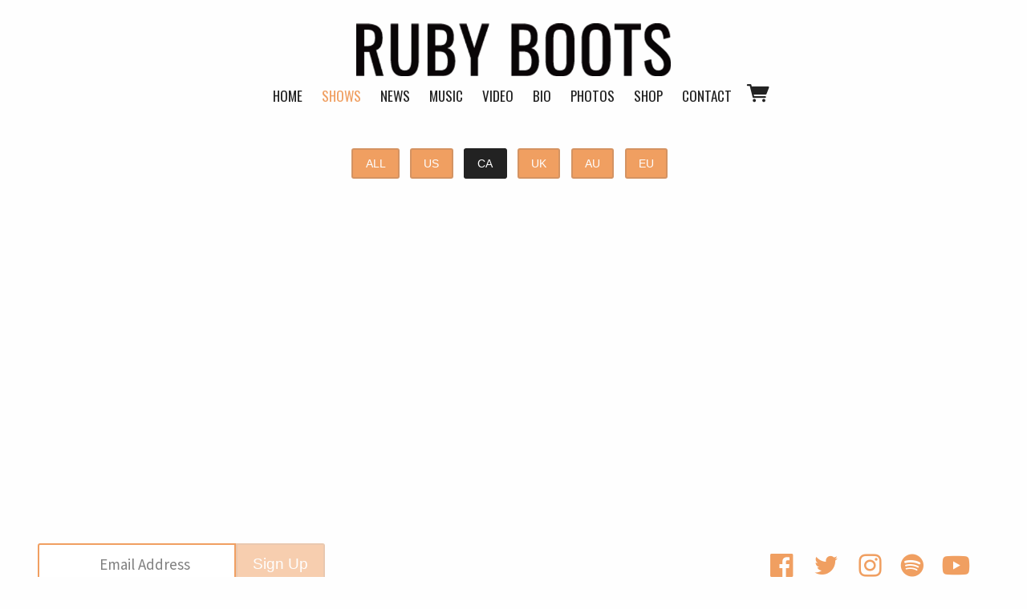

--- FILE ---
content_type: text/html;charset=utf-8
request_url: https://www.rubybootsmusic.com/shows/categories/ca
body_size: 17443
content:
<!doctype html>
<html prefix="og: http://ogp.me/ns#">
  <head>
    <link rel="preconnect" href="https://musicglue-images-prod.global.ssl.fastly.net" />
    <link rel="preconnect" href="https://musicglue-wwwassets.global.ssl.fastly.net" />
    <link rel="dns-prefetch" href="https://musicglue-images-prod.global.ssl.fastly.net" />
    <link rel="dns-prefetch" href="https://musicglue-wwwassets.global.ssl.fastly.net" />
    <link rel="preload" href="https://musicglue-themes.global.ssl.fastly.net/stylesheets/9df1bbf2-0382-42bf-b882-e53378b6a914/108/3f4c0c5e-08ff-4bf0-a828-4da4d1e0f1c7/torrent.css?v=1" as="style" />
    
    <link rel="preload" href="https://musicglue-production-profile-components.global.ssl.fastly.net/brkwtr/vendor/e7/d1/f9/a1/ed/1a/d7/fb/f0/77.js?v=1" as="script" crossorigin="anonymous" />
    <link rel="preload" href="https://musicglue-production-profile-components.global.ssl.fastly.net/brkwtr/locale.en/9c/20/c4/f4/b5/41/f8/28/f3/ca.js?v=1" as="script" crossorigin="anonymous" />
    <link rel="preload" href="https://musicglue-production-profile-components.global.ssl.fastly.net/brkwtr/app/02/25/b3/82/76/82/f4/b3/da/9e.js?v=1" as="script" crossorigin="anonymous" />
    


    <meta charset="utf-8" />
    <meta http-equiv="x-ua-compatible" content="ie=edge">
    <meta name="viewport" content="width=device-width, initial-scale=1" />

    <title>Shows - CA - Ruby Boots</title>

    

    
    

    <link rel="icon" type="image/png" href="https://musicglue-images-prod.global.ssl.fastly.net/rubyboots/profile/images/g.png?u=aHR0cHM6Ly9tdXNpY2dsdWV3d3dhc3NldHMuczMuYW1hem9uYXdzLmNvbS9nLnBuZw%3D%3D&amp;height=16&amp;width=16&amp;v=2" sizes="16x16">
    <link rel="icon" type="image/png" href="https://musicglue-images-prod.global.ssl.fastly.net/rubyboots/profile/images/g.png?u=aHR0cHM6Ly9tdXNpY2dsdWV3d3dhc3NldHMuczMuYW1hem9uYXdzLmNvbS9nLnBuZw%3D%3D&amp;height=32&amp;width=32&amp;v=2" sizes="32x32">
    <link rel="apple-touch-icon" sizes="180x180" href="https://musicglue-images-prod.global.ssl.fastly.net/rubyboots/profile/images/g.png?u=aHR0cHM6Ly9tdXNpY2dsdWV3d3dhc3NldHMuczMuYW1hem9uYXdzLmNvbS9nLnBuZw%3D%3D&amp;height=180&amp;width=180&amp;bg=%23ffffff&amp;v=2">

    <link rel="stylesheet" type="text/css" href="https://musicglue-themes.global.ssl.fastly.net/stylesheets/9df1bbf2-0382-42bf-b882-e53378b6a914/108/3f4c0c5e-08ff-4bf0-a828-4da4d1e0f1c7/torrent.css?v=1" id="themeStyleSheet">

    <script>
      window.BASE_URL = 'https://www.rubybootsmusic.com';
      window.GRAPH_URL = '/__graph';
      window.PREVIEW_ORIGIN = '';
      window.PROFILE_ID = 'dc006df0-5306-0136-2a46-767fe2daefd8';
      
      window.PROFILE_PATH = '';
      window.PROFILE_URL = 'https://www.rubybootsmusic.com';
      window.SHRINKRAY_URL = 'https://musicglue-images-prod.global.ssl.fastly.net/resize';
      window.COUNTRY = 'us';
    </script>

    

    

    
      
      
        <meta property="og:title" content="Ruby Boots - Shows - CA" />
      
    
      
      
        <meta property="og:description" content="Ruby Boots. Live event listings and tickets" />
      
    
      
      
        <meta name="description" content="Ruby Boots. Live event listings and tickets" />
      
    
      
      
        <meta property="og:site_name" content="Ruby Boots" />
      
    
      
      
        <meta property="og:type" content="website" />
      
    
      
      
        <meta property="og:url" content="https://www.rubybootsmusic.com/shows/categories/ca" />
      
    
      
      
        <meta property="og:image" content="https://musicglue-images-prod.global.ssl.fastly.net/rubyboots/profile/images?u=aHR0cHM6Ly9tdXNpY2dsdWUtdXNlci1hcHAtcC0yLXAuczMuYW1hem9uYXdzLmNvbS9vcmlnaW5hbHMvZmQyZTY2MjAtNTU4Yy0wMTM2LTcwYTgtMTZmZmUzOTRjNzRk&amp;height=1200&amp;mode=fit&amp;width=1200&amp;v=2" />
      
    
  </head>

  <body
      data-page-categories="ALL AU CA EU UK US"
      data-page-layout="default"
      data-page-path="/shows/categories/ca"
      data-page-tags=""
      data-page-type="events"
  >
    <div id="root">
      <div class="mg-layout">
        <div class="wrapper">
          
            <header>
  <div class="Header" data-sticky>
    <span data-component="LoadingBar" class="Component " data-props="e30="></span>
    <div class="HeaderBar">
      <a href="/" class="Link InternalLink Logo" title="Ruby Boots">
        
          <img src="https://musicglue-images-prod.global.ssl.fastly.net/rubyboots/profile/images/RubyBoots-WebsiteLogo.png?u=aHR0cHM6Ly9kMTgwcWJkYTZvN2U0ay5jbG91ZGZyb250Lm5ldC8zZS82MS81Yi9jYi81NC8yOC80MS81OS85YS8yMC9mNy9lNi80My9kOS9jNi8yZC9SdWJ5Qm9vdHMtV2Vic2l0ZUxvZ28ucG5n&amp;height=100&amp;mode=contain&amp;v=2" height="100">
        
      </a>
      <div role="main" class="TopMenu">
        
        <nav class="Menu Menu_collapsed" data-action="addClass" data-add-class-target=".Menu" data-add-class-value="Menu_collapsed">
          
            <a
              href="/"
              target="_self"
              title="Home"
              class="Link MenuLink MenuLink_inactive InternalLink"
              
            >
              Home
            </a>
          
            <a
              href="/shows"
              target="_self"
              title="Shows"
              class="Link MenuLink MenuLink_active InternalLink"
              
            >
              Shows
            </a>
          
            <a
              href="/news"
              target="_self"
              title="News"
              class="Link MenuLink MenuLink_inactive InternalLink"
              
            >
              News
            </a>
          
            <a
              href="/music"
              target="_self"
              title="Music"
              class="Link MenuLink MenuLink_inactive InternalLink"
              
            >
              Music
            </a>
          
            <a
              href="/video"
              target="_self"
              title="Video"
              class="Link MenuLink MenuLink_inactive InternalLink"
              
            >
              Video
            </a>
          
            <a
              href="/bio"
              target="_self"
              title="Bio"
              class="Link MenuLink MenuLink_inactive InternalLink"
              
            >
              Bio
            </a>
          
            <a
              href="/photos"
              target="_self"
              title="Photos"
              class="Link MenuLink MenuLink_inactive InternalLink"
              
            >
              Photos
            </a>
          
            <a
              href="/shop"
              target="_self"
              title="Shop"
              class="Link MenuLink MenuLink_inactive InternalLink"
              
            >
              Shop
            </a>
          
            <a
              href="/contact"
              target="_self"
              title="Contact"
              class="Link MenuLink MenuLink_inactive InternalLink"
              
            >
              Contact
            </a>
          
        </nav>
        <a class="Link MobileMenuToggle" data-action="toggleClass" data-toggle-class-target=".Menu" data-toggle-class-value="Menu_collapsed">
          Menu
        </a>
        
        
        <div class="HeaderBarBasket">
          <span data-component="ReservationExpiry" class="Component " data-props="e30="></span>

          <a href="/basket" rel="nofollow" class="Link HeaderBarBasket-link">
            <span class="icon-trolley"></span>
            <span data-component="BasketCount" class="Component HeaderBarBasket-count" data-props="e30="></span>
          </a>
        </div>
      </div>
    </div>
  </div>
  
</header>

          

          <main class="Main content">
  
    




<div class="Card Events">
  
  <div class="Card-content">
    
  
  <div
    class="Categories"
    data-action="toggleClass"
    data-toggle-class-value="Categories_open"
    data-toggle-class-target=".Categories">
    <div class="Categories-wrap">
      
        <div class="Categories-item">
          
          <a href="/shows/categories/all" class="Category Button button Category_inactive">
            ALL
          </a>
        </div>
      
        <div class="Categories-item">
          
          <a href="/shows/categories/us" class="Category Button button Category_inactive">
            US
          </a>
        </div>
      
        <div class="Categories-item">
          
          <a href="/shows/categories/ca" class="Category Button button Category_active">
            CA
          </a>
        </div>
      
        <div class="Categories-item">
          
          <a href="/shows/categories/uk" class="Category Button button Category_inactive">
            UK
          </a>
        </div>
      
        <div class="Categories-item">
          
          <a href="/shows/categories/au" class="Category Button button Category_inactive">
            AU
          </a>
        </div>
      
        <div class="Categories-item">
          
          <a href="/shows/categories/eu" class="Category Button button Category_inactive">
            EU
          </a>
        </div>
      
    </div>
  </div>


  
    <div class="EmptySection EmptyEvents">
      <p>No upcoming events</p>
    </div>
  

  </div>
</div>


  
</main>

  <aside class="Bottom-wrap">
    <div class="Bottom">
      
        <div class="Card MailingList">
  
    <div class="Card-header">
      <div class="Card-title">Mailing List</div>
    </div>
  
  <div class="Card-content">
    
  <div data-context="eyJpZCI6IjFjYmJhMGUxLWQxN2YtNDFiNS05Y2FlLTQ0OWY0YTkxYjA5NSIsInR5cGUiOiJtYWlsaW5nTGlzdCIsInByb3BzIjp7fX0=">
    <div class="EmailForm">
      <span data-component="EmailInput" class="Component EmailForm-input" data-props="[base64]"></span>

      
      <div data-component="SubmitButton" class="Component EmailForm-submit" data-props="[base64]"></div>
    </div>
    <span class="MailingList-termsAndConditions">
      
      <p>By signing up you agree to receive news and offers from Ruby Boots. You can unsubscribe at any time. For more details see the <a rel="nofollow" href="https://www.musicglue.com/policies" title="">privacy policy</a>.</p>

    </span>
  </div>

  </div>
</div>


      
        
  <div class="Card SocialAccountsWidget">
  
    <div class="Card-header">
      <div class="Card-title">Socials</div>
    </div>
  
  <div class="Card-content">
    
    <ul class="SocialAccounts" itemscope itemtype="http://schema.org/Organization">
      <link itemprop="url" href="/">
      
        <li class="SocialAccount">
          <a itemprop="sameAs" href="https://facebook.com/RubyBootsMusic" target="_blank" rel="noopener nofollow" class="SocialAccount-link SocialAccount-Facebook"></a>
        </li>
      
        <li class="SocialAccount">
          <a itemprop="sameAs" href="https://twitter.com/RubyBootsMusic" target="_blank" rel="noopener nofollow" class="SocialAccount-link SocialAccount-Twitter"></a>
        </li>
      
        <li class="SocialAccount">
          <a itemprop="sameAs" href="https://instagram.com/rubybootsmusic" target="_blank" rel="noopener nofollow" class="SocialAccount-link SocialAccount-Instagram"></a>
        </li>
      
        <li class="SocialAccount">
          <a itemprop="sameAs" href="https://open.spotify.com/artist/2iZoBSIlhnD1fI61wGZ14J" target="_blank" rel="noopener nofollow" class="SocialAccount-link SocialAccount-Spotify"></a>
        </li>
      
        <li class="SocialAccount">
          <a itemprop="sameAs" href="https://youtube.com/RubyBootsVEVO" target="_blank" rel="noopener nofollow" class="SocialAccount-link SocialAccount-YouTube"></a>
        </li>
      
    </ul>
  
  </div>
</div>



      
    </div>
  </aside>



          
            <footer>
  <div class="Footer-wrap">
    <div class="Footer">
      <div class="Footer-settings">
        <span data-component="ViewerCountrySelect" class="Component Footer-settings-country" data-props="e30="></span>
        <span data-component="ViewerLanguageSelect" class="Component Footer-settings-language" data-props="e30="></span>
        <span data-component="ViewerCurrencySelect" class="Component Footer-settings-currency" data-props="e30="></span>
        <span data-component="ChangeCookieSettings" class="Component " data-props="eyJtYW5hZ2VkQnkiOiJSdWJ5IEJvb3RzIn0="></span>
      </div>

      <div class="Footer-logos">
        
        <a href="https://www.musicglue.com/" target="_blank" rel="noopener" class="Footer-logos-mg Footer-logo">
          <span class="musicglue-logo"></span>
        </a>
      </div>
    </div>
  </div>
</footer>
<div class="StreamPlayer">
  <div class="StreamPlayer-content">
    <div class="StreamPlayer-track">
      <span data-component="NowPlayingPlaylist" class="Component StreamPlayer-track-collection" data-props="e30="></span>
      <span data-component="NowPlayingTitle" class="Component StreamPlayer-track-title" data-props="e30="></span>
    </div>
    <div class="StreamPlayer-controls">
      <span data-component="PrevTrack" class="Component " data-props="e30="></span>
      <span data-component="TogglePlayback" class="Component " data-props="e30="></span>
      <span data-component="NextTrack" class="Component " data-props="e30="></span>
    </div>
  </div>
</div>



          
        </div>
      </div>
    </div>
    <script>
      window.initialStore = {"platform":{"homeUrl":"https://www.musicglue.com","name":"Music Glue","policyOwner":"Music Glue","policyUrl":"https://www.musicglue.com/policies","termsUrl":"https://www.musicglue.com/terms-and-conditions"},"profile":{"uuid":"dc006df0-5306-0136-2a46-767fe2daefd8","websiteMode":true,"name":"Ruby Boots","slug":"rubyboots","supportedCurrencies":["USD"]},"viewer":{"id":"c8c01018-105f-4996-a785-34311dd7ae7c","currency":"usd","country":{"code":"us","name":"United States","region":"Americas"},"eu":false,"language":"en","marketingCookies":true,"analyticsCookies":true},"pixelTrackingConfig":{"__typename":"PixelTrackingConfig","googleAnalytics":["UA-121061858-1"],"googleTagManager":[],"facebookPixel":null,"twitterTag":null,"mgGoogleAnalyticsKey":"UA-1946445-18"},"streams":{"tracks":[],"playback":{"pending":false,"hasNext":false,"streamId":null,"playlistId":"page"}},"page":{"themePreview":null,"secret":null,"eventsQueue":[]}};
      if (window.hydrateStore) window.hydrateStore();
    </script>
    <script>
      var performance = window.performance;
      var hasPerf = performance && typeof performance.now === "function";
      var loadedStates = {
        UNREPORTED: "unreported",
        FAILED: "failed to load",
        LOADED: "loaded"
      };

      window.__resourcesLoadedState = {
        app: { state: loadedStates.UNREPORTED, timing: undefined },
        language: { state: loadedStates.UNREPORTED, timing: undefined },
        polyfill: { state: loadedStates.UNREPORTED, timing: undefined },
        preview: { state: loadedStates.UNREPORTED, timing: undefined },
        vendor: { state: loadedStates.UNREPORTED, timing: undefined },
      };

      function reportResourceFailure(resource) {
        window.__resourcesLoadedState[resource].state = loadedStates.FAILED;

        if (hasPerf) {
          window.__resourcesLoadedState[resource].timing = performance.now();
        }
      }

      function reportResourceSuccess(resource) {
        window.__resourcesLoadedState[resource].state = loadedStates.LOADED;

        if (hasPerf) {
          window.__resourcesLoadedState[resource].timing = performance.now();
        }
      }
    </script>

    
    <script
      crossorigin="anonymous"
      src="https://musicglue-production-profile-components.global.ssl.fastly.net/brkwtr/vendor/e7/d1/f9/a1/ed/1a/d7/fb/f0/77.js?v=1"
      onload="reportResourceSuccess('vendor')"
      onerror="reportResourceFailure('vendor')"
    ></script>
    <script
      crossorigin="anonymous"
      src="https://musicglue-production-profile-components.global.ssl.fastly.net/brkwtr/locale.en/9c/20/c4/f4/b5/41/f8/28/f3/ca.js?v=1"
      onload="reportResourceSuccess('language')"
      onerror="reportResourceFailure('language')"
    ></script>
    <script
      crossorigin="anonymous"
      src="https://musicglue-production-profile-components.global.ssl.fastly.net/brkwtr/app/02/25/b3/82/76/82/f4/b3/da/9e.js?v=1"
      onload="reportResourceSuccess('app')"
      onerror="reportResourceFailure('app')"
    ></script>
    
    

  <!-- Google Analytics -->
  <script>
    window.ga=window.ga||function(){(ga.q=ga.q||[]).push(arguments)};ga.l=+new Date;

    
      ga('create', 'UA-1946445-18', 'auto', 'mgTracker');
      
      ga('mgTracker.send', 'pageview');
      ga('mgTracker.require', 'ecommerce');
    

    
      
        

        ga('create', 'UA-121061858-1', 'auto', 'profileTracker1');
        
        ga('profileTracker1.send', 'pageview');
        ga('profileTracker1.require', 'ecommerce');
      
    
  </script>
  <script async src='https://www.google-analytics.com/analytics.js'></script>
  <!-- End of Google Analytics -->



  <!-- Google Tag Manager -->
  
    <script>
      var gtmDataLayer = [];
    </script>
    
  

  


  



    <!-- Fathom - beautiful, simple website analytics -->
    <script src="https://cdn.usefathom.com/script.js" data-site="DLSPGGXO" defer></script>
    <!-- / Fathom -->
  </body>
</html>


--- FILE ---
content_type: text/css; charset=utf-8
request_url: https://musicglue-themes.global.ssl.fastly.net/stylesheets/9df1bbf2-0382-42bf-b882-e53378b6a914/108/3f4c0c5e-08ff-4bf0-a828-4da4d1e0f1c7/torrent.css?v=1
body_size: 32320
content:
@import url("https://fonts.googleapis.com/css?family=Oswald|Source+Sans+Pro");@font-face{font-family:'gluecons';src:url("https://musicglue-wwwassets.global.ssl.fastly.net/fonts/v3.2/gluecons.woff2") format("woff2"),url("https://musicglue-wwwassets.global.ssl.fastly.net/fonts/v3.2/gluecons.woff") format("woff"),url("https://musicglue-wwwassets.global.ssl.fastly.net/fonts/v3.2/gluecons.svg#gluecons") format("svg");font-weight:normal;font-style:normal;font-display:block}[class^="icon-"],[class*=" icon-"]{font-family:'gluecons' !important;speak:none;font-style:normal;font-weight:normal;font-variant:normal;text-transform:none;line-height:1;-webkit-font-smoothing:antialiased;-moz-osx-font-smoothing:grayscale}.icon-musicglue::before{content:"\e647"}.icon-musicglue-power::before{content:"\e644"}.icon-musicglue-gluesplat::before{content:"\e646"}.icon-musicglue-splat::before{content:"\e643"}.icon-musicglue-mini::before{content:"\e645"}.icon-dovetail-icon::before{content:"\e6cf"}.icon-doorman::before{content:"\e6bb"}.icon-ticket::before{content:"\e613"}.icon-ticket-circle::before{content:"\e612"}.icon-ticketeticket::before{content:"\e69b"}.icon-ticketeticket-circle::before{content:"\e610"}.icon-ticketphysical::before{content:"\e6a1"}.icon-ticketphysical-circle::before{content:"\e60f"}.icon-ticketcobo::before{content:"\e69a"}.icon-ticketcobo-circle::before{content:"\e611"}.icon-ticket-ballot::before{content:"\e903"}.icon-calendar::before{content:"\e684"}.icon-calendar-circle::before{content:"\e683"}.icon-listings-circle::before{content:"\e6b9"}.icon-listings::before{content:"\e6ba"}.icon-bundle-circle::before{content:"\e685"}.icon-bundle::before{content:"\e6de"}.icon-box::before{content:"\e687"}.icon-box-circle::before{content:"\e686"}.icon-home::before{content:"\e654"}.icon-home-circle::before{content:"\e6b1"}.icon-dashboard-circle::before{content:"\e674"}.icon-dashboard::before{content:"\e675"}.icon-clock::before{content:"\e67b"}.icon-clock-circle::before{content:"\e6b3"}.icon-bin-circle::before{content:"\e6b4"}.icon-bin::before{content:"\e68a"}.icon-pages-circle::before{content:"\e6bc"}.icon-pages::before{content:"\e6bd"}.icon-list-number-circle::before{content:"\e6be"}.icon-list-ol-circle::before{content:"\e6be"}.icon-list-number-bullets::before{content:"\e6bf"}.icon-list-ol::before{content:"\e6bf"}.icon-list-bullets-circle::before{content:"\e6c1"}.icon-list-ul-circle::before{content:"\e6c1"}.icon-list-bullets::before{content:"\e6c0"}.icon-list-ul::before{content:"\e6c0"}.icon-link::before{content:"\e6c2"}.icon-link-circle::before{content:"\e6c3"}.icon-audio-circle::before{content:"\e6c4"}.icon-audio::before{content:"\e6c5"}.icon-video-circle::before{content:"\e6c6"}.icon-video::before{content:"\e6c7"}.icon-money-circle::before{content:"\e6c9"}.icon-money::before{content:"\e6ca"}.icon-currency-circle::before{content:"\e676"}.icon-devices::before{content:"\e6cb"}.icon-devices-circle::before{content:"\e6cc"}.icon-language-circle::before{content:"\e6cd"}.icon-language::before{content:"\e6ce"}.icon-image-circle::before{content:"\e6d1"}.icon-picture-circle::before{content:"\e6d1"}.icon-image::before{content:"\e6d2"}.icon-picture::before{content:"\e6d2"}.icon-globe-circle::before{content:"\e6d3"}.icon-globe::before{content:"\e6d4"}.icon-van::before{content:"\e906"}.icon-warehouse::before{content:"\e908"}.icon-user-multi-circle::before{content:"\e6d5"}.icon-user-multi::before{content:"\e6d6"}.icon-user-circle::before{content:"\e6d7"}.icon-user::before{content:"\e6d8"}.icon-fan1::before{content:"\e909"}.icon-member-circle::before{content:"\e904"}.icon-member::before{content:"\e905"}.icon-tshirt::before{content:"\e6d9"}.icon-merch::before{content:"\e6d9"}.icon-tshirt-circle::before{content:"\e6db"}.icon-merch-circle::before{content:"\e6db"}.icon-official-merchendise::before{content:"\e902"}.icon-vinyl::before{content:"\e90a"}.icon-cd::before{content:"\e90c"}.icon-spanner::before{content:"\e6da"}.icon-spanner-circle::before{content:"\e6dc"}.icon-trolley-circle::before{content:"\e60a"}.icon-trolley::before{content:"\e60b"}.icon-trolley-empty::before{content:"\e90d"}.icon-tag::before{content:"\e90e"}.icon-switchright::before{content:"\e61c"}.icon-switchleft::before{content:"\e61f"}.icon-starmultiple-circle::before{content:"\e620"}.icon-star-circle::before{content:"\e621"}.icon-artist-circle::before{content:"\e621"}.icon-performer-circle::before{content:"\e621"}.icon-star::before{content:"\e622"}.icon-artist::before{content:"\e622"}.icon-performer::before{content:"\e622"}.icon-search-circle::before{content:"\e625"}.icon-search::before,[data-component="SearchInput"] .SearchInput-button::before{content:"\e626"}.icon-question-circle::before{content:"\e62b"}.icon-print-circle::before{content:"\e62c"}.icon-print::before{content:"\e62d"}.icon-document::before{content:"\e90f"}.icon-document-copy::before{content:"\e910"}.icon-power-circle::before{content:"\e62e"}.icon-power::before{content:"\e62f"}.icon-plus-circle::before{content:"\e630"}.icon-minus-circle::before{content:"\e631"}.icon-plus::before{content:"\e632"}.icon-pinmultiple-circle::before{content:"\e636"}.icon-pin-circle::before{content:"\e637"}.icon-venue-circle::before{content:"\e637"}.icon-pin::before{content:"\e638"}.icon-venue::before{content:"\e638"}.icon-pencil-circle::before{content:"\e639"}.icon-pencil::before{content:"\e63a"}.icon-pause-circle::before{content:"\e63b"}.icon-pause::before{content:"\e63c"}.icon-padlockunlock::before{content:"\e63d"}.icon-padlock::before{content:"\e63e"}.icon-offer-voucher::before{content:"\e63f"}.icon-offer-percent::before{content:"\e640"}.icon-offer::before{content:"\e641"}.icon-note::before{content:"\e642"}.icon-menu::before{content:"\e648"}.icon-megaphonemultiple-circle::before{content:"\e649"}.icon-megaphone-circle::before{content:"\e64a"}.icon-promoter-circle::before{content:"\e64a"}.icon-megaphone::before{content:"\e64b"}.icon-promoter::before{content:"\e64b"}.icon-mail-circle::before{content:"\e64c"}.icon-physical-circle::before{content:"\e64c"}.icon-mail::before{content:"\e64d"}.icon-physical::before{content:"\e64d"}.icon-lightning-circle::before{content:"\e64e"}.icon-pod-circle::before{content:"\e64e"}.icon-lightning::before{content:"\e64f"}.icon-pod::before{content:"\e64f"}.icon-undo::before{content:"\e911"}.icon-redo::before{content:"\e912"}.icon-leftarrow::before{content:"\e651"}.icon-downleftarrow::before{content:"\e671"}.icon-downarrow::before{content:"\e672"}.icon-downrightarrow::before{content:"\e66e"}.icon-rightarrow::before{content:"\e629"}.icon-uprightarrow::before{content:"\e603"}.icon-uparrow::before{content:"\e607"}.icon-upleftarrow::before{content:"\e606"}.icon-volume-mute::before{content:"\e913"}.icon-volume-down::before{content:"\e914"}.icon-volume-up::before{content:"\e915"}.icon-left::before{content:"\e652"}.icon-left-circle::before{content:"\e6b7"}.icon-right::before{content:"\e62a"}.icon-right-circle::before{content:"\e6b5"}.icon-up::before{content:"\e608"}.icon-up-circle::before{content:"\e6b8"}.icon-down::before{content:"\e673"}.icon-down-circle::before{content:"\e6b6"}.icon-downto::before{content:"\e66d"}.icon-upto::before{content:"\e602"}.icon-left-rewind::before{content:"\e650"}.icon-right-fastforward::before{content:"\e628"}.icon-download::before{content:"\e670"}.icon-digital::before{content:"\e670"}.icon-download-circle::before{content:"\e66f"}.icon-digital-circle::before{content:"\e66f"}.icon-upload-circle::before{content:"\e604"}.icon-upload::before{content:"\e605"}.icon-switchleftright-circle::before{content:"\e61d"}.icon-switchleftright::before{content:"\e61e"}.icon-switchupdown-circle::before{content:"\e61a"}.icon-switchupdown::before{content:"\e61b"}.icon-play-circle::before{content:"\e634"}.icon-play::before{content:"\e635"}.icon-stop::before{content:"\e916"}.icon-triangle-circle::before{content:"\e60c"}.icon-triangle::before{content:"\e60d"}.icon-heart::before{content:"\e655"}.icon-heart-circle::before{content:"\e6b2"}.icon-handshake-circle::before{content:"\e68c"}.icon-ticket-insurance-circle::before{content:"\e68c"}.icon-handshake::before{content:"\e657"}.icon-handopen-circle::before{content:"\e68b"}.icon-handopen::before{content:"\e658"}.icon-handstop-circle::before{content:"\e67d"}.icon-handstop::before{content:"\e656"}.icon-thumbup-circle::before{content:"\e616"}.icon-thumbup::before{content:"\e617"}.icon-thumbdown-circle::before{content:"\e618"}.icon-thumbdown::before{content:"\e619"}.icon-info-circle::before{content:"\e653"}.icon-graph-circle::before{content:"\e659"}.icon-graph::before{content:"\e65a"}.icon-gear-circle::before{content:"\e65c"}.icon-gear::before{content:"\e65d"}.icon-flag-circle::before{content:"\e65e"}.icon-flag::before{content:"\e65f"}.icon-facesmile-circle::before{content:"\e660"}.icon-fan-circle::before{content:"\e660"}.icon-facesmile::before{content:"\e661"}.icon-fan::before{content:"\e661"}.icon-facesad-circle::before{content:"\e662"}.icon-facesad::before{content:"\e663"}.icon-faceconnect-circle::before{content:"\e664"}.icon-faceconnect::before{content:"\e665"}.icon-eat-circle::before{content:"\e66b"}.icon-eat::before{content:"\e66c"}.icon-eye-circle::before{content:"\e667"}.icon-eye::before{content:"\e68f"}.icon-eyeclosed::before{content:"\e668"}.icon-exclamation-circle::before{content:"\e669"}.icon-email-circle::before{content:"\e66a"}.icon-tick-circle::before{content:"\e614"}.icon-tick::before{content:"\e615"}.icon-cross-circle::before{content:"\e677"}.icon-cross::before{content:"\e678"}.icon-no::before{content:"\e6c8"}.icon-book::before{content:"\e688"}.icon-tickmedal::before{content:"\e60e"}.icon-copy-circle::before{content:"\e679"}.icon-copy::before{content:"\e67a"}.icon-circle::before{content:"\e67c"}.icon-cardticklock::before{content:"\e67e"}.icon-cardtick::before{content:"\e67f"}.icon-cardcross::before{content:"\e680"}.icon-cardclock::before{content:"\e681"}.icon-card::before{content:"\e682"}.icon-spinner::before{content:"\e624"}.icon-throbber::before{content:"\e624"}.icon-minus::before{content:"\e633"}.icon-block::before{content:"\e689"}.icon-asterisk-circle::before{content:"\e68d"}.icon-asterisk::before{content:"\e68e"}.icon-facebook::before{content:"\e666"}.icon-badge-facebook::before{content:"\e666"}.icon-twitter::before{content:"\e609"}.icon-apple::before{content:"\e907"}.icon-youtube::before{content:"\e600"}.icon-spotify::before{content:"\e900"}.icon-soundcloud::before{content:"\e901"}.icon-itunes::before{content:"\e917"}.icon-podcast::before{content:"\e918"}.icon-instagram::before{content:"\e693"}.icon-badge-linkedin::before{content:"\e69f"}.icon-snapchat::before{content:"\e919"}.icon-vk::before{content:"\e91a"}.icon-share::before{content:"\e623"}.icon-rss::before{content:"\e627"}.icon-google::before{content:"\e65b"}.icon-paypal::before{content:"\e91b"}.icon-vimeo::before{content:"\e601"}.icon-wikipedia::before{content:"\e6a7"}.icon-tumblr::before{content:"\e6a4"}.icon-whatsapp::before{content:"\e6a6"}.icon-amazon::before{content:"\e91c"}.icon-bandcamp::before{content:"\e91d"}.icon-github::before{content:"\e91e"}.icon-react::before{content:"\e91f"}.Bottom-wrap,footer,.ProductDetail .ProductDetail-container .ProductDetail-info .Internal .Highlight,.ProductDetail_Bundle .BundleProduct-choices-wrapper .BundleGroup-select,.ProductDetail_Bundle .BundleProduct-choices-wrapper .ProductVariantSelector,.ProductDetail_Bundle .BundleProduct-summary,.EmptyBundleGroup,.EventDetail .EventDetail-container .EventDetail-info .Internal .EventTickets .EventTicket,.EventDetail .EventDetail-container .EventDetail-info .Internal .EventBundles .EventBundle,.CheckoutFormPage .CheckoutFormPage-basket .Card .Card-content,.CheckoutFormPage .LoggedInCustomer-email,.RecieptPage .CheckoutAddress,.RecieptPage .CheckoutResultInfo-paid,.RecieptPage .CheckoutResultInfo-subscription,.UserAccountOverview-subscriptions .UserAccountOverview-subscription .UserAccountOverview-subscription-expiry{background:#222;color:#fefefe}.Bottom-wrap button,footer button,.ProductDetail .ProductDetail-container .ProductDetail-info .Internal .Highlight button,.ProductDetail_Bundle .BundleProduct-choices-wrapper .BundleGroup-select button,.ProductDetail_Bundle .BundleProduct-choices-wrapper .ProductVariantSelector button,.ProductDetail_Bundle .BundleProduct-summary button,.EmptyBundleGroup button,.EventDetail .EventDetail-container .EventDetail-info .Internal .EventTickets .EventTicket button,.EventDetail .EventDetail-container .EventDetail-info .Internal .EventBundles .EventBundle button,.CheckoutFormPage .CheckoutFormPage-basket .Card .Card-content button,.CheckoutFormPage .LoggedInCustomer-email button,.RecieptPage .CheckoutAddress button,.RecieptPage .CheckoutResultInfo-paid button,.RecieptPage .CheckoutResultInfo-subscription button,.UserAccountOverview-subscriptions .UserAccountOverview-subscription .UserAccountOverview-subscription-expiry button,.Bottom-wrap .button,footer .button,.ProductDetail .ProductDetail-container .ProductDetail-info .Internal .Highlight .button,.ProductDetail_Bundle .BundleProduct-choices-wrapper .BundleGroup-select .button,.ProductDetail_Bundle .BundleProduct-choices-wrapper .ProductVariantSelector .button,.ProductDetail_Bundle .BundleProduct-summary .button,.EmptyBundleGroup .button,.EventDetail .EventDetail-container .EventDetail-info .Internal .EventTickets .EventTicket .button,.EventDetail .EventDetail-container .EventDetail-info .Internal .EventBundles .EventBundle .button,.CheckoutFormPage .CheckoutFormPage-basket .Card .Card-content .button,.CheckoutFormPage .LoggedInCustomer-email .button,.RecieptPage .CheckoutAddress .button,.RecieptPage .CheckoutResultInfo-paid .button,.RecieptPage .CheckoutResultInfo-subscription .button,.UserAccountOverview-subscriptions .UserAccountOverview-subscription .UserAccountOverview-subscription-expiry .button,.Bottom-wrap .MaxInBasket,footer .MaxInBasket,.ProductDetail .ProductDetail-container .ProductDetail-info .Internal .Highlight .MaxInBasket,.ProductDetail_Bundle .BundleProduct-choices-wrapper .BundleGroup-select .MaxInBasket,.ProductDetail_Bundle .BundleProduct-choices-wrapper .ProductVariantSelector .MaxInBasket,.ProductDetail_Bundle .BundleProduct-summary .MaxInBasket,.EmptyBundleGroup .MaxInBasket,.EventDetail .EventDetail-container .EventDetail-info .Internal .EventTickets .EventTicket .MaxInBasket,.EventDetail .EventDetail-container .EventDetail-info .Internal .EventBundles .EventBundle .MaxInBasket,.CheckoutFormPage .CheckoutFormPage-basket .Card .Card-content .MaxInBasket,.CheckoutFormPage .LoggedInCustomer-email .MaxInBasket,.RecieptPage .CheckoutAddress .MaxInBasket,.RecieptPage .CheckoutResultInfo-paid .MaxInBasket,.RecieptPage .CheckoutResultInfo-subscription .MaxInBasket,.UserAccountOverview-subscriptions .UserAccountOverview-subscription .UserAccountOverview-subscription-expiry .MaxInBasket,.Bottom-wrap .SoldOut,footer .SoldOut,.ProductDetail .ProductDetail-container .ProductDetail-info .Internal .Highlight .SoldOut,.ProductDetail_Bundle .BundleProduct-choices-wrapper .BundleGroup-select .SoldOut,.ProductDetail_Bundle .BundleProduct-choices-wrapper .ProductVariantSelector .SoldOut,.ProductDetail_Bundle .BundleProduct-summary .SoldOut,.EmptyBundleGroup .SoldOut,.EventDetail .EventDetail-container .EventDetail-info .Internal .EventTickets .EventTicket .SoldOut,.EventDetail .EventDetail-container .EventDetail-info .Internal .EventBundles .EventBundle .SoldOut,.CheckoutFormPage .CheckoutFormPage-basket .Card .Card-content .SoldOut,.CheckoutFormPage .LoggedInCustomer-email .SoldOut,.RecieptPage .CheckoutAddress .SoldOut,.RecieptPage .CheckoutResultInfo-paid .SoldOut,.RecieptPage .CheckoutResultInfo-subscription .SoldOut,.UserAccountOverview-subscriptions .UserAccountOverview-subscription .UserAccountOverview-subscription-expiry .SoldOut,.Bottom-wrap .ProductInBasketWidget a,.ProductInBasketWidget .Bottom-wrap a,footer .ProductInBasketWidget a,.ProductInBasketWidget footer a,.ProductDetail .ProductDetail-container .ProductDetail-info .Internal .Highlight .ProductInBasketWidget a,.ProductInBasketWidget .ProductDetail .ProductDetail-container .ProductDetail-info .Internal .Highlight a,.ProductDetail_Bundle .BundleProduct-choices-wrapper .BundleGroup-select .ProductInBasketWidget a,.ProductInBasketWidget .ProductDetail_Bundle .BundleProduct-choices-wrapper .BundleGroup-select a,.ProductDetail_Bundle .BundleProduct-choices-wrapper .ProductVariantSelector .ProductInBasketWidget a,.ProductInBasketWidget .ProductDetail_Bundle .BundleProduct-choices-wrapper .ProductVariantSelector a,.ProductDetail_Bundle .BundleProduct-summary .ProductInBasketWidget a,.ProductInBasketWidget .ProductDetail_Bundle .BundleProduct-summary a,.EmptyBundleGroup .ProductInBasketWidget a,.ProductInBasketWidget .EmptyBundleGroup a,.EventDetail .EventDetail-container .EventDetail-info .Internal .EventTickets .EventTicket .ProductInBasketWidget a,.ProductInBasketWidget .EventDetail .EventDetail-container .EventDetail-info .Internal .EventTickets .EventTicket a,.EventDetail .EventDetail-container .EventDetail-info .Internal .EventBundles .EventBundle .ProductInBasketWidget a,.ProductInBasketWidget .EventDetail .EventDetail-container .EventDetail-info .Internal .EventBundles .EventBundle a,.CheckoutFormPage .CheckoutFormPage-basket .Card .Card-content .ProductInBasketWidget a,.ProductInBasketWidget .CheckoutFormPage .CheckoutFormPage-basket .Card .Card-content a,.CheckoutFormPage .LoggedInCustomer-email .ProductInBasketWidget a,.ProductInBasketWidget .CheckoutFormPage .LoggedInCustomer-email a,.RecieptPage .CheckoutAddress .ProductInBasketWidget a,.ProductInBasketWidget .RecieptPage .CheckoutAddress a,.RecieptPage .CheckoutResultInfo-paid .ProductInBasketWidget a,.ProductInBasketWidget .RecieptPage .CheckoutResultInfo-paid a,.RecieptPage .CheckoutResultInfo-subscription .ProductInBasketWidget a,.ProductInBasketWidget .RecieptPage .CheckoutResultInfo-subscription a,.UserAccountOverview-subscriptions .UserAccountOverview-subscription .UserAccountOverview-subscription-expiry .ProductInBasketWidget a,.ProductInBasketWidget .UserAccountOverview-subscriptions .UserAccountOverview-subscription .UserAccountOverview-subscription-expiry a,.Bottom-wrap .ProductEmbedActions,footer .ProductEmbedActions,.ProductDetail .ProductDetail-container .ProductDetail-info .Internal .Highlight .ProductEmbedActions,.ProductDetail_Bundle .BundleProduct-choices-wrapper .BundleGroup-select .ProductEmbedActions,.ProductDetail_Bundle .BundleProduct-choices-wrapper .ProductVariantSelector .ProductEmbedActions,.ProductDetail_Bundle .BundleProduct-summary .ProductEmbedActions,.EmptyBundleGroup .ProductEmbedActions,.EventDetail .EventDetail-container .EventDetail-info .Internal .EventTickets .EventTicket .ProductEmbedActions,.EventDetail .EventDetail-container .EventDetail-info .Internal .EventBundles .EventBundle .ProductEmbedActions,.CheckoutFormPage .CheckoutFormPage-basket .Card .Card-content .ProductEmbedActions,.CheckoutFormPage .LoggedInCustomer-email .ProductEmbedActions,.RecieptPage .CheckoutAddress .ProductEmbedActions,.RecieptPage .CheckoutResultInfo-paid .ProductEmbedActions,.RecieptPage .CheckoutResultInfo-subscription .ProductEmbedActions,.UserAccountOverview-subscriptions .UserAccountOverview-subscription .UserAccountOverview-subscription-expiry .ProductEmbedActions,.Bottom-wrap .FreeDownloadSuccess .FreeDownloadSuccess-files .FreeDownloadSuccess-file .FreeDownloadSuccess-download a,.FreeDownloadSuccess .FreeDownloadSuccess-files .FreeDownloadSuccess-file .FreeDownloadSuccess-download .Bottom-wrap a,footer .FreeDownloadSuccess .FreeDownloadSuccess-files .FreeDownloadSuccess-file .FreeDownloadSuccess-download a,.FreeDownloadSuccess .FreeDownloadSuccess-files .FreeDownloadSuccess-file .FreeDownloadSuccess-download footer a,.ProductDetail .ProductDetail-container .ProductDetail-info .Internal .Highlight .FreeDownloadSuccess .FreeDownloadSuccess-files .FreeDownloadSuccess-file .FreeDownloadSuccess-download a,.FreeDownloadSuccess .FreeDownloadSuccess-files .FreeDownloadSuccess-file .FreeDownloadSuccess-download .ProductDetail .ProductDetail-container .ProductDetail-info .Internal .Highlight a,.ProductDetail_Bundle .BundleProduct-choices-wrapper .BundleGroup-select .FreeDownloadSuccess .FreeDownloadSuccess-files .FreeDownloadSuccess-file .FreeDownloadSuccess-download a,.FreeDownloadSuccess .FreeDownloadSuccess-files .FreeDownloadSuccess-file .FreeDownloadSuccess-download .ProductDetail_Bundle .BundleProduct-choices-wrapper .BundleGroup-select a,.ProductDetail_Bundle .BundleProduct-choices-wrapper .ProductVariantSelector .FreeDownloadSuccess .FreeDownloadSuccess-files .FreeDownloadSuccess-file .FreeDownloadSuccess-download a,.FreeDownloadSuccess .FreeDownloadSuccess-files .FreeDownloadSuccess-file .FreeDownloadSuccess-download .ProductDetail_Bundle .BundleProduct-choices-wrapper .ProductVariantSelector a,.ProductDetail_Bundle .BundleProduct-summary .FreeDownloadSuccess .FreeDownloadSuccess-files .FreeDownloadSuccess-file .FreeDownloadSuccess-download a,.FreeDownloadSuccess .FreeDownloadSuccess-files .FreeDownloadSuccess-file .FreeDownloadSuccess-download .ProductDetail_Bundle .BundleProduct-summary a,.EmptyBundleGroup .FreeDownloadSuccess .FreeDownloadSuccess-files .FreeDownloadSuccess-file .FreeDownloadSuccess-download a,.FreeDownloadSuccess .FreeDownloadSuccess-files .FreeDownloadSuccess-file .FreeDownloadSuccess-download .EmptyBundleGroup a,.EventDetail .EventDetail-container .EventDetail-info .Internal .EventTickets .EventTicket .FreeDownloadSuccess .FreeDownloadSuccess-files .FreeDownloadSuccess-file .FreeDownloadSuccess-download a,.FreeDownloadSuccess .FreeDownloadSuccess-files .FreeDownloadSuccess-file .FreeDownloadSuccess-download .EventDetail .EventDetail-container .EventDetail-info .Internal .EventTickets .EventTicket a,.EventDetail .EventDetail-container .EventDetail-info .Internal .EventBundles .EventBundle .FreeDownloadSuccess .FreeDownloadSuccess-files .FreeDownloadSuccess-file .FreeDownloadSuccess-download a,.FreeDownloadSuccess .FreeDownloadSuccess-files .FreeDownloadSuccess-file .FreeDownloadSuccess-download .EventDetail .EventDetail-container .EventDetail-info .Internal .EventBundles .EventBundle a,.CheckoutFormPage .CheckoutFormPage-basket .Card .Card-content .FreeDownloadSuccess .FreeDownloadSuccess-files .FreeDownloadSuccess-file .FreeDownloadSuccess-download a,.FreeDownloadSuccess .FreeDownloadSuccess-files .FreeDownloadSuccess-file .FreeDownloadSuccess-download .CheckoutFormPage .CheckoutFormPage-basket .Card .Card-content a,.CheckoutFormPage .LoggedInCustomer-email .FreeDownloadSuccess .FreeDownloadSuccess-files .FreeDownloadSuccess-file .FreeDownloadSuccess-download a,.FreeDownloadSuccess .FreeDownloadSuccess-files .FreeDownloadSuccess-file .FreeDownloadSuccess-download .CheckoutFormPage .LoggedInCustomer-email a,.RecieptPage .CheckoutAddress .FreeDownloadSuccess .FreeDownloadSuccess-files .FreeDownloadSuccess-file .FreeDownloadSuccess-download a,.FreeDownloadSuccess .FreeDownloadSuccess-files .FreeDownloadSuccess-file .FreeDownloadSuccess-download .RecieptPage .CheckoutAddress a,.RecieptPage .CheckoutResultInfo-paid .FreeDownloadSuccess .FreeDownloadSuccess-files .FreeDownloadSuccess-file .FreeDownloadSuccess-download a,.FreeDownloadSuccess .FreeDownloadSuccess-files .FreeDownloadSuccess-file .FreeDownloadSuccess-download .RecieptPage .CheckoutResultInfo-paid a,.RecieptPage .CheckoutResultInfo-subscription .FreeDownloadSuccess .FreeDownloadSuccess-files .FreeDownloadSuccess-file .FreeDownloadSuccess-download a,.FreeDownloadSuccess .FreeDownloadSuccess-files .FreeDownloadSuccess-file .FreeDownloadSuccess-download .RecieptPage .CheckoutResultInfo-subscription a,.UserAccountOverview-subscriptions .UserAccountOverview-subscription .UserAccountOverview-subscription-expiry .FreeDownloadSuccess .FreeDownloadSuccess-files .FreeDownloadSuccess-file .FreeDownloadSuccess-download a,.FreeDownloadSuccess .FreeDownloadSuccess-files .FreeDownloadSuccess-file .FreeDownloadSuccess-download .UserAccountOverview-subscriptions .UserAccountOverview-subscription .UserAccountOverview-subscription-expiry a,.Bottom-wrap input[type="submit"],footer input[type="submit"],.ProductDetail .ProductDetail-container .ProductDetail-info .Internal .Highlight input[type="submit"],.ProductDetail_Bundle .BundleProduct-choices-wrapper .BundleGroup-select input[type="submit"],.ProductDetail_Bundle .BundleProduct-choices-wrapper .ProductVariantSelector input[type="submit"],.ProductDetail_Bundle .BundleProduct-summary input[type="submit"],.EmptyBundleGroup input[type="submit"],.EventDetail .EventDetail-container .EventDetail-info .Internal .EventTickets .EventTicket input[type="submit"],.EventDetail .EventDetail-container .EventDetail-info .Internal .EventBundles .EventBundle input[type="submit"],.CheckoutFormPage .CheckoutFormPage-basket .Card .Card-content input[type="submit"],.CheckoutFormPage .LoggedInCustomer-email input[type="submit"],.RecieptPage .CheckoutAddress input[type="submit"],.RecieptPage .CheckoutResultInfo-paid input[type="submit"],.RecieptPage .CheckoutResultInfo-subscription input[type="submit"],.UserAccountOverview-subscriptions .UserAccountOverview-subscription .UserAccountOverview-subscription-expiry input[type="submit"]{margin-right:0}.Bottom-wrap button:hover,footer button:hover,.ProductDetail .ProductDetail-container .ProductDetail-info .Internal .Highlight button:hover,.ProductDetail_Bundle .BundleProduct-choices-wrapper .BundleGroup-select button:hover,.ProductDetail_Bundle .BundleProduct-choices-wrapper .ProductVariantSelector button:hover,.ProductDetail_Bundle .BundleProduct-summary button:hover,.EmptyBundleGroup button:hover,.EventDetail .EventDetail-container .EventDetail-info .Internal .EventTickets .EventTicket button:hover,.EventDetail .EventDetail-container .EventDetail-info .Internal .EventBundles .EventBundle button:hover,.CheckoutFormPage .CheckoutFormPage-basket .Card .Card-content button:hover,.CheckoutFormPage .LoggedInCustomer-email button:hover,.RecieptPage .CheckoutAddress button:hover,.RecieptPage .CheckoutResultInfo-paid button:hover,.RecieptPage .CheckoutResultInfo-subscription button:hover,.UserAccountOverview-subscriptions .UserAccountOverview-subscription .UserAccountOverview-subscription-expiry button:hover,.Bottom-wrap button:active,footer button:active,.ProductDetail .ProductDetail-container .ProductDetail-info .Internal .Highlight button:active,.ProductDetail_Bundle .BundleProduct-choices-wrapper .BundleGroup-select button:active,.ProductDetail_Bundle .BundleProduct-choices-wrapper .ProductVariantSelector button:active,.ProductDetail_Bundle .BundleProduct-summary button:active,.EmptyBundleGroup button:active,.EventDetail .EventDetail-container .EventDetail-info .Internal .EventTickets .EventTicket button:active,.EventDetail .EventDetail-container .EventDetail-info .Internal .EventBundles .EventBundle button:active,.CheckoutFormPage .CheckoutFormPage-basket .Card .Card-content button:active,.CheckoutFormPage .LoggedInCustomer-email button:active,.RecieptPage .CheckoutAddress button:active,.RecieptPage .CheckoutResultInfo-paid button:active,.RecieptPage .CheckoutResultInfo-subscription button:active,.UserAccountOverview-subscriptions .UserAccountOverview-subscription .UserAccountOverview-subscription-expiry button:active,.Bottom-wrap button:focus,footer button:focus,.ProductDetail .ProductDetail-container .ProductDetail-info .Internal .Highlight button:focus,.ProductDetail_Bundle .BundleProduct-choices-wrapper .BundleGroup-select button:focus,.ProductDetail_Bundle .BundleProduct-choices-wrapper .ProductVariantSelector button:focus,.ProductDetail_Bundle .BundleProduct-summary button:focus,.EmptyBundleGroup button:focus,.EventDetail .EventDetail-container .EventDetail-info .Internal .EventTickets .EventTicket button:focus,.EventDetail .EventDetail-container .EventDetail-info .Internal .EventBundles .EventBundle button:focus,.CheckoutFormPage .CheckoutFormPage-basket .Card .Card-content button:focus,.CheckoutFormPage .LoggedInCustomer-email button:focus,.RecieptPage .CheckoutAddress button:focus,.RecieptPage .CheckoutResultInfo-paid button:focus,.RecieptPage .CheckoutResultInfo-subscription button:focus,.UserAccountOverview-subscriptions .UserAccountOverview-subscription .UserAccountOverview-subscription-expiry button:focus,.Bottom-wrap button.active,footer button.active,.ProductDetail .ProductDetail-container .ProductDetail-info .Internal .Highlight button.active,.ProductDetail_Bundle .BundleProduct-choices-wrapper .BundleGroup-select button.active,.ProductDetail_Bundle .BundleProduct-choices-wrapper .ProductVariantSelector button.active,.ProductDetail_Bundle .BundleProduct-summary button.active,.EmptyBundleGroup button.active,.EventDetail .EventDetail-container .EventDetail-info .Internal .EventTickets .EventTicket button.active,.EventDetail .EventDetail-container .EventDetail-info .Internal .EventBundles .EventBundle button.active,.CheckoutFormPage .CheckoutFormPage-basket .Card .Card-content button.active,.CheckoutFormPage .LoggedInCustomer-email button.active,.RecieptPage .CheckoutAddress button.active,.RecieptPage .CheckoutResultInfo-paid button.active,.RecieptPage .CheckoutResultInfo-subscription button.active,.UserAccountOverview-subscriptions .UserAccountOverview-subscription .UserAccountOverview-subscription-expiry button.active,.Bottom-wrap .button:hover,footer .button:hover,.ProductDetail .ProductDetail-container .ProductDetail-info .Internal .Highlight .button:hover,.ProductDetail_Bundle .BundleProduct-choices-wrapper .BundleGroup-select .button:hover,.ProductDetail_Bundle .BundleProduct-choices-wrapper .ProductVariantSelector .button:hover,.ProductDetail_Bundle .BundleProduct-summary .button:hover,.EmptyBundleGroup .button:hover,.EventDetail .EventDetail-container .EventDetail-info .Internal .EventTickets .EventTicket .button:hover,.EventDetail .EventDetail-container .EventDetail-info .Internal .EventBundles .EventBundle .button:hover,.CheckoutFormPage .CheckoutFormPage-basket .Card .Card-content .button:hover,.CheckoutFormPage .LoggedInCustomer-email .button:hover,.RecieptPage .CheckoutAddress .button:hover,.RecieptPage .CheckoutResultInfo-paid .button:hover,.RecieptPage .CheckoutResultInfo-subscription .button:hover,.UserAccountOverview-subscriptions .UserAccountOverview-subscription .UserAccountOverview-subscription-expiry .button:hover,.Bottom-wrap .MaxInBasket:hover,footer .MaxInBasket:hover,.ProductDetail .ProductDetail-container .ProductDetail-info .Internal .Highlight .MaxInBasket:hover,.ProductDetail_Bundle .BundleProduct-choices-wrapper .BundleGroup-select .MaxInBasket:hover,.ProductDetail_Bundle .BundleProduct-choices-wrapper .ProductVariantSelector .MaxInBasket:hover,.ProductDetail_Bundle .BundleProduct-summary .MaxInBasket:hover,.EmptyBundleGroup .MaxInBasket:hover,.EventDetail .EventDetail-container .EventDetail-info .Internal .EventTickets .EventTicket .MaxInBasket:hover,.EventDetail .EventDetail-container .EventDetail-info .Internal .EventBundles .EventBundle .MaxInBasket:hover,.CheckoutFormPage .CheckoutFormPage-basket .Card .Card-content .MaxInBasket:hover,.CheckoutFormPage .LoggedInCustomer-email .MaxInBasket:hover,.RecieptPage .CheckoutAddress .MaxInBasket:hover,.RecieptPage .CheckoutResultInfo-paid .MaxInBasket:hover,.RecieptPage .CheckoutResultInfo-subscription .MaxInBasket:hover,.UserAccountOverview-subscriptions .UserAccountOverview-subscription .UserAccountOverview-subscription-expiry .MaxInBasket:hover,.Bottom-wrap .SoldOut:hover,footer .SoldOut:hover,.ProductDetail .ProductDetail-container .ProductDetail-info .Internal .Highlight .SoldOut:hover,.ProductDetail_Bundle .BundleProduct-choices-wrapper .BundleGroup-select .SoldOut:hover,.ProductDetail_Bundle .BundleProduct-choices-wrapper .ProductVariantSelector .SoldOut:hover,.ProductDetail_Bundle .BundleProduct-summary .SoldOut:hover,.EmptyBundleGroup .SoldOut:hover,.EventDetail .EventDetail-container .EventDetail-info .Internal .EventTickets .EventTicket .SoldOut:hover,.EventDetail .EventDetail-container .EventDetail-info .Internal .EventBundles .EventBundle .SoldOut:hover,.CheckoutFormPage .CheckoutFormPage-basket .Card .Card-content .SoldOut:hover,.CheckoutFormPage .LoggedInCustomer-email .SoldOut:hover,.RecieptPage .CheckoutAddress .SoldOut:hover,.RecieptPage .CheckoutResultInfo-paid .SoldOut:hover,.RecieptPage .CheckoutResultInfo-subscription .SoldOut:hover,.UserAccountOverview-subscriptions .UserAccountOverview-subscription .UserAccountOverview-subscription-expiry .SoldOut:hover,.Bottom-wrap .ProductInBasketWidget a:hover,.ProductInBasketWidget .Bottom-wrap a:hover,footer .ProductInBasketWidget a:hover,.ProductInBasketWidget footer a:hover,.ProductDetail .ProductDetail-container .ProductDetail-info .Internal .Highlight .ProductInBasketWidget a:hover,.ProductInBasketWidget .ProductDetail .ProductDetail-container .ProductDetail-info .Internal .Highlight a:hover,.ProductDetail_Bundle .BundleProduct-choices-wrapper .BundleGroup-select .ProductInBasketWidget a:hover,.ProductInBasketWidget .ProductDetail_Bundle .BundleProduct-choices-wrapper .BundleGroup-select a:hover,.ProductDetail_Bundle .BundleProduct-choices-wrapper .ProductVariantSelector .ProductInBasketWidget a:hover,.ProductInBasketWidget .ProductDetail_Bundle .BundleProduct-choices-wrapper .ProductVariantSelector a:hover,.ProductDetail_Bundle .BundleProduct-summary .ProductInBasketWidget a:hover,.ProductInBasketWidget .ProductDetail_Bundle .BundleProduct-summary a:hover,.EmptyBundleGroup .ProductInBasketWidget a:hover,.ProductInBasketWidget .EmptyBundleGroup a:hover,.EventDetail .EventDetail-container .EventDetail-info .Internal .EventTickets .EventTicket .ProductInBasketWidget a:hover,.ProductInBasketWidget .EventDetail .EventDetail-container .EventDetail-info .Internal .EventTickets .EventTicket a:hover,.EventDetail .EventDetail-container .EventDetail-info .Internal .EventBundles .EventBundle .ProductInBasketWidget a:hover,.ProductInBasketWidget .EventDetail .EventDetail-container .EventDetail-info .Internal .EventBundles .EventBundle a:hover,.CheckoutFormPage .CheckoutFormPage-basket .Card .Card-content .ProductInBasketWidget a:hover,.ProductInBasketWidget .CheckoutFormPage .CheckoutFormPage-basket .Card .Card-content a:hover,.CheckoutFormPage .LoggedInCustomer-email .ProductInBasketWidget a:hover,.ProductInBasketWidget .CheckoutFormPage .LoggedInCustomer-email a:hover,.RecieptPage .CheckoutAddress .ProductInBasketWidget a:hover,.ProductInBasketWidget .RecieptPage .CheckoutAddress a:hover,.RecieptPage .CheckoutResultInfo-paid .ProductInBasketWidget a:hover,.ProductInBasketWidget .RecieptPage .CheckoutResultInfo-paid a:hover,.RecieptPage .CheckoutResultInfo-subscription .ProductInBasketWidget a:hover,.ProductInBasketWidget .RecieptPage .CheckoutResultInfo-subscription a:hover,.UserAccountOverview-subscriptions .UserAccountOverview-subscription .UserAccountOverview-subscription-expiry .ProductInBasketWidget a:hover,.ProductInBasketWidget .UserAccountOverview-subscriptions .UserAccountOverview-subscription .UserAccountOverview-subscription-expiry a:hover,.Bottom-wrap .ProductEmbedActions:hover,footer .ProductEmbedActions:hover,.ProductDetail .ProductDetail-container .ProductDetail-info .Internal .Highlight .ProductEmbedActions:hover,.ProductDetail_Bundle .BundleProduct-choices-wrapper .BundleGroup-select .ProductEmbedActions:hover,.ProductDetail_Bundle .BundleProduct-choices-wrapper .ProductVariantSelector .ProductEmbedActions:hover,.ProductDetail_Bundle .BundleProduct-summary .ProductEmbedActions:hover,.EmptyBundleGroup .ProductEmbedActions:hover,.EventDetail .EventDetail-container .EventDetail-info .Internal .EventTickets .EventTicket .ProductEmbedActions:hover,.EventDetail .EventDetail-container .EventDetail-info .Internal .EventBundles .EventBundle .ProductEmbedActions:hover,.CheckoutFormPage .CheckoutFormPage-basket .Card .Card-content .ProductEmbedActions:hover,.CheckoutFormPage .LoggedInCustomer-email .ProductEmbedActions:hover,.RecieptPage .CheckoutAddress .ProductEmbedActions:hover,.RecieptPage .CheckoutResultInfo-paid .ProductEmbedActions:hover,.RecieptPage .CheckoutResultInfo-subscription .ProductEmbedActions:hover,.UserAccountOverview-subscriptions .UserAccountOverview-subscription .UserAccountOverview-subscription-expiry .ProductEmbedActions:hover,.Bottom-wrap .FreeDownloadSuccess .FreeDownloadSuccess-files .FreeDownloadSuccess-file .FreeDownloadSuccess-download a:hover,.FreeDownloadSuccess .FreeDownloadSuccess-files .FreeDownloadSuccess-file .FreeDownloadSuccess-download .Bottom-wrap a:hover,footer .FreeDownloadSuccess .FreeDownloadSuccess-files .FreeDownloadSuccess-file .FreeDownloadSuccess-download a:hover,.FreeDownloadSuccess .FreeDownloadSuccess-files .FreeDownloadSuccess-file .FreeDownloadSuccess-download footer a:hover,.ProductDetail .ProductDetail-container .ProductDetail-info .Internal .Highlight .FreeDownloadSuccess .FreeDownloadSuccess-files .FreeDownloadSuccess-file .FreeDownloadSuccess-download a:hover,.FreeDownloadSuccess .FreeDownloadSuccess-files .FreeDownloadSuccess-file .FreeDownloadSuccess-download .ProductDetail .ProductDetail-container .ProductDetail-info .Internal .Highlight a:hover,.ProductDetail_Bundle .BundleProduct-choices-wrapper .BundleGroup-select .FreeDownloadSuccess .FreeDownloadSuccess-files .FreeDownloadSuccess-file .FreeDownloadSuccess-download a:hover,.FreeDownloadSuccess .FreeDownloadSuccess-files .FreeDownloadSuccess-file .FreeDownloadSuccess-download .ProductDetail_Bundle .BundleProduct-choices-wrapper .BundleGroup-select a:hover,.ProductDetail_Bundle .BundleProduct-choices-wrapper .ProductVariantSelector .FreeDownloadSuccess .FreeDownloadSuccess-files .FreeDownloadSuccess-file .FreeDownloadSuccess-download a:hover,.FreeDownloadSuccess .FreeDownloadSuccess-files .FreeDownloadSuccess-file .FreeDownloadSuccess-download .ProductDetail_Bundle .BundleProduct-choices-wrapper .ProductVariantSelector a:hover,.ProductDetail_Bundle .BundleProduct-summary .FreeDownloadSuccess .FreeDownloadSuccess-files .FreeDownloadSuccess-file .FreeDownloadSuccess-download a:hover,.FreeDownloadSuccess .FreeDownloadSuccess-files .FreeDownloadSuccess-file .FreeDownloadSuccess-download .ProductDetail_Bundle .BundleProduct-summary a:hover,.EmptyBundleGroup .FreeDownloadSuccess .FreeDownloadSuccess-files .FreeDownloadSuccess-file .FreeDownloadSuccess-download a:hover,.FreeDownloadSuccess .FreeDownloadSuccess-files .FreeDownloadSuccess-file .FreeDownloadSuccess-download .EmptyBundleGroup a:hover,.EventDetail .EventDetail-container .EventDetail-info .Internal .EventTickets .EventTicket .FreeDownloadSuccess .FreeDownloadSuccess-files .FreeDownloadSuccess-file .FreeDownloadSuccess-download a:hover,.FreeDownloadSuccess .FreeDownloadSuccess-files .FreeDownloadSuccess-file .FreeDownloadSuccess-download .EventDetail .EventDetail-container .EventDetail-info .Internal .EventTickets .EventTicket a:hover,.EventDetail .EventDetail-container .EventDetail-info .Internal .EventBundles .EventBundle .FreeDownloadSuccess .FreeDownloadSuccess-files .FreeDownloadSuccess-file .FreeDownloadSuccess-download a:hover,.FreeDownloadSuccess .FreeDownloadSuccess-files .FreeDownloadSuccess-file .FreeDownloadSuccess-download .EventDetail .EventDetail-container .EventDetail-info .Internal .EventBundles .EventBundle a:hover,.CheckoutFormPage .CheckoutFormPage-basket .Card .Card-content .FreeDownloadSuccess .FreeDownloadSuccess-files .FreeDownloadSuccess-file .FreeDownloadSuccess-download a:hover,.FreeDownloadSuccess .FreeDownloadSuccess-files .FreeDownloadSuccess-file .FreeDownloadSuccess-download .CheckoutFormPage .CheckoutFormPage-basket .Card .Card-content a:hover,.CheckoutFormPage .LoggedInCustomer-email .FreeDownloadSuccess .FreeDownloadSuccess-files .FreeDownloadSuccess-file .FreeDownloadSuccess-download a:hover,.FreeDownloadSuccess .FreeDownloadSuccess-files .FreeDownloadSuccess-file .FreeDownloadSuccess-download .CheckoutFormPage .LoggedInCustomer-email a:hover,.RecieptPage .CheckoutAddress .FreeDownloadSuccess .FreeDownloadSuccess-files .FreeDownloadSuccess-file .FreeDownloadSuccess-download a:hover,.FreeDownloadSuccess .FreeDownloadSuccess-files .FreeDownloadSuccess-file .FreeDownloadSuccess-download .RecieptPage .CheckoutAddress a:hover,.RecieptPage .CheckoutResultInfo-paid .FreeDownloadSuccess .FreeDownloadSuccess-files .FreeDownloadSuccess-file .FreeDownloadSuccess-download a:hover,.FreeDownloadSuccess .FreeDownloadSuccess-files .FreeDownloadSuccess-file .FreeDownloadSuccess-download .RecieptPage .CheckoutResultInfo-paid a:hover,.RecieptPage .CheckoutResultInfo-subscription .FreeDownloadSuccess .FreeDownloadSuccess-files .FreeDownloadSuccess-file .FreeDownloadSuccess-download a:hover,.FreeDownloadSuccess .FreeDownloadSuccess-files .FreeDownloadSuccess-file .FreeDownloadSuccess-download .RecieptPage .CheckoutResultInfo-subscription a:hover,.UserAccountOverview-subscriptions .UserAccountOverview-subscription .UserAccountOverview-subscription-expiry .FreeDownloadSuccess .FreeDownloadSuccess-files .FreeDownloadSuccess-file .FreeDownloadSuccess-download a:hover,.FreeDownloadSuccess .FreeDownloadSuccess-files .FreeDownloadSuccess-file .FreeDownloadSuccess-download .UserAccountOverview-subscriptions .UserAccountOverview-subscription .UserAccountOverview-subscription-expiry a:hover,.Bottom-wrap .button:active,footer .button:active,.ProductDetail .ProductDetail-container .ProductDetail-info .Internal .Highlight .button:active,.ProductDetail_Bundle .BundleProduct-choices-wrapper .BundleGroup-select .button:active,.ProductDetail_Bundle .BundleProduct-choices-wrapper .ProductVariantSelector .button:active,.ProductDetail_Bundle .BundleProduct-summary .button:active,.EmptyBundleGroup .button:active,.EventDetail .EventDetail-container .EventDetail-info .Internal .EventTickets .EventTicket .button:active,.EventDetail .EventDetail-container .EventDetail-info .Internal .EventBundles .EventBundle .button:active,.CheckoutFormPage .CheckoutFormPage-basket .Card .Card-content .button:active,.CheckoutFormPage .LoggedInCustomer-email .button:active,.RecieptPage .CheckoutAddress .button:active,.RecieptPage .CheckoutResultInfo-paid .button:active,.RecieptPage .CheckoutResultInfo-subscription .button:active,.UserAccountOverview-subscriptions .UserAccountOverview-subscription .UserAccountOverview-subscription-expiry .button:active,.Bottom-wrap .MaxInBasket:active,footer .MaxInBasket:active,.ProductDetail .ProductDetail-container .ProductDetail-info .Internal .Highlight .MaxInBasket:active,.ProductDetail_Bundle .BundleProduct-choices-wrapper .BundleGroup-select .MaxInBasket:active,.ProductDetail_Bundle .BundleProduct-choices-wrapper .ProductVariantSelector .MaxInBasket:active,.ProductDetail_Bundle .BundleProduct-summary .MaxInBasket:active,.EmptyBundleGroup .MaxInBasket:active,.EventDetail .EventDetail-container .EventDetail-info .Internal .EventTickets .EventTicket .MaxInBasket:active,.EventDetail .EventDetail-container .EventDetail-info .Internal .EventBundles .EventBundle .MaxInBasket:active,.CheckoutFormPage .CheckoutFormPage-basket .Card .Card-content .MaxInBasket:active,.CheckoutFormPage .LoggedInCustomer-email .MaxInBasket:active,.RecieptPage .CheckoutAddress .MaxInBasket:active,.RecieptPage .CheckoutResultInfo-paid .MaxInBasket:active,.RecieptPage .CheckoutResultInfo-subscription .MaxInBasket:active,.UserAccountOverview-subscriptions .UserAccountOverview-subscription .UserAccountOverview-subscription-expiry .MaxInBasket:active,.Bottom-wrap .SoldOut:active,footer .SoldOut:active,.ProductDetail .ProductDetail-container .ProductDetail-info .Internal .Highlight .SoldOut:active,.ProductDetail_Bundle .BundleProduct-choices-wrapper .BundleGroup-select .SoldOut:active,.ProductDetail_Bundle .BundleProduct-choices-wrapper .ProductVariantSelector .SoldOut:active,.ProductDetail_Bundle .BundleProduct-summary .SoldOut:active,.EmptyBundleGroup .SoldOut:active,.EventDetail .EventDetail-container .EventDetail-info .Internal .EventTickets .EventTicket .SoldOut:active,.EventDetail .EventDetail-container .EventDetail-info .Internal .EventBundles .EventBundle .SoldOut:active,.CheckoutFormPage .CheckoutFormPage-basket .Card .Card-content .SoldOut:active,.CheckoutFormPage .LoggedInCustomer-email .SoldOut:active,.RecieptPage .CheckoutAddress .SoldOut:active,.RecieptPage .CheckoutResultInfo-paid .SoldOut:active,.RecieptPage .CheckoutResultInfo-subscription .SoldOut:active,.UserAccountOverview-subscriptions .UserAccountOverview-subscription .UserAccountOverview-subscription-expiry .SoldOut:active,.Bottom-wrap [data-component="OptionRadio"] .OptionRadioButton_active,[data-component="OptionRadio"] .Bottom-wrap .OptionRadioButton_active,footer [data-component="OptionRadio"] .OptionRadioButton_active,[data-component="OptionRadio"] footer .OptionRadioButton_active,.ProductDetail .ProductDetail-container .ProductDetail-info .Internal .Highlight [data-component="OptionRadio"] .OptionRadioButton_active,[data-component="OptionRadio"] .ProductDetail .ProductDetail-container .ProductDetail-info .Internal .Highlight .OptionRadioButton_active,.ProductDetail_Bundle .BundleProduct-choices-wrapper .BundleGroup-select [data-component="OptionRadio"] .OptionRadioButton_active,[data-component="OptionRadio"] .ProductDetail_Bundle .BundleProduct-choices-wrapper .BundleGroup-select .OptionRadioButton_active,.ProductDetail_Bundle .BundleProduct-choices-wrapper .ProductVariantSelector [data-component="OptionRadio"] .OptionRadioButton_active,[data-component="OptionRadio"] .ProductDetail_Bundle .BundleProduct-choices-wrapper .ProductVariantSelector .OptionRadioButton_active,.ProductDetail_Bundle .BundleProduct-summary [data-component="OptionRadio"] .OptionRadioButton_active,[data-component="OptionRadio"] .ProductDetail_Bundle .BundleProduct-summary .OptionRadioButton_active,.EmptyBundleGroup [data-component="OptionRadio"] .OptionRadioButton_active,[data-component="OptionRadio"] .EmptyBundleGroup .OptionRadioButton_active,.EventDetail .EventDetail-container .EventDetail-info .Internal .EventTickets .EventTicket [data-component="OptionRadio"] .OptionRadioButton_active,[data-component="OptionRadio"] .EventDetail .EventDetail-container .EventDetail-info .Internal .EventTickets .EventTicket .OptionRadioButton_active,.EventDetail .EventDetail-container .EventDetail-info .Internal .EventBundles .EventBundle [data-component="OptionRadio"] .OptionRadioButton_active,[data-component="OptionRadio"] .EventDetail .EventDetail-container .EventDetail-info .Internal .EventBundles .EventBundle .OptionRadioButton_active,.CheckoutFormPage .CheckoutFormPage-basket .Card .Card-content [data-component="OptionRadio"] .OptionRadioButton_active,[data-component="OptionRadio"] .CheckoutFormPage .CheckoutFormPage-basket .Card .Card-content .OptionRadioButton_active,.CheckoutFormPage .LoggedInCustomer-email [data-component="OptionRadio"] .OptionRadioButton_active,[data-component="OptionRadio"] .CheckoutFormPage .LoggedInCustomer-email .OptionRadioButton_active,.RecieptPage .CheckoutAddress [data-component="OptionRadio"] .OptionRadioButton_active,[data-component="OptionRadio"] .RecieptPage .CheckoutAddress .OptionRadioButton_active,.RecieptPage .CheckoutResultInfo-paid [data-component="OptionRadio"] .OptionRadioButton_active,[data-component="OptionRadio"] .RecieptPage .CheckoutResultInfo-paid .OptionRadioButton_active,.RecieptPage .CheckoutResultInfo-subscription [data-component="OptionRadio"] .OptionRadioButton_active,[data-component="OptionRadio"] .RecieptPage .CheckoutResultInfo-subscription .OptionRadioButton_active,.UserAccountOverview-subscriptions .UserAccountOverview-subscription .UserAccountOverview-subscription-expiry [data-component="OptionRadio"] .OptionRadioButton_active,[data-component="OptionRadio"] .UserAccountOverview-subscriptions .UserAccountOverview-subscription .UserAccountOverview-subscription-expiry .OptionRadioButton_active,.Bottom-wrap .ProductInBasketWidget a:active,.ProductInBasketWidget .Bottom-wrap a:active,footer .ProductInBasketWidget a:active,.ProductInBasketWidget footer a:active,.ProductDetail .ProductDetail-container .ProductDetail-info .Internal .Highlight .ProductInBasketWidget a:active,.ProductInBasketWidget .ProductDetail .ProductDetail-container .ProductDetail-info .Internal .Highlight a:active,.ProductDetail_Bundle .BundleProduct-choices-wrapper .BundleGroup-select .ProductInBasketWidget a:active,.ProductInBasketWidget .ProductDetail_Bundle .BundleProduct-choices-wrapper .BundleGroup-select a:active,.ProductDetail_Bundle .BundleProduct-choices-wrapper .ProductVariantSelector .ProductInBasketWidget a:active,.ProductInBasketWidget .ProductDetail_Bundle .BundleProduct-choices-wrapper .ProductVariantSelector a:active,.ProductDetail_Bundle .BundleProduct-summary .ProductInBasketWidget a:active,.ProductInBasketWidget .ProductDetail_Bundle .BundleProduct-summary a:active,.EmptyBundleGroup .ProductInBasketWidget a:active,.ProductInBasketWidget .EmptyBundleGroup a:active,.EventDetail .EventDetail-container .EventDetail-info .Internal .EventTickets .EventTicket .ProductInBasketWidget a:active,.ProductInBasketWidget .EventDetail .EventDetail-container .EventDetail-info .Internal .EventTickets .EventTicket a:active,.EventDetail .EventDetail-container .EventDetail-info .Internal .EventBundles .EventBundle .ProductInBasketWidget a:active,.ProductInBasketWidget .EventDetail .EventDetail-container .EventDetail-info .Internal .EventBundles .EventBundle a:active,.CheckoutFormPage .CheckoutFormPage-basket .Card .Card-content .ProductInBasketWidget a:active,.ProductInBasketWidget .CheckoutFormPage .CheckoutFormPage-basket .Card .Card-content a:active,.CheckoutFormPage .LoggedInCustomer-email .ProductInBasketWidget a:active,.ProductInBasketWidget .CheckoutFormPage .LoggedInCustomer-email a:active,.RecieptPage .CheckoutAddress .ProductInBasketWidget a:active,.ProductInBasketWidget .RecieptPage .CheckoutAddress a:active,.RecieptPage .CheckoutResultInfo-paid .ProductInBasketWidget a:active,.ProductInBasketWidget .RecieptPage .CheckoutResultInfo-paid a:active,.RecieptPage .CheckoutResultInfo-subscription .ProductInBasketWidget a:active,.ProductInBasketWidget .RecieptPage .CheckoutResultInfo-subscription a:active,.UserAccountOverview-subscriptions .UserAccountOverview-subscription .UserAccountOverview-subscription-expiry .ProductInBasketWidget a:active,.ProductInBasketWidget .UserAccountOverview-subscriptions .UserAccountOverview-subscription .UserAccountOverview-subscription-expiry a:active,.Bottom-wrap .ProductEmbedActions:active,footer .ProductEmbedActions:active,.ProductDetail .ProductDetail-container .ProductDetail-info .Internal .Highlight .ProductEmbedActions:active,.ProductDetail_Bundle .BundleProduct-choices-wrapper .BundleGroup-select .ProductEmbedActions:active,.ProductDetail_Bundle .BundleProduct-choices-wrapper .ProductVariantSelector .ProductEmbedActions:active,.ProductDetail_Bundle .BundleProduct-summary .ProductEmbedActions:active,.EmptyBundleGroup .ProductEmbedActions:active,.EventDetail .EventDetail-container .EventDetail-info .Internal .EventTickets .EventTicket .ProductEmbedActions:active,.EventDetail .EventDetail-container .EventDetail-info .Internal .EventBundles .EventBundle .ProductEmbedActions:active,.CheckoutFormPage .CheckoutFormPage-basket .Card .Card-content .ProductEmbedActions:active,.CheckoutFormPage .LoggedInCustomer-email .ProductEmbedActions:active,.RecieptPage .CheckoutAddress .ProductEmbedActions:active,.RecieptPage .CheckoutResultInfo-paid .ProductEmbedActions:active,.RecieptPage .CheckoutResultInfo-subscription .ProductEmbedActions:active,.UserAccountOverview-subscriptions .UserAccountOverview-subscription .UserAccountOverview-subscription-expiry .ProductEmbedActions:active,.Bottom-wrap .FreeDownloadSuccess .FreeDownloadSuccess-files .FreeDownloadSuccess-file .FreeDownloadSuccess-download a:active,.FreeDownloadSuccess .FreeDownloadSuccess-files .FreeDownloadSuccess-file .FreeDownloadSuccess-download .Bottom-wrap a:active,footer .FreeDownloadSuccess .FreeDownloadSuccess-files .FreeDownloadSuccess-file .FreeDownloadSuccess-download a:active,.FreeDownloadSuccess .FreeDownloadSuccess-files .FreeDownloadSuccess-file .FreeDownloadSuccess-download footer a:active,.ProductDetail .ProductDetail-container .ProductDetail-info .Internal .Highlight .FreeDownloadSuccess .FreeDownloadSuccess-files .FreeDownloadSuccess-file .FreeDownloadSuccess-download a:active,.FreeDownloadSuccess .FreeDownloadSuccess-files .FreeDownloadSuccess-file .FreeDownloadSuccess-download .ProductDetail .ProductDetail-container .ProductDetail-info .Internal .Highlight a:active,.ProductDetail_Bundle .BundleProduct-choices-wrapper .BundleGroup-select .FreeDownloadSuccess .FreeDownloadSuccess-files .FreeDownloadSuccess-file .FreeDownloadSuccess-download a:active,.FreeDownloadSuccess .FreeDownloadSuccess-files .FreeDownloadSuccess-file .FreeDownloadSuccess-download .ProductDetail_Bundle .BundleProduct-choices-wrapper .BundleGroup-select a:active,.ProductDetail_Bundle .BundleProduct-choices-wrapper .ProductVariantSelector .FreeDownloadSuccess .FreeDownloadSuccess-files .FreeDownloadSuccess-file .FreeDownloadSuccess-download a:active,.FreeDownloadSuccess .FreeDownloadSuccess-files .FreeDownloadSuccess-file .FreeDownloadSuccess-download .ProductDetail_Bundle .BundleProduct-choices-wrapper .ProductVariantSelector a:active,.ProductDetail_Bundle .BundleProduct-summary .FreeDownloadSuccess .FreeDownloadSuccess-files .FreeDownloadSuccess-file .FreeDownloadSuccess-download a:active,.FreeDownloadSuccess .FreeDownloadSuccess-files .FreeDownloadSuccess-file .FreeDownloadSuccess-download .ProductDetail_Bundle .BundleProduct-summary a:active,.EmptyBundleGroup .FreeDownloadSuccess .FreeDownloadSuccess-files .FreeDownloadSuccess-file .FreeDownloadSuccess-download a:active,.FreeDownloadSuccess .FreeDownloadSuccess-files .FreeDownloadSuccess-file .FreeDownloadSuccess-download .EmptyBundleGroup a:active,.EventDetail .EventDetail-container .EventDetail-info .Internal .EventTickets .EventTicket .FreeDownloadSuccess .FreeDownloadSuccess-files .FreeDownloadSuccess-file .FreeDownloadSuccess-download a:active,.FreeDownloadSuccess .FreeDownloadSuccess-files .FreeDownloadSuccess-file .FreeDownloadSuccess-download .EventDetail .EventDetail-container .EventDetail-info .Internal .EventTickets .EventTicket a:active,.EventDetail .EventDetail-container .EventDetail-info .Internal .EventBundles .EventBundle .FreeDownloadSuccess .FreeDownloadSuccess-files .FreeDownloadSuccess-file .FreeDownloadSuccess-download a:active,.FreeDownloadSuccess .FreeDownloadSuccess-files .FreeDownloadSuccess-file .FreeDownloadSuccess-download .EventDetail .EventDetail-container .EventDetail-info .Internal .EventBundles .EventBundle a:active,.CheckoutFormPage .CheckoutFormPage-basket .Card .Card-content .FreeDownloadSuccess .FreeDownloadSuccess-files .FreeDownloadSuccess-file .FreeDownloadSuccess-download a:active,.FreeDownloadSuccess .FreeDownloadSuccess-files .FreeDownloadSuccess-file .FreeDownloadSuccess-download .CheckoutFormPage .CheckoutFormPage-basket .Card .Card-content a:active,.CheckoutFormPage .LoggedInCustomer-email .FreeDownloadSuccess .FreeDownloadSuccess-files .FreeDownloadSuccess-file .FreeDownloadSuccess-download a:active,.FreeDownloadSuccess .FreeDownloadSuccess-files .FreeDownloadSuccess-file .FreeDownloadSuccess-download .CheckoutFormPage .LoggedInCustomer-email a:active,.RecieptPage .CheckoutAddress .FreeDownloadSuccess .FreeDownloadSuccess-files .FreeDownloadSuccess-file .FreeDownloadSuccess-download a:active,.FreeDownloadSuccess .FreeDownloadSuccess-files .FreeDownloadSuccess-file .FreeDownloadSuccess-download .RecieptPage .CheckoutAddress a:active,.RecieptPage .CheckoutResultInfo-paid .FreeDownloadSuccess .FreeDownloadSuccess-files .FreeDownloadSuccess-file .FreeDownloadSuccess-download a:active,.FreeDownloadSuccess .FreeDownloadSuccess-files .FreeDownloadSuccess-file .FreeDownloadSuccess-download .RecieptPage .CheckoutResultInfo-paid a:active,.RecieptPage .CheckoutResultInfo-subscription .FreeDownloadSuccess .FreeDownloadSuccess-files .FreeDownloadSuccess-file .FreeDownloadSuccess-download a:active,.FreeDownloadSuccess .FreeDownloadSuccess-files .FreeDownloadSuccess-file .FreeDownloadSuccess-download .RecieptPage .CheckoutResultInfo-subscription a:active,.UserAccountOverview-subscriptions .UserAccountOverview-subscription .UserAccountOverview-subscription-expiry .FreeDownloadSuccess .FreeDownloadSuccess-files .FreeDownloadSuccess-file .FreeDownloadSuccess-download a:active,.FreeDownloadSuccess .FreeDownloadSuccess-files .FreeDownloadSuccess-file .FreeDownloadSuccess-download .UserAccountOverview-subscriptions .UserAccountOverview-subscription .UserAccountOverview-subscription-expiry a:active,.Bottom-wrap .button:focus,footer .button:focus,.ProductDetail .ProductDetail-container .ProductDetail-info .Internal .Highlight .button:focus,.ProductDetail_Bundle .BundleProduct-choices-wrapper .BundleGroup-select .button:focus,.ProductDetail_Bundle .BundleProduct-choices-wrapper .ProductVariantSelector .button:focus,.ProductDetail_Bundle .BundleProduct-summary .button:focus,.EmptyBundleGroup .button:focus,.EventDetail .EventDetail-container .EventDetail-info .Internal .EventTickets .EventTicket .button:focus,.EventDetail .EventDetail-container .EventDetail-info .Internal .EventBundles .EventBundle .button:focus,.CheckoutFormPage .CheckoutFormPage-basket .Card .Card-content .button:focus,.CheckoutFormPage .LoggedInCustomer-email .button:focus,.RecieptPage .CheckoutAddress .button:focus,.RecieptPage .CheckoutResultInfo-paid .button:focus,.RecieptPage .CheckoutResultInfo-subscription .button:focus,.UserAccountOverview-subscriptions .UserAccountOverview-subscription .UserAccountOverview-subscription-expiry .button:focus,.Bottom-wrap .MaxInBasket:focus,footer .MaxInBasket:focus,.ProductDetail .ProductDetail-container .ProductDetail-info .Internal .Highlight .MaxInBasket:focus,.ProductDetail_Bundle .BundleProduct-choices-wrapper .BundleGroup-select .MaxInBasket:focus,.ProductDetail_Bundle .BundleProduct-choices-wrapper .ProductVariantSelector .MaxInBasket:focus,.ProductDetail_Bundle .BundleProduct-summary .MaxInBasket:focus,.EmptyBundleGroup .MaxInBasket:focus,.EventDetail .EventDetail-container .EventDetail-info .Internal .EventTickets .EventTicket .MaxInBasket:focus,.EventDetail .EventDetail-container .EventDetail-info .Internal .EventBundles .EventBundle .MaxInBasket:focus,.CheckoutFormPage .CheckoutFormPage-basket .Card .Card-content .MaxInBasket:focus,.CheckoutFormPage .LoggedInCustomer-email .MaxInBasket:focus,.RecieptPage .CheckoutAddress .MaxInBasket:focus,.RecieptPage .CheckoutResultInfo-paid .MaxInBasket:focus,.RecieptPage .CheckoutResultInfo-subscription .MaxInBasket:focus,.UserAccountOverview-subscriptions .UserAccountOverview-subscription .UserAccountOverview-subscription-expiry .MaxInBasket:focus,.Bottom-wrap .SoldOut:focus,footer .SoldOut:focus,.ProductDetail .ProductDetail-container .ProductDetail-info .Internal .Highlight .SoldOut:focus,.ProductDetail_Bundle .BundleProduct-choices-wrapper .BundleGroup-select .SoldOut:focus,.ProductDetail_Bundle .BundleProduct-choices-wrapper .ProductVariantSelector .SoldOut:focus,.ProductDetail_Bundle .BundleProduct-summary .SoldOut:focus,.EmptyBundleGroup .SoldOut:focus,.EventDetail .EventDetail-container .EventDetail-info .Internal .EventTickets .EventTicket .SoldOut:focus,.EventDetail .EventDetail-container .EventDetail-info .Internal .EventBundles .EventBundle .SoldOut:focus,.CheckoutFormPage .CheckoutFormPage-basket .Card .Card-content .SoldOut:focus,.CheckoutFormPage .LoggedInCustomer-email .SoldOut:focus,.RecieptPage .CheckoutAddress .SoldOut:focus,.RecieptPage .CheckoutResultInfo-paid .SoldOut:focus,.RecieptPage .CheckoutResultInfo-subscription .SoldOut:focus,.UserAccountOverview-subscriptions .UserAccountOverview-subscription .UserAccountOverview-subscription-expiry .SoldOut:focus,.Bottom-wrap .ProductInBasketWidget a:focus,.ProductInBasketWidget .Bottom-wrap a:focus,footer .ProductInBasketWidget a:focus,.ProductInBasketWidget footer a:focus,.ProductDetail .ProductDetail-container .ProductDetail-info .Internal .Highlight .ProductInBasketWidget a:focus,.ProductInBasketWidget .ProductDetail .ProductDetail-container .ProductDetail-info .Internal .Highlight a:focus,.ProductDetail_Bundle .BundleProduct-choices-wrapper .BundleGroup-select .ProductInBasketWidget a:focus,.ProductInBasketWidget .ProductDetail_Bundle .BundleProduct-choices-wrapper .BundleGroup-select a:focus,.ProductDetail_Bundle .BundleProduct-choices-wrapper .ProductVariantSelector .ProductInBasketWidget a:focus,.ProductInBasketWidget .ProductDetail_Bundle .BundleProduct-choices-wrapper .ProductVariantSelector a:focus,.ProductDetail_Bundle .BundleProduct-summary .ProductInBasketWidget a:focus,.ProductInBasketWidget .ProductDetail_Bundle .BundleProduct-summary a:focus,.EmptyBundleGroup .ProductInBasketWidget a:focus,.ProductInBasketWidget .EmptyBundleGroup a:focus,.EventDetail .EventDetail-container .EventDetail-info .Internal .EventTickets .EventTicket .ProductInBasketWidget a:focus,.ProductInBasketWidget .EventDetail .EventDetail-container .EventDetail-info .Internal .EventTickets .EventTicket a:focus,.EventDetail .EventDetail-container .EventDetail-info .Internal .EventBundles .EventBundle .ProductInBasketWidget a:focus,.ProductInBasketWidget .EventDetail .EventDetail-container .EventDetail-info .Internal .EventBundles .EventBundle a:focus,.CheckoutFormPage .CheckoutFormPage-basket .Card .Card-content .ProductInBasketWidget a:focus,.ProductInBasketWidget .CheckoutFormPage .CheckoutFormPage-basket .Card .Card-content a:focus,.CheckoutFormPage .LoggedInCustomer-email .ProductInBasketWidget a:focus,.ProductInBasketWidget .CheckoutFormPage .LoggedInCustomer-email a:focus,.RecieptPage .CheckoutAddress .ProductInBasketWidget a:focus,.ProductInBasketWidget .RecieptPage .CheckoutAddress a:focus,.RecieptPage .CheckoutResultInfo-paid .ProductInBasketWidget a:focus,.ProductInBasketWidget .RecieptPage .CheckoutResultInfo-paid a:focus,.RecieptPage .CheckoutResultInfo-subscription .ProductInBasketWidget a:focus,.ProductInBasketWidget .RecieptPage .CheckoutResultInfo-subscription a:focus,.UserAccountOverview-subscriptions .UserAccountOverview-subscription .UserAccountOverview-subscription-expiry .ProductInBasketWidget a:focus,.ProductInBasketWidget .UserAccountOverview-subscriptions .UserAccountOverview-subscription .UserAccountOverview-subscription-expiry a:focus,.Bottom-wrap .ProductEmbedActions:focus,footer .ProductEmbedActions:focus,.ProductDetail .ProductDetail-container .ProductDetail-info .Internal .Highlight .ProductEmbedActions:focus,.ProductDetail_Bundle .BundleProduct-choices-wrapper .BundleGroup-select .ProductEmbedActions:focus,.ProductDetail_Bundle .BundleProduct-choices-wrapper .ProductVariantSelector .ProductEmbedActions:focus,.ProductDetail_Bundle .BundleProduct-summary .ProductEmbedActions:focus,.EmptyBundleGroup .ProductEmbedActions:focus,.EventDetail .EventDetail-container .EventDetail-info .Internal .EventTickets .EventTicket .ProductEmbedActions:focus,.EventDetail .EventDetail-container .EventDetail-info .Internal .EventBundles .EventBundle .ProductEmbedActions:focus,.CheckoutFormPage .CheckoutFormPage-basket .Card .Card-content .ProductEmbedActions:focus,.CheckoutFormPage .LoggedInCustomer-email .ProductEmbedActions:focus,.RecieptPage .CheckoutAddress .ProductEmbedActions:focus,.RecieptPage .CheckoutResultInfo-paid .ProductEmbedActions:focus,.RecieptPage .CheckoutResultInfo-subscription .ProductEmbedActions:focus,.UserAccountOverview-subscriptions .UserAccountOverview-subscription .UserAccountOverview-subscription-expiry .ProductEmbedActions:focus,.Bottom-wrap .FreeDownloadSuccess .FreeDownloadSuccess-files .FreeDownloadSuccess-file .FreeDownloadSuccess-download a:focus,.FreeDownloadSuccess .FreeDownloadSuccess-files .FreeDownloadSuccess-file .FreeDownloadSuccess-download .Bottom-wrap a:focus,footer .FreeDownloadSuccess .FreeDownloadSuccess-files .FreeDownloadSuccess-file .FreeDownloadSuccess-download a:focus,.FreeDownloadSuccess .FreeDownloadSuccess-files .FreeDownloadSuccess-file .FreeDownloadSuccess-download footer a:focus,.ProductDetail .ProductDetail-container .ProductDetail-info .Internal .Highlight .FreeDownloadSuccess .FreeDownloadSuccess-files .FreeDownloadSuccess-file .FreeDownloadSuccess-download a:focus,.FreeDownloadSuccess .FreeDownloadSuccess-files .FreeDownloadSuccess-file .FreeDownloadSuccess-download .ProductDetail .ProductDetail-container .ProductDetail-info .Internal .Highlight a:focus,.ProductDetail_Bundle .BundleProduct-choices-wrapper .BundleGroup-select .FreeDownloadSuccess .FreeDownloadSuccess-files .FreeDownloadSuccess-file .FreeDownloadSuccess-download a:focus,.FreeDownloadSuccess .FreeDownloadSuccess-files .FreeDownloadSuccess-file .FreeDownloadSuccess-download .ProductDetail_Bundle .BundleProduct-choices-wrapper .BundleGroup-select a:focus,.ProductDetail_Bundle .BundleProduct-choices-wrapper .ProductVariantSelector .FreeDownloadSuccess .FreeDownloadSuccess-files .FreeDownloadSuccess-file .FreeDownloadSuccess-download a:focus,.FreeDownloadSuccess .FreeDownloadSuccess-files .FreeDownloadSuccess-file .FreeDownloadSuccess-download .ProductDetail_Bundle .BundleProduct-choices-wrapper .ProductVariantSelector a:focus,.ProductDetail_Bundle .BundleProduct-summary .FreeDownloadSuccess .FreeDownloadSuccess-files .FreeDownloadSuccess-file .FreeDownloadSuccess-download a:focus,.FreeDownloadSuccess .FreeDownloadSuccess-files .FreeDownloadSuccess-file .FreeDownloadSuccess-download .ProductDetail_Bundle .BundleProduct-summary a:focus,.EmptyBundleGroup .FreeDownloadSuccess .FreeDownloadSuccess-files .FreeDownloadSuccess-file .FreeDownloadSuccess-download a:focus,.FreeDownloadSuccess .FreeDownloadSuccess-files .FreeDownloadSuccess-file .FreeDownloadSuccess-download .EmptyBundleGroup a:focus,.EventDetail .EventDetail-container .EventDetail-info .Internal .EventTickets .EventTicket .FreeDownloadSuccess .FreeDownloadSuccess-files .FreeDownloadSuccess-file .FreeDownloadSuccess-download a:focus,.FreeDownloadSuccess .FreeDownloadSuccess-files .FreeDownloadSuccess-file .FreeDownloadSuccess-download .EventDetail .EventDetail-container .EventDetail-info .Internal .EventTickets .EventTicket a:focus,.EventDetail .EventDetail-container .EventDetail-info .Internal .EventBundles .EventBundle .FreeDownloadSuccess .FreeDownloadSuccess-files .FreeDownloadSuccess-file .FreeDownloadSuccess-download a:focus,.FreeDownloadSuccess .FreeDownloadSuccess-files .FreeDownloadSuccess-file .FreeDownloadSuccess-download .EventDetail .EventDetail-container .EventDetail-info .Internal .EventBundles .EventBundle a:focus,.CheckoutFormPage .CheckoutFormPage-basket .Card .Card-content .FreeDownloadSuccess .FreeDownloadSuccess-files .FreeDownloadSuccess-file .FreeDownloadSuccess-download a:focus,.FreeDownloadSuccess .FreeDownloadSuccess-files .FreeDownloadSuccess-file .FreeDownloadSuccess-download .CheckoutFormPage .CheckoutFormPage-basket .Card .Card-content a:focus,.CheckoutFormPage .LoggedInCustomer-email .FreeDownloadSuccess .FreeDownloadSuccess-files .FreeDownloadSuccess-file .FreeDownloadSuccess-download a:focus,.FreeDownloadSuccess .FreeDownloadSuccess-files .FreeDownloadSuccess-file .FreeDownloadSuccess-download .CheckoutFormPage .LoggedInCustomer-email a:focus,.RecieptPage .CheckoutAddress .FreeDownloadSuccess .FreeDownloadSuccess-files .FreeDownloadSuccess-file .FreeDownloadSuccess-download a:focus,.FreeDownloadSuccess .FreeDownloadSuccess-files .FreeDownloadSuccess-file .FreeDownloadSuccess-download .RecieptPage .CheckoutAddress a:focus,.RecieptPage .CheckoutResultInfo-paid .FreeDownloadSuccess .FreeDownloadSuccess-files .FreeDownloadSuccess-file .FreeDownloadSuccess-download a:focus,.FreeDownloadSuccess .FreeDownloadSuccess-files .FreeDownloadSuccess-file .FreeDownloadSuccess-download .RecieptPage .CheckoutResultInfo-paid a:focus,.RecieptPage .CheckoutResultInfo-subscription .FreeDownloadSuccess .FreeDownloadSuccess-files .FreeDownloadSuccess-file .FreeDownloadSuccess-download a:focus,.FreeDownloadSuccess .FreeDownloadSuccess-files .FreeDownloadSuccess-file .FreeDownloadSuccess-download .RecieptPage .CheckoutResultInfo-subscription a:focus,.UserAccountOverview-subscriptions .UserAccountOverview-subscription .UserAccountOverview-subscription-expiry .FreeDownloadSuccess .FreeDownloadSuccess-files .FreeDownloadSuccess-file .FreeDownloadSuccess-download a:focus,.FreeDownloadSuccess .FreeDownloadSuccess-files .FreeDownloadSuccess-file .FreeDownloadSuccess-download .UserAccountOverview-subscriptions .UserAccountOverview-subscription .UserAccountOverview-subscription-expiry a:focus,.Bottom-wrap .button.active,footer .button.active,.ProductDetail .ProductDetail-container .ProductDetail-info .Internal .Highlight .button.active,.ProductDetail_Bundle .BundleProduct-choices-wrapper .BundleGroup-select .button.active,.ProductDetail_Bundle .BundleProduct-choices-wrapper .ProductVariantSelector .button.active,.ProductDetail_Bundle .BundleProduct-summary .button.active,.EmptyBundleGroup .button.active,.EventDetail .EventDetail-container .EventDetail-info .Internal .EventTickets .EventTicket .button.active,.EventDetail .EventDetail-container .EventDetail-info .Internal .EventBundles .EventBundle .button.active,.CheckoutFormPage .CheckoutFormPage-basket .Card .Card-content .button.active,.CheckoutFormPage .LoggedInCustomer-email .button.active,.RecieptPage .CheckoutAddress .button.active,.RecieptPage .CheckoutResultInfo-paid .button.active,.RecieptPage .CheckoutResultInfo-subscription .button.active,.UserAccountOverview-subscriptions .UserAccountOverview-subscription .UserAccountOverview-subscription-expiry .button.active,.Bottom-wrap .active.MaxInBasket,footer .active.MaxInBasket,.ProductDetail .ProductDetail-container .ProductDetail-info .Internal .Highlight .active.MaxInBasket,.ProductDetail_Bundle .BundleProduct-choices-wrapper .BundleGroup-select .active.MaxInBasket,.ProductDetail_Bundle .BundleProduct-choices-wrapper .ProductVariantSelector .active.MaxInBasket,.ProductDetail_Bundle .BundleProduct-summary .active.MaxInBasket,.EmptyBundleGroup .active.MaxInBasket,.EventDetail .EventDetail-container .EventDetail-info .Internal .EventTickets .EventTicket .active.MaxInBasket,.EventDetail .EventDetail-container .EventDetail-info .Internal .EventBundles .EventBundle .active.MaxInBasket,.CheckoutFormPage .CheckoutFormPage-basket .Card .Card-content .active.MaxInBasket,.CheckoutFormPage .LoggedInCustomer-email .active.MaxInBasket,.RecieptPage .CheckoutAddress .active.MaxInBasket,.RecieptPage .CheckoutResultInfo-paid .active.MaxInBasket,.RecieptPage .CheckoutResultInfo-subscription .active.MaxInBasket,.UserAccountOverview-subscriptions .UserAccountOverview-subscription .UserAccountOverview-subscription-expiry .active.MaxInBasket,.Bottom-wrap .active.SoldOut,footer .active.SoldOut,.ProductDetail .ProductDetail-container .ProductDetail-info .Internal .Highlight .active.SoldOut,.ProductDetail_Bundle .BundleProduct-choices-wrapper .BundleGroup-select .active.SoldOut,.ProductDetail_Bundle .BundleProduct-choices-wrapper .ProductVariantSelector .active.SoldOut,.ProductDetail_Bundle .BundleProduct-summary .active.SoldOut,.EmptyBundleGroup .active.SoldOut,.EventDetail .EventDetail-container .EventDetail-info .Internal .EventTickets .EventTicket .active.SoldOut,.EventDetail .EventDetail-container .EventDetail-info .Internal .EventBundles .EventBundle .active.SoldOut,.CheckoutFormPage .CheckoutFormPage-basket .Card .Card-content .active.SoldOut,.CheckoutFormPage .LoggedInCustomer-email .active.SoldOut,.RecieptPage .CheckoutAddress .active.SoldOut,.RecieptPage .CheckoutResultInfo-paid .active.SoldOut,.RecieptPage .CheckoutResultInfo-subscription .active.SoldOut,.UserAccountOverview-subscriptions .UserAccountOverview-subscription .UserAccountOverview-subscription-expiry .active.SoldOut,.Bottom-wrap .ProductInBasketWidget a.active,.ProductInBasketWidget .Bottom-wrap a.active,footer .ProductInBasketWidget a.active,.ProductInBasketWidget footer a.active,.ProductDetail .ProductDetail-container .ProductDetail-info .Internal .Highlight .ProductInBasketWidget a.active,.ProductInBasketWidget .ProductDetail .ProductDetail-container .ProductDetail-info .Internal .Highlight a.active,.ProductDetail_Bundle .BundleProduct-choices-wrapper .BundleGroup-select .ProductInBasketWidget a.active,.ProductInBasketWidget .ProductDetail_Bundle .BundleProduct-choices-wrapper .BundleGroup-select a.active,.ProductDetail_Bundle .BundleProduct-choices-wrapper .ProductVariantSelector .ProductInBasketWidget a.active,.ProductInBasketWidget .ProductDetail_Bundle .BundleProduct-choices-wrapper .ProductVariantSelector a.active,.ProductDetail_Bundle .BundleProduct-summary .ProductInBasketWidget a.active,.ProductInBasketWidget .ProductDetail_Bundle .BundleProduct-summary a.active,.EmptyBundleGroup .ProductInBasketWidget a.active,.ProductInBasketWidget .EmptyBundleGroup a.active,.EventDetail .EventDetail-container .EventDetail-info .Internal .EventTickets .EventTicket .ProductInBasketWidget a.active,.ProductInBasketWidget .EventDetail .EventDetail-container .EventDetail-info .Internal .EventTickets .EventTicket a.active,.EventDetail .EventDetail-container .EventDetail-info .Internal .EventBundles .EventBundle .ProductInBasketWidget a.active,.ProductInBasketWidget .EventDetail .EventDetail-container .EventDetail-info .Internal .EventBundles .EventBundle a.active,.CheckoutFormPage .CheckoutFormPage-basket .Card .Card-content .ProductInBasketWidget a.active,.ProductInBasketWidget .CheckoutFormPage .CheckoutFormPage-basket .Card .Card-content a.active,.CheckoutFormPage .LoggedInCustomer-email .ProductInBasketWidget a.active,.ProductInBasketWidget .CheckoutFormPage .LoggedInCustomer-email a.active,.RecieptPage .CheckoutAddress .ProductInBasketWidget a.active,.ProductInBasketWidget .RecieptPage .CheckoutAddress a.active,.RecieptPage .CheckoutResultInfo-paid .ProductInBasketWidget a.active,.ProductInBasketWidget .RecieptPage .CheckoutResultInfo-paid a.active,.RecieptPage .CheckoutResultInfo-subscription .ProductInBasketWidget a.active,.ProductInBasketWidget .RecieptPage .CheckoutResultInfo-subscription a.active,.UserAccountOverview-subscriptions .UserAccountOverview-subscription .UserAccountOverview-subscription-expiry .ProductInBasketWidget a.active,.ProductInBasketWidget .UserAccountOverview-subscriptions .UserAccountOverview-subscription .UserAccountOverview-subscription-expiry a.active,.Bottom-wrap .active.ProductEmbedActions,footer .active.ProductEmbedActions,.ProductDetail .ProductDetail-container .ProductDetail-info .Internal .Highlight .active.ProductEmbedActions,.ProductDetail_Bundle .BundleProduct-choices-wrapper .BundleGroup-select .active.ProductEmbedActions,.ProductDetail_Bundle .BundleProduct-choices-wrapper .ProductVariantSelector .active.ProductEmbedActions,.ProductDetail_Bundle .BundleProduct-summary .active.ProductEmbedActions,.EmptyBundleGroup .active.ProductEmbedActions,.EventDetail .EventDetail-container .EventDetail-info .Internal .EventTickets .EventTicket .active.ProductEmbedActions,.EventDetail .EventDetail-container .EventDetail-info .Internal .EventBundles .EventBundle .active.ProductEmbedActions,.CheckoutFormPage .CheckoutFormPage-basket .Card .Card-content .active.ProductEmbedActions,.CheckoutFormPage .LoggedInCustomer-email .active.ProductEmbedActions,.RecieptPage .CheckoutAddress .active.ProductEmbedActions,.RecieptPage .CheckoutResultInfo-paid .active.ProductEmbedActions,.RecieptPage .CheckoutResultInfo-subscription .active.ProductEmbedActions,.UserAccountOverview-subscriptions .UserAccountOverview-subscription .UserAccountOverview-subscription-expiry .active.ProductEmbedActions,.Bottom-wrap .FreeDownloadSuccess .FreeDownloadSuccess-files .FreeDownloadSuccess-file .FreeDownloadSuccess-download a.active,.FreeDownloadSuccess .FreeDownloadSuccess-files .FreeDownloadSuccess-file .FreeDownloadSuccess-download .Bottom-wrap a.active,footer .FreeDownloadSuccess .FreeDownloadSuccess-files .FreeDownloadSuccess-file .FreeDownloadSuccess-download a.active,.FreeDownloadSuccess .FreeDownloadSuccess-files .FreeDownloadSuccess-file .FreeDownloadSuccess-download footer a.active,.ProductDetail .ProductDetail-container .ProductDetail-info .Internal .Highlight .FreeDownloadSuccess .FreeDownloadSuccess-files .FreeDownloadSuccess-file .FreeDownloadSuccess-download a.active,.FreeDownloadSuccess .FreeDownloadSuccess-files .FreeDownloadSuccess-file .FreeDownloadSuccess-download .ProductDetail .ProductDetail-container .ProductDetail-info .Internal .Highlight a.active,.ProductDetail_Bundle .BundleProduct-choices-wrapper .BundleGroup-select .FreeDownloadSuccess .FreeDownloadSuccess-files .FreeDownloadSuccess-file .FreeDownloadSuccess-download a.active,.FreeDownloadSuccess .FreeDownloadSuccess-files .FreeDownloadSuccess-file .FreeDownloadSuccess-download .ProductDetail_Bundle .BundleProduct-choices-wrapper .BundleGroup-select a.active,.ProductDetail_Bundle .BundleProduct-choices-wrapper .ProductVariantSelector .FreeDownloadSuccess .FreeDownloadSuccess-files .FreeDownloadSuccess-file .FreeDownloadSuccess-download a.active,.FreeDownloadSuccess .FreeDownloadSuccess-files .FreeDownloadSuccess-file .FreeDownloadSuccess-download .ProductDetail_Bundle .BundleProduct-choices-wrapper .ProductVariantSelector a.active,.ProductDetail_Bundle .BundleProduct-summary .FreeDownloadSuccess .FreeDownloadSuccess-files .FreeDownloadSuccess-file .FreeDownloadSuccess-download a.active,.FreeDownloadSuccess .FreeDownloadSuccess-files .FreeDownloadSuccess-file .FreeDownloadSuccess-download .ProductDetail_Bundle .BundleProduct-summary a.active,.EmptyBundleGroup .FreeDownloadSuccess .FreeDownloadSuccess-files .FreeDownloadSuccess-file .FreeDownloadSuccess-download a.active,.FreeDownloadSuccess .FreeDownloadSuccess-files .FreeDownloadSuccess-file .FreeDownloadSuccess-download .EmptyBundleGroup a.active,.EventDetail .EventDetail-container .EventDetail-info .Internal .EventTickets .EventTicket .FreeDownloadSuccess .FreeDownloadSuccess-files .FreeDownloadSuccess-file .FreeDownloadSuccess-download a.active,.FreeDownloadSuccess .FreeDownloadSuccess-files .FreeDownloadSuccess-file .FreeDownloadSuccess-download .EventDetail .EventDetail-container .EventDetail-info .Internal .EventTickets .EventTicket a.active,.EventDetail .EventDetail-container .EventDetail-info .Internal .EventBundles .EventBundle .FreeDownloadSuccess .FreeDownloadSuccess-files .FreeDownloadSuccess-file .FreeDownloadSuccess-download a.active,.FreeDownloadSuccess .FreeDownloadSuccess-files .FreeDownloadSuccess-file .FreeDownloadSuccess-download .EventDetail .EventDetail-container .EventDetail-info .Internal .EventBundles .EventBundle a.active,.CheckoutFormPage .CheckoutFormPage-basket .Card .Card-content .FreeDownloadSuccess .FreeDownloadSuccess-files .FreeDownloadSuccess-file .FreeDownloadSuccess-download a.active,.FreeDownloadSuccess .FreeDownloadSuccess-files .FreeDownloadSuccess-file .FreeDownloadSuccess-download .CheckoutFormPage .CheckoutFormPage-basket .Card .Card-content a.active,.CheckoutFormPage .LoggedInCustomer-email .FreeDownloadSuccess .FreeDownloadSuccess-files .FreeDownloadSuccess-file .FreeDownloadSuccess-download a.active,.FreeDownloadSuccess .FreeDownloadSuccess-files .FreeDownloadSuccess-file .FreeDownloadSuccess-download .CheckoutFormPage .LoggedInCustomer-email a.active,.RecieptPage .CheckoutAddress .FreeDownloadSuccess .FreeDownloadSuccess-files .FreeDownloadSuccess-file .FreeDownloadSuccess-download a.active,.FreeDownloadSuccess .FreeDownloadSuccess-files .FreeDownloadSuccess-file .FreeDownloadSuccess-download .RecieptPage .CheckoutAddress a.active,.RecieptPage .CheckoutResultInfo-paid .FreeDownloadSuccess .FreeDownloadSuccess-files .FreeDownloadSuccess-file .FreeDownloadSuccess-download a.active,.FreeDownloadSuccess .FreeDownloadSuccess-files .FreeDownloadSuccess-file .FreeDownloadSuccess-download .RecieptPage .CheckoutResultInfo-paid a.active,.RecieptPage .CheckoutResultInfo-subscription .FreeDownloadSuccess .FreeDownloadSuccess-files .FreeDownloadSuccess-file .FreeDownloadSuccess-download a.active,.FreeDownloadSuccess .FreeDownloadSuccess-files .FreeDownloadSuccess-file .FreeDownloadSuccess-download .RecieptPage .CheckoutResultInfo-subscription a.active,.UserAccountOverview-subscriptions .UserAccountOverview-subscription .UserAccountOverview-subscription-expiry .FreeDownloadSuccess .FreeDownloadSuccess-files .FreeDownloadSuccess-file .FreeDownloadSuccess-download a.active,.FreeDownloadSuccess .FreeDownloadSuccess-files .FreeDownloadSuccess-file .FreeDownloadSuccess-download .UserAccountOverview-subscriptions .UserAccountOverview-subscription .UserAccountOverview-subscription-expiry a.active,.Bottom-wrap input[type="submit"]:hover,footer input[type="submit"]:hover,.ProductDetail .ProductDetail-container .ProductDetail-info .Internal .Highlight input[type="submit"]:hover,.ProductDetail_Bundle .BundleProduct-choices-wrapper .BundleGroup-select input[type="submit"]:hover,.ProductDetail_Bundle .BundleProduct-choices-wrapper .ProductVariantSelector input[type="submit"]:hover,.ProductDetail_Bundle .BundleProduct-summary input[type="submit"]:hover,.EmptyBundleGroup input[type="submit"]:hover,.EventDetail .EventDetail-container .EventDetail-info .Internal .EventTickets .EventTicket input[type="submit"]:hover,.EventDetail .EventDetail-container .EventDetail-info .Internal .EventBundles .EventBundle input[type="submit"]:hover,.CheckoutFormPage .CheckoutFormPage-basket .Card .Card-content input[type="submit"]:hover,.CheckoutFormPage .LoggedInCustomer-email input[type="submit"]:hover,.RecieptPage .CheckoutAddress input[type="submit"]:hover,.RecieptPage .CheckoutResultInfo-paid input[type="submit"]:hover,.RecieptPage .CheckoutResultInfo-subscription input[type="submit"]:hover,.UserAccountOverview-subscriptions .UserAccountOverview-subscription .UserAccountOverview-subscription-expiry input[type="submit"]:hover,.Bottom-wrap input[type="submit"]:active,footer input[type="submit"]:active,.ProductDetail .ProductDetail-container .ProductDetail-info .Internal .Highlight input[type="submit"]:active,.ProductDetail_Bundle .BundleProduct-choices-wrapper .BundleGroup-select input[type="submit"]:active,.ProductDetail_Bundle .BundleProduct-choices-wrapper .ProductVariantSelector input[type="submit"]:active,.ProductDetail_Bundle .BundleProduct-summary input[type="submit"]:active,.EmptyBundleGroup input[type="submit"]:active,.EventDetail .EventDetail-container .EventDetail-info .Internal .EventTickets .EventTicket input[type="submit"]:active,.EventDetail .EventDetail-container .EventDetail-info .Internal .EventBundles .EventBundle input[type="submit"]:active,.CheckoutFormPage .CheckoutFormPage-basket .Card .Card-content input[type="submit"]:active,.CheckoutFormPage .LoggedInCustomer-email input[type="submit"]:active,.RecieptPage .CheckoutAddress input[type="submit"]:active,.RecieptPage .CheckoutResultInfo-paid input[type="submit"]:active,.RecieptPage .CheckoutResultInfo-subscription input[type="submit"]:active,.UserAccountOverview-subscriptions .UserAccountOverview-subscription .UserAccountOverview-subscription-expiry input[type="submit"]:active,.Bottom-wrap input[type="submit"]:focus,footer input[type="submit"]:focus,.ProductDetail .ProductDetail-container .ProductDetail-info .Internal .Highlight input[type="submit"]:focus,.ProductDetail_Bundle .BundleProduct-choices-wrapper .BundleGroup-select input[type="submit"]:focus,.ProductDetail_Bundle .BundleProduct-choices-wrapper .ProductVariantSelector input[type="submit"]:focus,.ProductDetail_Bundle .BundleProduct-summary input[type="submit"]:focus,.EmptyBundleGroup input[type="submit"]:focus,.EventDetail .EventDetail-container .EventDetail-info .Internal .EventTickets .EventTicket input[type="submit"]:focus,.EventDetail .EventDetail-container .EventDetail-info .Internal .EventBundles .EventBundle input[type="submit"]:focus,.CheckoutFormPage .CheckoutFormPage-basket .Card .Card-content input[type="submit"]:focus,.CheckoutFormPage .LoggedInCustomer-email input[type="submit"]:focus,.RecieptPage .CheckoutAddress input[type="submit"]:focus,.RecieptPage .CheckoutResultInfo-paid input[type="submit"]:focus,.RecieptPage .CheckoutResultInfo-subscription input[type="submit"]:focus,.UserAccountOverview-subscriptions .UserAccountOverview-subscription .UserAccountOverview-subscription-expiry input[type="submit"]:focus,.Bottom-wrap input[type="submit"].active,footer input[type="submit"].active,.ProductDetail .ProductDetail-container .ProductDetail-info .Internal .Highlight input[type="submit"].active,.ProductDetail_Bundle .BundleProduct-choices-wrapper .BundleGroup-select input[type="submit"].active,.ProductDetail_Bundle .BundleProduct-choices-wrapper .ProductVariantSelector input[type="submit"].active,.ProductDetail_Bundle .BundleProduct-summary input[type="submit"].active,.EmptyBundleGroup input[type="submit"].active,.EventDetail .EventDetail-container .EventDetail-info .Internal .EventTickets .EventTicket input[type="submit"].active,.EventDetail .EventDetail-container .EventDetail-info .Internal .EventBundles .EventBundle input[type="submit"].active,.CheckoutFormPage .CheckoutFormPage-basket .Card .Card-content input[type="submit"].active,.CheckoutFormPage .LoggedInCustomer-email input[type="submit"].active,.RecieptPage .CheckoutAddress input[type="submit"].active,.RecieptPage .CheckoutResultInfo-paid input[type="submit"].active,.RecieptPage .CheckoutResultInfo-subscription input[type="submit"].active,.UserAccountOverview-subscriptions .UserAccountOverview-subscription .UserAccountOverview-subscription-expiry input[type="submit"].active{border-color:#fefefe;background:#fefefe;color:#222}.Bottom-wrap select,footer select,.ProductDetail .ProductDetail-container .ProductDetail-info .Internal .Highlight select,.ProductDetail_Bundle .BundleProduct-choices-wrapper .BundleGroup-select select,.ProductDetail_Bundle .BundleProduct-choices-wrapper .ProductVariantSelector select,.ProductDetail_Bundle .BundleProduct-summary select,.EmptyBundleGroup select,.EventDetail .EventDetail-container .EventDetail-info .Internal .EventTickets .EventTicket select,.EventDetail .EventDetail-container .EventDetail-info .Internal .EventBundles .EventBundle select,.CheckoutFormPage .CheckoutFormPage-basket .Card .Card-content select,.CheckoutFormPage .LoggedInCustomer-email select,.RecieptPage .CheckoutAddress select,.RecieptPage .CheckoutResultInfo-paid select,.RecieptPage .CheckoutResultInfo-subscription select,.UserAccountOverview-subscriptions .UserAccountOverview-subscription .UserAccountOverview-subscription-expiry select,.Bottom-wrap input,footer input,.ProductDetail .ProductDetail-container .ProductDetail-info .Internal .Highlight input,.ProductDetail_Bundle .BundleProduct-choices-wrapper .BundleGroup-select input,.ProductDetail_Bundle .BundleProduct-choices-wrapper .ProductVariantSelector input,.ProductDetail_Bundle .BundleProduct-summary input,.EmptyBundleGroup input,.EventDetail .EventDetail-container .EventDetail-info .Internal .EventTickets .EventTicket input,.EventDetail .EventDetail-container .EventDetail-info .Internal .EventBundles .EventBundle input,.CheckoutFormPage .CheckoutFormPage-basket .Card .Card-content input,.CheckoutFormPage .LoggedInCustomer-email input,.RecieptPage .CheckoutAddress input,.RecieptPage .CheckoutResultInfo-paid input,.RecieptPage .CheckoutResultInfo-subscription input,.UserAccountOverview-subscriptions .UserAccountOverview-subscription .UserAccountOverview-subscription-expiry input{border-color:#f09f61}.Bottom-wrap a:hover,footer a:hover,.ProductDetail .ProductDetail-container .ProductDetail-info .Internal .Highlight a:hover,.ProductDetail_Bundle .BundleProduct-choices-wrapper .BundleGroup-select a:hover,.ProductDetail_Bundle .BundleProduct-choices-wrapper .ProductVariantSelector a:hover,.ProductDetail_Bundle .BundleProduct-summary a:hover,.EmptyBundleGroup a:hover,.EventDetail .EventDetail-container .EventDetail-info .Internal .EventTickets .EventTicket a:hover,.EventDetail .EventDetail-container .EventDetail-info .Internal .EventBundles .EventBundle a:hover,.CheckoutFormPage .CheckoutFormPage-basket .Card .Card-content a:hover,.CheckoutFormPage .LoggedInCustomer-email a:hover,.RecieptPage .CheckoutAddress a:hover,.RecieptPage .CheckoutResultInfo-paid a:hover,.RecieptPage .CheckoutResultInfo-subscription a:hover,.UserAccountOverview-subscriptions .UserAccountOverview-subscription .UserAccountOverview-subscription-expiry a:hover,.Bottom-wrap a:active,footer a:active,.ProductDetail .ProductDetail-container .ProductDetail-info .Internal .Highlight a:active,.ProductDetail_Bundle .BundleProduct-choices-wrapper .BundleGroup-select a:active,.ProductDetail_Bundle .BundleProduct-choices-wrapper .ProductVariantSelector a:active,.ProductDetail_Bundle .BundleProduct-summary a:active,.EmptyBundleGroup a:active,.EventDetail .EventDetail-container .EventDetail-info .Internal .EventTickets .EventTicket a:active,.EventDetail .EventDetail-container .EventDetail-info .Internal .EventBundles .EventBundle a:active,.CheckoutFormPage .CheckoutFormPage-basket .Card .Card-content a:active,.CheckoutFormPage .LoggedInCustomer-email a:active,.RecieptPage .CheckoutAddress a:active,.RecieptPage .CheckoutResultInfo-paid a:active,.RecieptPage .CheckoutResultInfo-subscription a:active,.UserAccountOverview-subscriptions .UserAccountOverview-subscription .UserAccountOverview-subscription-expiry a:active,.Bottom-wrap a:focus,footer a:focus,.ProductDetail .ProductDetail-container .ProductDetail-info .Internal .Highlight a:focus,.ProductDetail_Bundle .BundleProduct-choices-wrapper .BundleGroup-select a:focus,.ProductDetail_Bundle .BundleProduct-choices-wrapper .ProductVariantSelector a:focus,.ProductDetail_Bundle .BundleProduct-summary a:focus,.EmptyBundleGroup a:focus,.EventDetail .EventDetail-container .EventDetail-info .Internal .EventTickets .EventTicket a:focus,.EventDetail .EventDetail-container .EventDetail-info .Internal .EventBundles .EventBundle a:focus,.CheckoutFormPage .CheckoutFormPage-basket .Card .Card-content a:focus,.CheckoutFormPage .LoggedInCustomer-email a:focus,.RecieptPage .CheckoutAddress a:focus,.RecieptPage .CheckoutResultInfo-paid a:focus,.RecieptPage .CheckoutResultInfo-subscription a:focus,.UserAccountOverview-subscriptions .UserAccountOverview-subscription .UserAccountOverview-subscription-expiry a:focus{color:#f09f61}input[type="checkbox"]:checked::before,.Input::after,.Input_touched.Input_error:not(.Input_focus)::after,.Input_touched.Input_success:not(.Input_focus):not(.SelectInput):not(.Checkbox)::after,.SelectInput::after,.SocialAccounts .SocialAccount,.IndividualTrackPlayButton::before,.SpinnerLines::before,.StreamPlayer .StreamPlayer-controls .StreamPlayer-previous::before,.StreamPlayer .StreamPlayer-controls .StreamPlayer-next::before,.StreamPlayer .StreamPlayer-controls .StreamPlayer-play::before,.StreamPlayer .StreamPlayer-controls .StreamPlayer-play_loading::before,.ShareButtons .ShareFacebook span::before,.ShareButtons .ShareTwitter span::before,.ShareButtons .ShareEmbed span::before,.ShareButtons .ShareCalendar span::before,footer .Footer .musicglue-logo,.ProductDetail .ProductDetail-container .ProductDetail-info .Internal .ProductFiles .IndividuallyPurchasable .AddToBasket::before,.ProductInBasketWidget a::before,.EmptyBundleGroup .EmptyBundleGroup-icon::before,.EventDetail .EventDetail-container .EventDetail-info .Internal .EventDetailPerformances .EventDetailPerformance a.EventDetailPerformance-head::after,.Bottom .EventHighlights .EventHighlightList a.EventLink .Overlay .price::before,.events .linkGrid a.EventLink .Overlay .price::before,.events .InfiniteScroll .Partial_ready a.EventLink .Overlay .price::before,.InfiniteScroll .events .Partial_ready a.EventLink .Overlay .price::before,.ProductEmbedMGLink,.NumberStepper-content .NumberStepper-decrement::before,.NumberStepper-content .NumberStepper-increment::before,.CheckoutFormPage .CheckoutFormPage-form .CheckoutForm .BillingMethodWrapper .BillingMethodChooser .BillingMethodButton_active::before,.CheckoutFormPage .CheckoutFormPage-form .Checkout_loading .CheckoutSpinner::before,.CheckoutFormPage .CheckoutFormPage-form .Checkout_loading .CheckoutSpinner::after,.CheckoutFormPage .CheckoutFormPage-form .CheckoutPayButton-errors::before,.GatewayReceptionSpinner::before,.GatewayReceptionSpinner::after,.RecieptPage .CheckoutResultInfo-paid::before,.RecieptPage .CheckoutResultInfo-subscription::before,.FreeDownloadSuccess .FreeDownloadSuccess-files .FreeDownloadSuccess-file .FreeDownloadSuccess-download a::before{-webkit-font-smoothing:antialiased;-moz-osx-font-smoothing:grayscale;line-height:1em;font-size:1em;display:inline-block;font-family:gluecons}.CheckoutFormCard-number .CCNumberInput_amex .CCNumberInput-icon,.CheckoutFormCard-number .CCNumberInput_maestro .CCNumberInput-icon,.CheckoutFormCard-number .CCNumberInput_mastercard .CCNumberInput-icon,.CheckoutFormCard-number .CCNumberInput_visa .CCNumberInput-icon,.CheckoutFormCard-number .CCNumberInput_visaelectron .CCNumberInput-icon{background-image:url("[data-uri]");-moz-background-size:72px 50px;-o-background-size:72px 50px;background-size:72px 50px;background-repeat:no-repeat;width:32px;height:22px;display:block}.CheckoutFormCard-number .CCNumberInput_amex .CCNumberInput-icon{background-position:-1.5px -1.5px}.CheckoutFormCard-number .CCNumberInput_maestro .CCNumberInput-icon{background-position:-1.5px -26.5px}.CheckoutFormCard-number .CCNumberInput_mastercard .CCNumberInput-icon{background-position:-37.5px -1.5px}.CheckoutFormCard-number .CCNumberInput_visa .CCNumberInput-icon,.CheckoutFormCard-number .CCNumberInput_visaelectron .CCNumberInput-icon{background-position:-37.5px -26.5px}.EmailForm label.Input::after{right:2em !important}.EmailForm .EmailForm-input{margin-right:-1.25rem;-webkit-border-radius:3px 0 0 3px;-moz-border-radius:3px 0 0 3px;border-radius:3px 0 0 3px}.EmailForm .EmailForm-input input{-webkit-border-radius:3px 0 0 3px;-moz-border-radius:3px 0 0 3px;border-radius:3px 0 0 3px}.EmailForm button{-webkit-border-radius:0 3px 3px 0;-moz-border-radius:0 3px 3px 0;border-radius:0 3px 3px 0}html{margin:0;padding:0;font:17px sans-serif;font-family:"Source Sans Pro"}body{overflow-x:hidden;min-height:100vh;position:relative;margin:0;padding:0;font-weight:400;-webkit-text-size-adjust:100%;-moz-text-size-adjust:100%;-ms-text-size-adjust:100%;text-size-adjust:100%;color:#222;background:#fefefe}body[data-page-layout="apply-to-play-embed"]{background:transparent}*{line-height:1.35em;-webkit-box-sizing:border-box;-moz-box-sizing:border-box;box-sizing:border-box;vertical-align:baseline;max-width:100%}div{display:block}h1,h2,.UserMenu .UserMenu-links .MenuLink,h3,legend,.linkGrid a .Overlay .title,.InfiniteScroll .Partial_ready a .Overlay .title,.Bottom .FacebookWidget a.Product .Overlay .title,.Bottom .Twitter a.Product .Overlay .title,.Bottom .FeaturedProduct a.Product .Overlay .title,.CheckoutFormPage .CheckoutFormPage-basket .Card .Card-title,h4,.BasketLine-titles .BasketLine-title,.BasketLinePurchasable-titles .BasketLine-title,.CheckoutBasketLine-titles .BasketLine-title,h5{font-size:1.8rem;line-height:1.1em;font-weight:bold;margin:0 0 1rem 0;font-family:"Oswald"}h1 *,h2 *,.UserMenu .UserMenu-links .MenuLink *,h3 *,legend *,.linkGrid a .Overlay .title *,.InfiniteScroll .Partial_ready a .Overlay .title *,.Bottom .FacebookWidget a.Product .Overlay .title *,.Bottom .Twitter a.Product .Overlay .title *,.Bottom .FeaturedProduct a.Product .Overlay .title *,.CheckoutFormPage .CheckoutFormPage-basket .Card .Card-title *,h4 *,.BasketLine-titles .BasketLine-title *,.BasketLinePurchasable-titles .BasketLine-title *,.CheckoutBasketLine-titles .BasketLine-title *,h5 *{font-size:inherit;line-height:inherit}h2,.UserMenu .UserMenu-links .MenuLink{font-size:1.6rem}h3,legend,.linkGrid a .Overlay .title,.InfiniteScroll .Partial_ready a .Overlay .title,.Bottom .FacebookWidget a.Product .Overlay .title,.Bottom .Twitter a.Product .Overlay .title,.Bottom .FeaturedProduct a.Product .Overlay .title,.CheckoutFormPage .CheckoutFormPage-basket .Card .Card-title{font-size:1.4rem}h4,.BasketLine-titles .BasketLine-title,.BasketLinePurchasable-titles .BasketLine-title,.CheckoutBasketLine-titles .BasketLine-title{font-size:1.2rem}h5{font-size:1rem}h6{font-weight:bold;margin:0;font-size:1rem}p{margin:0 0 1rem 0}ul{list-style-type:disc;list-style-position:outside;-webkit-box-sizing:content-box;-moz-box-sizing:content-box;box-sizing:content-box;margin:1em 0 .5em;padding-left:1.5em}ul li{display:list-item;margin-bottom:.5em}ol{list-style-type:decimal;list-style-position:outside;-webkit-box-sizing:content-box;-moz-box-sizing:content-box;box-sizing:content-box;margin:1em 0;padding-left:1.5rem}ol li{display:list-item}blockquote{margin:1rem 0;padding:0 0 0 1rem;border-left:2px solid #f09f61}img{display:block;height:auto}img[data-url]{cursor:pointer}a{color:#f09f61;background:transparent;cursor:pointer;text-decoration:underline;-webkit-transition-duration:0.2s;-moz-transition-duration:0.2s;-o-transition-duration:0.2s;transition-duration:0.2s}a:hover,a:focus,a:active{color:#222;outline:none}a *{-webkit-transition-duration:0;-moz-transition-duration:0;-o-transition-duration:0;transition-duration:0;display:inline-block}a img{border:none}iframe{display:block}table{width:100%;border-collapse:collapse}code{display:block;background:#222;font-family:monospace;color:#fefefe;padding:.5rem 1rem;overflow-x:scroll;white-space:pre}::-moz-selection{text-shadow:none;background:#f09f61;color:#fefefe}::selection{text-shadow:none;background:#f09f61;color:#fefefe}.FixedAspectImage-inner{padding:0 !important;vertical-align:middle}main,footer,aside{padding:1.5rem}main{min-height:75vh;padding-top:.25rem}main .Card:first-of-type{border-top:1px solid #222;padding:1rem 0 .5rem 0}.hidden{display:none}button,input,optgroup,select,textarea,.button,.MaxInBasket,.SoldOut,.ProductInBasketWidget a,.ProductEmbedActions,.FreeDownloadSuccess .FreeDownloadSuccess-files .FreeDownloadSuccess-file .FreeDownloadSuccess-download a{border:2px solid rgba(100,100,100,0.2);color:inherit;font-family:sans-serif;width:13em;display:inline-block;background:#fff;color:#222;text-transform:none;margin:.5em 1em .5em 0;padding:0.6em 0.7em;-webkit-border-radius:3px;-moz-border-radius:3px;border-radius:3px;font-size:1em;line-height:1.35em;text-align:left;-webkit-transition-duration:0.2s;-moz-transition-duration:0.2s;-o-transition-duration:0.2s;transition-duration:0.2s;text-decoration:none;vertical-align:middle}button:active,button:focus,input:active,input:focus,optgroup:active,optgroup:focus,select:active,select:focus,textarea:active,textarea:focus,.button:active,.MaxInBasket:active,.SoldOut:active,[data-component="OptionRadio"] .OptionRadioButton_active,.ProductInBasketWidget a:active,.ProductEmbedActions:active,.FreeDownloadSuccess .FreeDownloadSuccess-files .FreeDownloadSuccess-file .FreeDownloadSuccess-download a:active,.button:focus,.MaxInBasket:focus,.SoldOut:focus,.ProductInBasketWidget a:focus,.ProductEmbedActions:focus,.FreeDownloadSuccess .FreeDownloadSuccess-files .FreeDownloadSuccess-file .FreeDownloadSuccess-download a:focus{outline:none;border-color:#f09f61}button:required,button:invalid,input:required,input:invalid,optgroup:required,optgroup:invalid,select:required,select:invalid,textarea:required,textarea:invalid,.button:required,.MaxInBasket:required,.SoldOut:required,.ProductInBasketWidget a:required,.ProductEmbedActions:required,.FreeDownloadSuccess .FreeDownloadSuccess-files .FreeDownloadSuccess-file .FreeDownloadSuccess-download a:required,.button:invalid,.MaxInBasket:invalid,.SoldOut:invalid,.ProductInBasketWidget a:invalid,.ProductEmbedActions:invalid,.FreeDownloadSuccess .FreeDownloadSuccess-files .FreeDownloadSuccess-file .FreeDownloadSuccess-download a:invalid{-webkit-box-shadow:none;-moz-box-shadow:none;box-shadow:none}button:-webkit-autofill,button:-webkit-autofill:hover,button:-webkit-autofill:focus,input:-webkit-autofill,input:-webkit-autofill:hover,input:-webkit-autofill:focus,optgroup:-webkit-autofill,optgroup:-webkit-autofill:hover,optgroup:-webkit-autofill:focus,select:-webkit-autofill,select:-webkit-autofill:hover,select:-webkit-autofill:focus,textarea:-webkit-autofill,textarea:-webkit-autofill:hover,textarea:-webkit-autofill:focus,.button:-webkit-autofill,.MaxInBasket:-webkit-autofill,.SoldOut:-webkit-autofill,.ProductInBasketWidget a:-webkit-autofill,.ProductEmbedActions:-webkit-autofill,.FreeDownloadSuccess .FreeDownloadSuccess-files .FreeDownloadSuccess-file .FreeDownloadSuccess-download a:-webkit-autofill,.button:-webkit-autofill:hover,.MaxInBasket:-webkit-autofill:hover,.SoldOut:-webkit-autofill:hover,.ProductInBasketWidget a:-webkit-autofill:hover,.ProductEmbedActions:-webkit-autofill:hover,.FreeDownloadSuccess .FreeDownloadSuccess-files .FreeDownloadSuccess-file .FreeDownloadSuccess-download a:-webkit-autofill:hover,.button:-webkit-autofill:focus,.MaxInBasket:-webkit-autofill:focus,.SoldOut:-webkit-autofill:focus,.ProductInBasketWidget a:-webkit-autofill:focus,.ProductEmbedActions:-webkit-autofill:focus,.FreeDownloadSuccess .FreeDownloadSuccess-files .FreeDownloadSuccess-file .FreeDownloadSuccess-download a:-webkit-autofill:focus{-webkit-text-fill-color:#000000;-webkit-box-shadow:0 0 0px 1000px #ffffff inset}button[disabled],input[disabled],optgroup[disabled],select[disabled],textarea[disabled],.button[disabled],.MaxInBasket[disabled],.SoldOut[disabled],.ProductInBasketWidget a[disabled],.ProductEmbedActions[disabled],.FreeDownloadSuccess .FreeDownloadSuccess-files .FreeDownloadSuccess-file .FreeDownloadSuccess-download a[disabled]{opacity:.5;cursor:not-allowed}button,.button,.MaxInBasket,.SoldOut,.ProductInBasketWidget a,.ProductEmbedActions,.FreeDownloadSuccess .FreeDownloadSuccess-files .FreeDownloadSuccess-file .FreeDownloadSuccess-download a,input[type="submit"]{width:auto;appearance:none;-webkit-appearance:none;-moz-appearance:none;word-wrap:none;font-weight:400;padding:0.6em 1em;cursor:pointer;text-align:center;background:#f09f61;color:#fefefe}button:hover,button:active,button:focus,button.active,.button:hover,.MaxInBasket:hover,.SoldOut:hover,.ProductInBasketWidget a:hover,.ProductEmbedActions:hover,.FreeDownloadSuccess .FreeDownloadSuccess-files .FreeDownloadSuccess-file .FreeDownloadSuccess-download a:hover,.button:active,.MaxInBasket:active,.SoldOut:active,[data-component="OptionRadio"] .OptionRadioButton_active,.ProductInBasketWidget a:active,.ProductEmbedActions:active,.FreeDownloadSuccess .FreeDownloadSuccess-files .FreeDownloadSuccess-file .FreeDownloadSuccess-download a:active,.button:focus,.MaxInBasket:focus,.SoldOut:focus,.ProductInBasketWidget a:focus,.ProductEmbedActions:focus,.FreeDownloadSuccess .FreeDownloadSuccess-files .FreeDownloadSuccess-file .FreeDownloadSuccess-download a:focus,.button.active,.active.MaxInBasket,.active.SoldOut,.ProductInBasketWidget a.active,.active.ProductEmbedActions,.FreeDownloadSuccess .FreeDownloadSuccess-files .FreeDownloadSuccess-file .FreeDownloadSuccess-download a.active,input[type="submit"]:hover,input[type="submit"]:active,input[type="submit"]:focus,input[type="submit"].active{background:#222;color:#fefefe}button:hover[disabled],button:active[disabled],button:focus[disabled],button.active[disabled],.button:hover[disabled],.MaxInBasket:hover[disabled],.SoldOut:hover[disabled],.ProductInBasketWidget a:hover[disabled],.ProductEmbedActions:hover[disabled],.FreeDownloadSuccess .FreeDownloadSuccess-files .FreeDownloadSuccess-file .FreeDownloadSuccess-download a:hover[disabled],.button:active[disabled],.MaxInBasket:active[disabled],.SoldOut:active[disabled],[data-component="OptionRadio"] .OptionRadioButton_active[disabled],.ProductInBasketWidget a:active[disabled],.ProductEmbedActions:active[disabled],.FreeDownloadSuccess .FreeDownloadSuccess-files .FreeDownloadSuccess-file .FreeDownloadSuccess-download a:active[disabled],.button:focus[disabled],.MaxInBasket:focus[disabled],.SoldOut:focus[disabled],.ProductInBasketWidget a:focus[disabled],.ProductEmbedActions:focus[disabled],.FreeDownloadSuccess .FreeDownloadSuccess-files .FreeDownloadSuccess-file .FreeDownloadSuccess-download a:focus[disabled],.button.active[disabled],.active.MaxInBasket[disabled],.active.SoldOut[disabled],.ProductInBasketWidget a.active[disabled],.active.ProductEmbedActions[disabled],.FreeDownloadSuccess .FreeDownloadSuccess-files .FreeDownloadSuccess-file .FreeDownloadSuccess-download a.active[disabled],input[type="submit"]:hover[disabled],input[type="submit"]:active[disabled],input[type="submit"]:focus[disabled],input[type="submit"].active[disabled]{background:#222;color:#fefefe;cursor:not-allowed}input[type="checkbox"]{height:1rem;width:1rem;appearance:none;-webkit-appearance:none;-moz-appearance:none;padding:0.6em;font-size:1rem;margin:0 .5rem 0 0;position:relative}input[type="checkbox"]:checked{background:#6ebd44}input[type="checkbox"]:checked::before{content:'';color:#fff;position:absolute;top:.3em;left:.2em;font-size:.75em}fieldset{display:block;min-width:0;border:none;margin:0;padding:0;width:100%;position:relative}select option{padding:0 0.3em;margin:0}textarea{overflow:auto;width:100%;margin-right:0;padding:.3em .4em;border:1px solid #222;min-height:6em}optgroup{font-weight:700}:-moz-placeholder{color:inherit;opacity:.5}::-moz-placeholder{color:inherit;opacity:.5}:-ms-input-placeholder{color:inherit;opacity:.5}::-webkit-input-placeholder{color:inherit;opacity:.5}@-webkit-keyframes grow_rect{0%{height:.5rem}25%{height:1.5rem}100%{height:.5rem}}@-moz-keyframes grow_rect{0%{height:.5rem}25%{height:1.5rem}100%{height:.5rem}}@-o-keyframes grow_rect{0%{height:.5rem}25%{height:1.5rem}100%{height:.5rem}}@keyframes grow_rect{0%{height:.5rem}25%{height:1.5rem}100%{height:.5rem}}@-webkit-keyframes error-fade{0%{opacity:0;-webkit-transform:scale(0.1);transform:scale(0.1)}100%{opacity:1;-webkit-transform:scale(1);transform:scale(1)}}@-moz-keyframes error-fade{0%{opacity:0;-moz-transform:scale(0.1);transform:scale(0.1)}100%{opacity:1;-moz-transform:scale(1);transform:scale(1)}}@-o-keyframes error-fade{0%{opacity:0;-o-transform:scale(0.1);transform:scale(0.1)}100%{opacity:1;-o-transform:scale(1);transform:scale(1)}}@keyframes error-fade{0%{opacity:0;-webkit-transform:scale(0.1);-moz-transform:scale(0.1);-o-transform:scale(0.1);transform:scale(0.1)}100%{opacity:1;-webkit-transform:scale(1);-moz-transform:scale(1);-o-transform:scale(1);transform:scale(1)}}.Input::after,.Input_touched.Input_error:not(.Input_focus)::after,.Input_touched.Input_success:not(.Input_focus):not(.SelectInput):not(.Checkbox)::after,.SelectInput::after{position:absolute;right:2em;bottom:1.1em;display:block;font-size:.8em;line-height:1.5em;width:3em;height:2em;text-align:right;pointer-events:none;background:#222;color:#ccc;background:#fff;background:-webkit-gradient(linear, left top, right top, from(rgba(255,255,255,0)), color-stop(50%, #fff));background:-webkit-linear-gradient(left, rgba(255,255,255,0) 0%, #fff 50%);background:-moz-linear-gradient(left, rgba(255,255,255,0) 0%, #fff 50%);background:-o-linear-gradient(left, rgba(255,255,255,0) 0%, #fff 50%);background:linear-gradient(to right, rgba(255,255,255,0) 0%, #fff 50%);-webkit-animation:error-fade ease 1 .2s;-moz-animation:error-fade ease 1 .2s;-o-animation:error-fade ease 1 .2s;animation:error-fade ease 1 .2s;-webkit-animation-delay:.3s;-moz-animation-delay:.3s;-o-animation-delay:.3s;animation-delay:.3s}.Input{position:relative;display:block}.Input .Input-label{z-index:5;position:absolute;bottom:0;overflow:hidden;width:100%;color:rgba(0,0,0,0.5);padding:0 1em;top:1.25em;margin:0;-webkit-transition-duration:.2s;-moz-transition-duration:.2s;-o-transition-duration:.2s;transition-duration:.2s}.Input_focus .Input-label,.Input_populated .Input-label,.SelectInput .Input-label{top:1.25em;font-size:.6em}.Input_focus .Input-input,.Input_populated .Input-input,.SelectInput .Input-input{padding:1em 1em 0.2em 0.6rem}.Input::after{pointer-events:none;-webkit-transition-duration:.2s;-moz-transition-duration:.2s;-o-transition-duration:.2s;transition-duration:.2s}.Input_touched:not(.Input_focus).Input_error .Input-input,.Input_touched:not(.Input_focus).Input_error .Checkbox-input{background:#f7aaa3;-webkit-transition-delay:.3s;-moz-transition-delay:.3s;-o-transition-delay:.3s;transition-delay:.3s}.Input_touched:not(.Input_focus).Input_error::after{content:'';pointer-events:none;color:#b33f35;background:-webkit-gradient(linear, left top, right top, from(rgba(247,170,163,0)), color-stop(50%, #f7aaa3));background:-webkit-linear-gradient(left, rgba(247,170,163,0) 0%, #f7aaa3 50%);background:-moz-linear-gradient(left, rgba(247,170,163,0) 0%, #f7aaa3 50%);background:-o-linear-gradient(left, rgba(247,170,163,0) 0%, #f7aaa3 50%);background:linear-gradient(to right, rgba(247,170,163,0) 0%, #f7aaa3 50%)}.Input_touched:not(.Input_focus).Input_success:not(.SelectInput):not(.Checkbox)::after{content:'';color:#6ebd44}.Input_disabled{cursor:not-allowed;opacity:.5}.Input_disabled .Input-input{cursor:not-allowed}.SelectInput{display:inline-block;position:relative}.SelectInput .Input-label{display:none}.SelectInput .Input-input,.SelectInput select{appearance:none;-webkit-appearance:none;-moz-appearance:none;padding:.6em 2em .6em 0.5em}.SelectInput .Input-input::-ms-expand,.SelectInput select::-ms-expand{display:none}.SelectInput::after{border:none;right:1.8em;content:'';color:#444;pointer-events:none}.Spinner,.LoadingButton .Spinner,.LoadingButton .LoadingButton-spinner,.LoadingButton .AsyncSelectInput-spinner,.AsyncSelectInput .Spinner,.AsyncSelectInput .LoadingButton-spinner,.AsyncSelectInput .AsyncSelectInput-spinner{display:-webkit-box;display:-webkit-flex;display:-moz-box;display:-ms-flexbox;display:flex;-webkit-box-pack:center;-webkit-justify-content:center;-moz-box-pack:center;-ms-flex-pack:center;justify-content:center;-webkit-box-align:center;-webkit-align-items:center;-moz-box-align:center;-ms-flex-align:center;align-items:center;width:100%;height:2rem;position:relative;opacity:1;pointer-events:none;-webkit-transition-duration:.3s;-moz-transition-duration:.3s;-o-transition-duration:.3s;transition-duration:.3s}.Spinner .Spinner-rect,.LoadingButton .LoadingButton-spinner .Spinner-rect,.LoadingButton .AsyncSelectInput-spinner .Spinner-rect,.AsyncSelectInput .LoadingButton-spinner .Spinner-rect,.AsyncSelectInput .AsyncSelectInput-spinner .Spinner-rect{margin:0 .1em;-webkit-animation:1s ease 1s infinite grow_rect;-moz-animation:1s ease 1s infinite grow_rect;-o-animation:1s ease 1s infinite grow_rect;animation:1s ease 1s infinite grow_rect;display:block;width:.5em;height:.5em;-webkit-border-radius:.5em;-moz-border-radius:.5em;border-radius:.5em;background-color:#f09f61}.Spinner .Spinner-rect:nth-of-type(1),.LoadingButton .LoadingButton-spinner .Spinner-rect:nth-of-type(1),.LoadingButton .AsyncSelectInput-spinner .Spinner-rect:nth-of-type(1),.AsyncSelectInput .LoadingButton-spinner .Spinner-rect:nth-of-type(1),.AsyncSelectInput .AsyncSelectInput-spinner .Spinner-rect:nth-of-type(1){-webkit-animation-delay:-.4s;-moz-animation-delay:-.4s;-o-animation-delay:-.4s;animation-delay:-.4s}.Spinner .Spinner-rect:nth-of-type(2),.LoadingButton .LoadingButton-spinner .Spinner-rect:nth-of-type(2),.LoadingButton .AsyncSelectInput-spinner .Spinner-rect:nth-of-type(2),.AsyncSelectInput .LoadingButton-spinner .Spinner-rect:nth-of-type(2),.AsyncSelectInput .AsyncSelectInput-spinner .Spinner-rect:nth-of-type(2){-webkit-animation-delay:-.2s;-moz-animation-delay:-.2s;-o-animation-delay:-.2s;animation-delay:-.2s}.Spinner .Spinner-rect:nth-of-type(3),.LoadingButton .LoadingButton-spinner .Spinner-rect:nth-of-type(3),.LoadingButton .AsyncSelectInput-spinner .Spinner-rect:nth-of-type(3),.AsyncSelectInput .LoadingButton-spinner .Spinner-rect:nth-of-type(3),.AsyncSelectInput .AsyncSelectInput-spinner .Spinner-rect:nth-of-type(3){-webkit-animation-delay:0;-moz-animation-delay:0;-o-animation-delay:0;animation-delay:0}.LoadingButton,.AsyncSelectInput{position:relative}.LoadingButton .Spinner,.LoadingButton .LoadingButton-spinner,.LoadingButton .AsyncSelectInput-spinner,.LoadingButton .LoadingButton-spinner,.LoadingButton .AsyncSelectInput-spinner,.AsyncSelectInput .Spinner,.AsyncSelectInput .LoadingButton-spinner,.AsyncSelectInput .AsyncSelectInput-spinner,.AsyncSelectInput .LoadingButton-spinner,.AsyncSelectInput .AsyncSelectInput-spinner{position:absolute;height:100%;top:0;left:0;opacity:0}.LoadingButton .LoadingButton-content,.LoadingButton select,.LoadingButton::after,.AsyncSelectInput .LoadingButton-content,.AsyncSelectInput select,.AsyncSelectInput::after{opacity:1}.LoadingButton_loading,.AsyncSelectInput_loading{background-color:transparent !important;border-color:transparent !important}.LoadingButton_loading .Spinner,.LoadingButton_loading .LoadingButton .LoadingButton-spinner,.LoadingButton .LoadingButton_loading .LoadingButton-spinner,.LoadingButton_loading .LoadingButton .AsyncSelectInput-spinner,.LoadingButton .LoadingButton_loading .AsyncSelectInput-spinner,.LoadingButton_loading .AsyncSelectInput .LoadingButton-spinner,.AsyncSelectInput .LoadingButton_loading .LoadingButton-spinner,.LoadingButton_loading .AsyncSelectInput .AsyncSelectInput-spinner,.AsyncSelectInput .LoadingButton_loading .AsyncSelectInput-spinner,.LoadingButton_loading .LoadingButton-spinner,.LoadingButton_loading .AsyncSelectInput-spinner,.AsyncSelectInput_loading .Spinner,.AsyncSelectInput_loading .LoadingButton .LoadingButton-spinner,.LoadingButton .AsyncSelectInput_loading .LoadingButton-spinner,.AsyncSelectInput_loading .LoadingButton .AsyncSelectInput-spinner,.LoadingButton .AsyncSelectInput_loading .AsyncSelectInput-spinner,.AsyncSelectInput_loading .AsyncSelectInput .LoadingButton-spinner,.AsyncSelectInput .AsyncSelectInput_loading .LoadingButton-spinner,.AsyncSelectInput_loading .AsyncSelectInput .AsyncSelectInput-spinner,.AsyncSelectInput .AsyncSelectInput_loading .AsyncSelectInput-spinner,.AsyncSelectInput_loading .LoadingButton-spinner,.AsyncSelectInput_loading .AsyncSelectInput-spinner{opacity:1}.LoadingButton_loading .LoadingButton-content,.LoadingButton_loading select,.LoadingButton_loading::after,.AsyncSelectInput_loading .LoadingButton-content,.AsyncSelectInput_loading select,.AsyncSelectInput_loading::after{opacity:0}.MaxInBasket,.SoldOut{opacity:.5;margin:0}.CheckoutFormCard-number{position:relative}.CheckoutFormCard-number .CCNumberInput .Input-input{padding-left:50px}.CheckoutFormCard-number .CCNumberInput.CCNumberInput_unknown .Input-input{padding-left:0.6rem}.CheckoutFormCard-number .CCNumberInput-icon{position:absolute;bottom:.9rem;left:.6rem;display:none;content:' ';opacity:1}[data-component="EmailInput"],[data-component="SubmitButton"]{display:inline-block}[data-component="AddToBasket"]{display:inline-block;margin:0 0 0 .5em}[data-component="AddToBasket"] button{margin:0}[data-component="QuantitySelect"] .SelectInput{width:4em;margin-right:-1em}[data-component="QuantitySelect"] .SelectInput .Input-input{margin:0;padding-left:.75em}[data-component="QuantitySelect"] .SelectInput::after{right:.5em;top:1em;font-size:.75em}.PayWhatYouWant{position:relative;width:6em;margin:0}.PayWhatYouWant .Input .Input-input{text-align:right;padding:.6em 1em;margin:0}.PayWhatYouWant .Input .Input-label{display:none}.PayWhatYouWant .Input::after{visibility:hidden;pointer-events:none}.PayWhatYouWant.SmallPWYW .Input .Input-input{padding:.4em .75em}.PayWhatYouWant.SmallPWYW .Input .Input-label{padding:.2em .4em;position:absolute;background:#f09f61;opacity:0;top:-1.6em;bottom:auto;left:0;font-size:.75em;display:block;color:#fefefe;-webkit-transition-duration:.2s;-moz-transition-duration:.2s;-o-transition-duration:.2s;transition-duration:.2s}.PayWhatYouWant.SmallPWYW .Input_focus .Input-label{opacity:.8}[data-component="OptionRadio"]{display:block;-webkit-flex-basis:100%;-ms-flex-preferred-size:100%;flex-basis:100%;margin-bottom:.5rem}[data-component="OptionRadio"] .OptionRadio-label{display:block;margin:0 0 .25rem;font-size:1rem;font-weight:normal;font-family:"Source Sans Pro"}[data-component="OptionRadio"] .OptionRadioButton{margin-right:0.5rem !important}header{padding-top:1rem;z-index:10;position:relative;width:100%;height:5.25rem}.Header{width:100%;position:fixed !important;top:0;height:5.25rem;display:block;-webkit-transition-duration:.5s;-moz-transition-duration:.5s;-o-transition-duration:.5s;transition-duration:.5s}.HeaderBar{background-color:transparent;padding:1.5rem 1.5rem 1rem 1.5rem;font-size:1.2rem;-webkit-transition-duration:.5s;-moz-transition-duration:.5s;-o-transition-duration:.5s;transition-duration:.5s;display:-webkit-box;display:-webkit-flex;display:-moz-box;display:-ms-flexbox;display:flex;-webkit-box-align:center;-webkit-align-items:center;-moz-box-align:center;-ms-flex-align:center;align-items:center;-webkit-box-pack:justify;-webkit-justify-content:space-between;-moz-box-pack:justify;-ms-flex-pack:justify;justify-content:space-between;position:relative;width:100%;height:5.5rem;overflow:hidden}.HeaderBar .TopMenu{display:-webkit-box;display:-webkit-flex;display:-moz-box;display:-ms-flexbox;display:flex;-webkit-box-align:baseline;-webkit-align-items:baseline;-moz-box-align:baseline;-ms-flex-align:baseline;align-items:baseline;-webkit-box-flex:1;-webkit-flex-grow:1;-moz-box-flex:1;-ms-flex-positive:1;flex-grow:1;-webkit-box-align:center;-webkit-align-items:center;-moz-box-align:center;-ms-flex-align:center;align-items:center;-webkit-flex-basis:50%;-ms-flex-preferred-size:50%;flex-basis:50%;-webkit-box-pack:end;-webkit-justify-content:flex-end;-moz-box-pack:end;-ms-flex-pack:end;justify-content:flex-end;padding-left:1rem}.HeaderBar .TopMenu .HeaderBarBasket{display:inline-block;overflow:visible;text-align:right;position:relative;vertical-align:middle;z-index:5}.HeaderBar .TopMenu .HeaderBarBasket span{vertical-align:middle}.HeaderBar .TopMenu .HeaderBarBasket .ReservationExpiresAtTime{display:none}.HeaderBar .TopMenu .HeaderBarBasket .BasketCount_empty{display:none}.HeaderBar .TopMenu .HeaderBarBasket .BasketCount{padding:0;position:absolute;top:-.5rem;right:.15rem;margin:0;font-family:sans-serif;-webkit-border-radius:1rem;-moz-border-radius:1rem;border-radius:1rem;font-size:.6rem;width:1rem;line-height:1.1rem;height:1rem;text-align:center;background:#f09f61;color:#fefefe;-webkit-animation:1s ease-in 0s 1 forwards running basket-number-pulse;-moz-animation:1s ease-in 0s 1 forwards running basket-number-pulse;-o-animation:1s ease-in 0s 1 forwards running basket-number-pulse;animation:1s ease-in 0s 1 forwards running basket-number-pulse}.HeaderBar .TopMenu .HeaderBarBasket .HeaderBarBasket-link{display:-webkit-inline-box;display:-webkit-inline-flex;display:-moz-inline-box;display:-ms-inline-flexbox;display:inline-flex}@-webkit-keyframes basket-number-pulse{0%{-webkit-transform:scale(0.2);transform:scale(0.2);opacity:0}50%{-webkit-transform:scale(2);transform:scale(2);opacity:.8}70%{-webkit-transform:scale(1);transform:scale(1);opacity:1}85%{-webkit-transform:scale(1.1);transform:scale(1.1)}100%{-webkit-transform:scale(1);transform:scale(1);opacity:1}}@-moz-keyframes basket-number-pulse{0%{-moz-transform:scale(0.2);transform:scale(0.2);opacity:0}50%{-moz-transform:scale(2);transform:scale(2);opacity:.8}70%{-moz-transform:scale(1);transform:scale(1);opacity:1}85%{-moz-transform:scale(1.1);transform:scale(1.1)}100%{-moz-transform:scale(1);transform:scale(1);opacity:1}}@-o-keyframes basket-number-pulse{0%{-o-transform:scale(0.2);transform:scale(0.2);opacity:0}50%{-o-transform:scale(2);transform:scale(2);opacity:.8}70%{-o-transform:scale(1);transform:scale(1);opacity:1}85%{-o-transform:scale(1.1);transform:scale(1.1)}100%{-o-transform:scale(1);transform:scale(1);opacity:1}}@keyframes basket-number-pulse{0%{-webkit-transform:scale(0.2);-moz-transform:scale(0.2);-o-transform:scale(0.2);transform:scale(0.2);opacity:0}50%{-webkit-transform:scale(2);-moz-transform:scale(2);-o-transform:scale(2);transform:scale(2);opacity:.8}70%{-webkit-transform:scale(1);-moz-transform:scale(1);-o-transform:scale(1);transform:scale(1);opacity:1}85%{-webkit-transform:scale(1.1);-moz-transform:scale(1.1);-o-transform:scale(1.1);transform:scale(1.1)}100%{-webkit-transform:scale(1);-moz-transform:scale(1);-o-transform:scale(1);transform:scale(1);opacity:1}}.HeaderBar .TopMenu nav{display:inline-block;text-align:right;vertical-align:middle}.HeaderBar .TopMenu nav div{display:inline-block}.HeaderBar a.Link{color:#222;display:inline-block;text-decoration:none}.HeaderBar a.Link:hover,.HeaderBar a.Link:active,.HeaderBar a.Link.MenuLink_active{color:#f09f61}.HeaderBar a.Link.MenuLink{margin-right:1rem}.HeaderBar a.Link.MobileMenuToggle{display:none}.HeaderBar .Logo{max-width:40%;-webkit-flex-basis:auto;-ms-flex-preferred-size:auto;flex-basis:auto}.HeaderBar .Logo img{max-height:3.5rem;margin-top:.5rem;display:block}.HeaderBar .Logo .Banner-title{margin:0;width:100%;overflow:hidden;padding:.25rem 0}.Header.sticky{background-color:#fefefe;height:4rem}.Header.sticky .HeaderBar{padding:.5rem 1.5rem;height:4rem}.LoadingBar{position:fixed;top:0;left:0;background-color:#f09f61;-webkit-transition-duration:.2s;-moz-transition-duration:.2s;-o-transition-duration:.2s;transition-duration:.2s;height:.25rem;opacity:1}.LoadingBar.LoadingBar_loading{opacity:1}.LoadingBar.LoadingBar_initial{opacity:0;-webkit-transition-duration:0s;-moz-transition-duration:0s;-o-transition-duration:0s;transition-duration:0s;width:0%}.LoadingBar.LoadingBar_stopped{opacity:0;width:100%}.HeaderBarUser{margin-right:0.75rem;position:relative}.HeaderBarUser .icon-tick-circle{position:absolute;color:#f09f61;bottom:0;left:.5rem;font-size:.8em;background:#fefefe;-webkit-border-radius:.8em;-moz-border-radius:.8em;border-radius:.8em}.HeaderBarSearch{margin-right:0.75rem;position:relative}.UserMenu{position:fixed;top:0;left:0;width:100%;height:100%;overflow:auto;z-index:1;padding:1rem;background:rgba(34,34,34,0.7);display:-webkit-box;display:-webkit-flex;display:-moz-box;display:-ms-flexbox;display:flex;-webkit-box-orient:vertical;-webkit-box-direction:normal;-webkit-flex-direction:column;-moz-box-orient:vertical;-moz-box-direction:normal;-ms-flex-direction:column;flex-direction:column;-webkit-box-align:center;-webkit-align-items:center;-moz-box-align:center;-ms-flex-align:center;align-items:center;-webkit-box-pack:center;-webkit-justify-content:center;-moz-box-pack:center;-ms-flex-pack:center;justify-content:center;opacity:0;pointer-events:none;-webkit-transition-duration:.3s;-moz-transition-duration:.3s;-o-transition-duration:.3s;transition-duration:.3s}.UserMenu .UserMenu-content{width:450px;margin:1rem;padding:1rem;-webkit-border-radius:3px;-moz-border-radius:3px;border-radius:3px;background:#fefefe}.UserMenu .HeaderBarUser-close{float:right}.UserMenu.UserMenu_expanded{opacity:1;pointer-events:all}.UserMenu .Footer-logos-mg{color:#fefefe;font-size:3rem;line-height:3rem}.UserMenu .ForgottenPassword{display:inline-block;margin:.5rem 0}.UserMenu .Input-input,.UserMenu .LoginForm-input{width:100%}.UserMenu .Input::after,.UserMenu .Input_touched.Input_error:not(.Input_focus)::after,.UserMenu .Input_touched.Input_success:not(.Input_focus):not(.SelectInput):not(.Checkbox)::after,.UserMenu .SelectInput::after{right:1em}.UserMenu .UserMenu-links .MenuLink{margin:.75rem 0 0 0;display:block}.linkGrid,.InfiniteScroll .Partial_ready{max-width:initial;margin:-.5rem -.5rem 0 -.5rem;overflow:auto}.linkGrid a,.InfiniteScroll .Partial_ready a{position:relative;width:auto;float:left;height:0;text-align:center;overflow:hidden;background:#000;-webkit-transition-duration:.3s;-moz-transition-duration:.3s;-o-transition-duration:.3s;transition-duration:.3s;text-decoration:none;padding-bottom:75%;margin:.5rem;width:31%;width:-webkit-calc(33.333% - 1rem);width:-moz-calc(33.333% - 1rem);width:calc(33.333% - 1rem);padding-bottom:31%;padding-bottom:-webkit-calc(33.33% - 1rem);padding-bottom:-moz-calc(33.33% - 1rem);padding-bottom:calc(33.33% - 1rem)}.linkGrid a .Image-wrap,.InfiniteScroll .Partial_ready a .Image-wrap{position:absolute;width:100%;height:100%;top:0;left:0}.linkGrid a .Image-wrap img,.InfiniteScroll .Partial_ready a .Image-wrap img{position:absolute;top:50%;left:50%;-webkit-transform:translate(-50%, -50%);-moz-transform:translate(-50%, -50%);-ms-transform:translate(-50%, -50%);-o-transform:translate(-50%, -50%);transform:translate(-50%, -50%);z-index:1;width:100%;height:auto}.linkGrid a .Image-wrap .Backup,.InfiniteScroll .Partial_ready a .Image-wrap .Backup{z-index:0;min-height:110%;min-width:110%;-webkit-filter:blur(5px);filter:blur(5px);opacity:.8}.linkGrid a .Image-wrap .Backup[src*=".png"],.InfiniteScroll .Partial_ready a .Image-wrap .Backup[src*=".png"]{display:none}.linkGrid a .Overlay,.InfiniteScroll .Partial_ready a .Overlay{padding:1rem;position:absolute;z-index:2;-webkit-transition-duration:.3s;-moz-transition-duration:.3s;-o-transition-duration:.3s;transition-duration:.3s;display:-webkit-box;display:-webkit-flex;display:-moz-box;display:-ms-flexbox;display:flex;-webkit-box-orient:vertical;-webkit-box-direction:normal;-webkit-flex-direction:column;-moz-box-orient:vertical;-moz-box-direction:normal;-ms-flex-direction:column;flex-direction:column;-webkit-box-pack:center;-webkit-justify-content:center;-moz-box-pack:center;-ms-flex-pack:center;justify-content:center;width:100%;height:100%;opacity:1;background:rgba(0,0,0,0.3);color:#fff;text-shadow:2px 2px 1px #000;padding:1rem 1rem .75rem 1rem;-webkit-box-pack:end;-webkit-justify-content:flex-end;-moz-box-pack:end;-ms-flex-pack:end;justify-content:flex-end;text-align:left;background:-webkit-gradient(linear, left top, left bottom, color-stop(0, rgba(0,0,0,0)), to(rgba(0,0,0,0.6)));background:-webkit-linear-gradient(top, rgba(0,0,0,0) 0, rgba(0,0,0,0.6) 100%);background:-moz-linear-gradient(top, rgba(0,0,0,0) 0, rgba(0,0,0,0.6) 100%);background:-o-linear-gradient(top, rgba(0,0,0,0) 0, rgba(0,0,0,0.6) 100%);background:linear-gradient(to bottom, rgba(0,0,0,0) 0, rgba(0,0,0,0.6) 100%);height:auto;bottom:0;min-height:50%}.linkGrid a .Overlay .title,.InfiniteScroll .Partial_ready a .Overlay .title{margin:.25rem 0}.linkGrid a:hover,.InfiniteScroll .Partial_ready a:hover{background:#f09f61}.linkGrid a:hover .Overlay,.InfiniteScroll .Partial_ready a:hover .Overlay{opacity:.6;color:#fefefe;background:rgba(240,159,97,0.5);text-shadow:none;background:-webkit-gradient(linear, left top, left bottom, from(rgba(240,159,97,0)), to(rgba(240,159,97,0.7)));background:-webkit-linear-gradient(top, rgba(240,159,97,0) 0%, rgba(240,159,97,0.7) 100%);background:-moz-linear-gradient(top, rgba(240,159,97,0) 0%, rgba(240,159,97,0.7) 100%);background:-o-linear-gradient(top, rgba(240,159,97,0) 0%, rgba(240,159,97,0.7) 100%);background:linear-gradient(to bottom, rgba(240,159,97,0) 0%, rgba(240,159,97,0.7) 100%)}.linkGrid a:first-child:nth-last-child(1),.InfiniteScroll .Partial_ready a:first-child:nth-last-child(1){width:31%;width:-webkit-calc(33.333% - 1rem);width:-moz-calc(33.333% - 1rem);width:calc(33.333% - 1rem);padding-bottom:31%;padding-bottom:-webkit-calc(33.33% - 1rem);padding-bottom:-moz-calc(33.33% - 1rem);padding-bottom:calc(33.33% - 1rem)}.linkGrid a:first-child:nth-last-child(2),.InfiniteScroll .Partial_ready a:first-child:nth-last-child(2),.linkGrid a:first-child:nth-last-child(2) ~ a,.InfiniteScroll .Partial_ready a:first-child:nth-last-child(2) ~ a{width:31%;width:-webkit-calc(33.333% - 1rem);width:-moz-calc(33.333% - 1rem);width:calc(33.333% - 1rem);padding-bottom:31%;padding-bottom:-webkit-calc(33.33% - 1rem);padding-bottom:-moz-calc(33.33% - 1rem);padding-bottom:calc(33.33% - 1rem)}.linkGrid a:first-child:nth-last-child(3),.InfiniteScroll .Partial_ready a:first-child:nth-last-child(3),.linkGrid a:first-child:nth-last-child(3) ~ a,.InfiniteScroll .Partial_ready a:first-child:nth-last-child(3) ~ a{width:31%;width:-webkit-calc(33.333% - 1rem);width:-moz-calc(33.333% - 1rem);width:calc(33.333% - 1rem);padding-bottom:31%;padding-bottom:-webkit-calc(33.33% - 1rem);padding-bottom:-moz-calc(33.33% - 1rem);padding-bottom:calc(33.33% - 1rem)}.Bottom-wrap{background-color:rgba(34,34,34,0.7);clear:both}.Bottom{display:-webkit-box;display:-webkit-flex;display:-moz-box;display:-ms-flexbox;display:flex;-webkit-box-pack:justify;-webkit-justify-content:space-between;-moz-box-pack:justify;-ms-flex-pack:justify;justify-content:space-between;-webkit-flex-wrap:wrap;-ms-flex-wrap:wrap;flex-wrap:wrap;margin:-.5rem;max-width:initial}.Bottom .Card{padding:.5rem;max-width:33.333%;min-width:25%}.Bottom .Card .Card-header{display:none}.Bottom .RequestToPerform p{margin:0}.Bottom .FacebookWidget a.Product,.Bottom .Twitter a.Product,.Bottom .FeaturedProduct a.Product{position:relative;width:auto;float:left;height:0;text-align:center;overflow:hidden;background:#000;-webkit-transition-duration:.3s;-moz-transition-duration:.3s;-o-transition-duration:.3s;transition-duration:.3s;text-decoration:none;padding-bottom:75%;margin:.5rem;margin:0;width:100%;padding-bottom:65%}.Bottom .FacebookWidget a.Product .Image-wrap,.Bottom .Twitter a.Product .Image-wrap,.Bottom .FeaturedProduct a.Product .Image-wrap{position:absolute;width:100%;height:100%;top:0;left:0}.Bottom .FacebookWidget a.Product .Image-wrap img,.Bottom .Twitter a.Product .Image-wrap img,.Bottom .FeaturedProduct a.Product .Image-wrap img{position:absolute;top:50%;left:50%;-webkit-transform:translate(-50%, -50%);-moz-transform:translate(-50%, -50%);-ms-transform:translate(-50%, -50%);-o-transform:translate(-50%, -50%);transform:translate(-50%, -50%);z-index:1;width:100%;height:auto}.Bottom .FacebookWidget a.Product .Image-wrap .Backup,.Bottom .Twitter a.Product .Image-wrap .Backup,.Bottom .FeaturedProduct a.Product .Image-wrap .Backup{z-index:0;min-height:110%;min-width:110%;-webkit-filter:blur(5px);filter:blur(5px);opacity:.8}.Bottom .FacebookWidget a.Product .Image-wrap .Backup[src*=".png"],.Bottom .Twitter a.Product .Image-wrap .Backup[src*=".png"],.Bottom .FeaturedProduct a.Product .Image-wrap .Backup[src*=".png"]{display:none}.Bottom .FacebookWidget a.Product .Overlay,.Bottom .Twitter a.Product .Overlay,.Bottom .FeaturedProduct a.Product .Overlay{padding:1rem;position:absolute;z-index:2;-webkit-transition-duration:.3s;-moz-transition-duration:.3s;-o-transition-duration:.3s;transition-duration:.3s;display:-webkit-box;display:-webkit-flex;display:-moz-box;display:-ms-flexbox;display:flex;-webkit-box-orient:vertical;-webkit-box-direction:normal;-webkit-flex-direction:column;-moz-box-orient:vertical;-moz-box-direction:normal;-ms-flex-direction:column;flex-direction:column;-webkit-box-pack:center;-webkit-justify-content:center;-moz-box-pack:center;-ms-flex-pack:center;justify-content:center;width:100%;height:100%;opacity:1;background:rgba(0,0,0,0.3);color:#fff;text-shadow:2px 2px 1px #000;padding:1rem 1rem .75rem 1rem;-webkit-box-pack:end;-webkit-justify-content:flex-end;-moz-box-pack:end;-ms-flex-pack:end;justify-content:flex-end;text-align:left;background:-webkit-gradient(linear, left top, left bottom, color-stop(0, rgba(0,0,0,0)), to(rgba(0,0,0,0.6)));background:-webkit-linear-gradient(top, rgba(0,0,0,0) 0, rgba(0,0,0,0.6) 100%);background:-moz-linear-gradient(top, rgba(0,0,0,0) 0, rgba(0,0,0,0.6) 100%);background:-o-linear-gradient(top, rgba(0,0,0,0) 0, rgba(0,0,0,0.6) 100%);background:linear-gradient(to bottom, rgba(0,0,0,0) 0, rgba(0,0,0,0.6) 100%);height:auto;bottom:0;min-height:50%}.Bottom .FacebookWidget a.Product .Overlay .title,.Bottom .Twitter a.Product .Overlay .title,.Bottom .FeaturedProduct a.Product .Overlay .title{margin:.25rem 0}.Bottom .FacebookWidget a.Product:hover,.Bottom .Twitter a.Product:hover,.Bottom .FeaturedProduct a.Product:hover{background:#f09f61}.Bottom .FacebookWidget a.Product:hover .Overlay,.Bottom .Twitter a.Product:hover .Overlay,.Bottom .FeaturedProduct a.Product:hover .Overlay{opacity:.6;color:#fefefe;background:rgba(240,159,97,0.5);text-shadow:none;background:-webkit-gradient(linear, left top, left bottom, from(rgba(240,159,97,0)), to(rgba(240,159,97,0.7)));background:-webkit-linear-gradient(top, rgba(240,159,97,0) 0%, rgba(240,159,97,0.7) 100%);background:-moz-linear-gradient(top, rgba(240,159,97,0) 0%, rgba(240,159,97,0.7) 100%);background:-o-linear-gradient(top, rgba(240,159,97,0) 0%, rgba(240,159,97,0.7) 100%);background:linear-gradient(to bottom, rgba(240,159,97,0) 0%, rgba(240,159,97,0.7) 100%)}.Bottom .EventHighlights .EventHighlightList{margin:0;padding:0}.Bottom .EventHighlights .EventHighlightList a.EventLink:nth-of-type(5),.Bottom .EventHighlights .EventHighlightList a.EventLink:nth-of-type(4){display:none}.Bottom .MailingList-termsAndConditions,.Bottom .ApplyToPlay-termsAndConditions{font-size:85%}.SocialAccounts{display:block;padding:0;margin:0;list-style:none}.SocialAccounts .SocialAccount{font-size:1.5rem;margin:1rem 1rem 0 0}.SocialAccounts .SocialAccount a{text-decoration:none}.SocialAccounts .SocialAccount .SocialAccount-Facebook::before{content:"\e666"}.SocialAccounts .SocialAccount .SocialAccount-Twitter::before{content:"\e609"}.SocialAccounts .SocialAccount .SocialAccount-Instagram::before{content:"\e693"}.SocialAccounts .SocialAccount .SocialAccount-Soundcloud::before{content:"\e901"}.SocialAccounts .SocialAccount .SocialAccount-Spotify::before{content:"\e900"}.SocialAccounts .SocialAccount .SocialAccount-YouTube::before{content:"\e600"}.SocialAccounts .SocialAccount .SocialAccount-Apple::before{content:"\e907"}.IndividualTrackPlayButton,.SpinnerLines{width:1.25rem;height:1.25rem;padding:0;display:inline-block;-webkit-border-radius:50%;-moz-border-radius:50%;border-radius:50%;position:relative;margin:0 .5rem .25rem 0;vertical-align:middle}.IndividualTrackPlayButton::before,.SpinnerLines::before{position:absolute;display:block;line-height:1.1rem;top:0;left:.35rem;content:'';font-size:.5rem}.SpinnerLines{background:#f09f61;-webkit-border-radius:50%;-moz-border-radius:50%;border-radius:50%}.SpinnerLines::before{color:#fefefe;content:'';font-size:.7rem;left:.3rem;top:.12rem}.StreamPlayer{background-color:#222;padding:0 1rem;position:fixed;bottom:0;left:0;width:100%;-webkit-animation:.5s ease 0s 1 forwards running pop-up;-moz-animation:.5s ease 0s 1 forwards running pop-up;-o-animation:.5s ease 0s 1 forwards running pop-up;animation:.5s ease 0s 1 forwards running pop-up;z-index:999}.StreamPlayer .StreamPlayer-content{display:-webkit-box;display:-webkit-flex;display:-moz-box;display:-ms-flexbox;display:flex;-webkit-box-align:center;-webkit-align-items:center;-moz-box-align:center;-ms-flex-align:center;align-items:center;-webkit-box-pack:justify;-webkit-justify-content:space-between;-moz-box-pack:justify;-ms-flex-pack:justify;justify-content:space-between;padding:0 .5rem}@-webkit-keyframes pop-up{from{-webkit-transform:translate(0, 15em);transform:translate(0, 15em);opacity:0}to{-webkit-transform:translate(0, 0);transform:translate(0, 0);opacity:1}}@-moz-keyframes pop-up{from{-moz-transform:translate(0, 15em);transform:translate(0, 15em);opacity:0}to{-moz-transform:translate(0, 0);transform:translate(0, 0);opacity:1}}@-o-keyframes pop-up{from{-o-transform:translate(0, 15em);transform:translate(0, 15em);opacity:0}to{-o-transform:translate(0, 0);transform:translate(0, 0);opacity:1}}@keyframes pop-up{from{-webkit-transform:translate(0, 15em);-moz-transform:translate(0, 15em);-o-transform:translate(0, 15em);transform:translate(0, 15em);opacity:0}to{-webkit-transform:translate(0, 0);-moz-transform:translate(0, 0);-o-transform:translate(0, 0);transform:translate(0, 0);opacity:1}}.StreamPlayer .StreamPlayer-track{display:-webkit-box;display:-webkit-flex;display:-moz-box;display:-ms-flexbox;display:flex;-webkit-box-orient:vertical;-webkit-box-direction:normal;-webkit-flex-flow:column;-moz-box-orient:vertical;-moz-box-direction:normal;-ms-flex-flow:column;flex-flow:column;color:#fefefe}.StreamPlayer .StreamPlayer-track .StreamPlayer-track-collection{font-size:.8rem;opacity:.6}.StreamPlayer .StreamPlayer-track [data-reactroot]{margin-left:1.5rem}.StreamPlayer .StreamPlayer-controls{display:-webkit-box;display:-webkit-flex;display:-moz-box;display:-ms-flexbox;display:flex;-webkit-box-align:center;-webkit-align-items:center;-moz-box-align:center;-ms-flex-align:center;align-items:center;color:#fefefe}.StreamPlayer .StreamPlayer-controls .StreamPlayer-previous,.StreamPlayer .StreamPlayer-controls .StreamPlayer-next,.StreamPlayer .StreamPlayer-controls .StreamPlayer-play,.StreamPlayer .StreamPlayer-controls .StreamPlayer-play_loading{border:none;background-color:transparent;padding:0;text-align:center;width:1em;margin:1rem .3rem;line-height:1rem;vertical-align:middle}.StreamPlayer .StreamPlayer-controls .StreamPlayer-previous:focus,.StreamPlayer .StreamPlayer-controls .StreamPlayer-next:focus,.StreamPlayer .StreamPlayer-controls .StreamPlayer-play:focus,.StreamPlayer .StreamPlayer-controls .StreamPlayer-play_loading:focus{outline:none}.StreamPlayer .StreamPlayer-controls .StreamPlayer-previous:disabled,.StreamPlayer .StreamPlayer-controls .StreamPlayer-next:disabled,.StreamPlayer .StreamPlayer-controls .StreamPlayer-play:disabled,.StreamPlayer .StreamPlayer-controls .StreamPlayer-play_loading:disabled{opacity:.4}.StreamPlayer .StreamPlayer-controls .StreamPlayer-previous::before,.StreamPlayer .StreamPlayer-controls .StreamPlayer-next::before,.StreamPlayer .StreamPlayer-controls .StreamPlayer-play::before,.StreamPlayer .StreamPlayer-controls .StreamPlayer-play_loading::before{display:inline-block;height:1em;font-size:.85em;line-height:1em}.StreamPlayer .StreamPlayer-controls .StreamPlayer-play,.StreamPlayer .StreamPlayer-controls .StreamPlayer-play_loading{background:#f09f61;position:relative;width:2rem;height:2rem;-webkit-border-radius:50%;-moz-border-radius:50%;border-radius:50%}.StreamPlayer .StreamPlayer-controls .StreamPlayer-play::before,.StreamPlayer .StreamPlayer-controls .StreamPlayer-play_loading::before{font-size:.85rem;position:absolute;color:#fefefe;top:.6rem;left:.6rem}.StreamPlayer .StreamPlayer-controls .StreamPlayer-play.StreamPlayer-play_paused::before,.StreamPlayer .StreamPlayer-controls .StreamPlayer-play_paused.StreamPlayer-play_loading::before{content:'';left:.75rem}.StreamPlayer .StreamPlayer-controls .StreamPlayer-play.StreamPlayer-play_playing::before,.StreamPlayer .StreamPlayer-controls .StreamPlayer-play_playing.StreamPlayer-play_loading::before{content:''}.StreamPlayer .StreamPlayer-controls .StreamPlayer-previous::before{content:''}.StreamPlayer .StreamPlayer-controls .StreamPlayer-next::before{content:''}.StreamPlayer .StreamPlayer-controls .StreamPlayer-play_loading::before{content:'';-webkit-animation:rotate .5s linear infinite;-moz-animation:rotate .5s linear infinite;-o-animation:rotate .5s linear infinite;animation:rotate .5s linear infinite}@-webkit-keyframes rotate{0%{-webkit-transform:rotate(0deg);transform:rotate(0deg)}100%{-webkit-transform:rotate(360deg);transform:rotate(360deg)}}@-moz-keyframes rotate{0%{-moz-transform:rotate(0deg);transform:rotate(0deg)}100%{-moz-transform:rotate(360deg);transform:rotate(360deg)}}@-o-keyframes rotate{0%{-o-transform:rotate(0deg);transform:rotate(0deg)}100%{-o-transform:rotate(360deg);transform:rotate(360deg)}}@keyframes rotate{0%{-webkit-transform:rotate(0deg);-moz-transform:rotate(0deg);-o-transform:rotate(0deg);transform:rotate(0deg)}100%{-webkit-transform:rotate(360deg);-moz-transform:rotate(360deg);-o-transform:rotate(360deg);transform:rotate(360deg)}}.StreamPlayer .StreamPlayer-controls .StreamPlayer-playcount,.StreamPlayer .StreamPlayer-controls .ReservationExpiresAtTime{display:none}.ShareButtons .ShareFacebook span::before,.ShareButtons .ShareTwitter span::before,.ShareButtons .ShareEmbed span::before,.ShareButtons .ShareCalendar span::before{margin-right:.4rem;vertical-align:baseline;font-size:1em}.ShareButtons{margin-bottom:.5rem;font-size:.75rem}.ShareButtons .ShareFacebook{margin:0 .5rem .5rem 0}.ShareButtons .ShareFacebook span::before{content:"\e666"}.ShareButtons .ShareTwitter{margin:0 .5rem .5rem 0}.ShareButtons .ShareTwitter span::before{content:"\e609"}.ShareButtons .ShareEmbed{margin:0 .5rem .5rem 0}.ShareButtons .ShareEmbed span::before{font-family:inherit;content:"❮ / ❯"}.ShareButtons .ShareCalendar{margin:0 .5rem .5rem 0}.ShareButtons .ShareCalendar span::before{content:"\e684"}footer{background-color:rgba(34,34,34,0.85);text-align:center;clear:both}footer .Footer{padding-bottom:4rem;display:-webkit-box;display:-webkit-flex;display:-moz-box;display:-ms-flexbox;display:flex;-webkit-box-pack:justify;-webkit-justify-content:space-between;-moz-box-pack:justify;-ms-flex-pack:justify;justify-content:space-between}footer .Footer .Input{font-size:.75rem}footer .Footer .Input .Input-label{display:none}footer .Footer .Footer-logo{display:inline-block;margin-left:1rem;vertical-align:middle;text-decoration:none}footer .Footer .Footer-logo img{max-width:80px}footer .Footer .Footer-settings{text-align:left;display:-webkit-box;display:-webkit-flex;display:-moz-box;display:-ms-flexbox;display:flex;-webkit-box-align:center;-webkit-align-items:center;-moz-box-align:center;-ms-flex-align:center;align-items:center;-webkit-box-pack:start;-webkit-justify-content:flex-start;-moz-box-pack:start;-ms-flex-pack:start;justify-content:flex-start;width:auto;-webkit-flex-wrap:wrap;-ms-flex-wrap:wrap;flex-wrap:wrap}footer .Footer .musicglue-logo{font-size:3.5rem;display:block}footer .Footer .musicglue-logo:before{content:"\e644"}[data-component="ChangeCookieSettings"]{-webkit-flex-basis:100%;-ms-flex-preferred-size:100%;flex-basis:100%;margin:1rem 0;font-size:.8rem}.ProductDetail .ProductDetail-container{display:-webkit-box;display:-webkit-flex;display:-moz-box;display:-ms-flexbox;display:flex}.ProductDetail .ProductDetail-container .ProductDetail-image{width:50%;float:left;display:-webkit-box;display:-webkit-flex;display:-moz-box;display:-ms-flexbox;display:flex}.ProductDetail .ProductDetail-container .ProductDetail-image .Internal{position:relative;padding-right:1.5rem;width:100%}.ProductDetail .ProductDetail-container .ProductDetail-image .Internal img{cursor:pointer;margin:0 auto;height:auto}.ProductDetail .ProductDetail-container .ProductDetail-image .Internal .ProductDetailImages{width:100%;position:absolute;height:100%;top:0;left:0}.ProductDetail .ProductDetail-container .ProductDetail-image .Internal .ProductDetailImages>span{display:block;width:100%;height:100%}.ProductDetail .ProductDetail-container .ProductDetail-info{width:50%;float:right}.ProductDetail .ProductDetail-container .ProductDetail-info .Internal .ProductName{margin-top:0}.ProductDetail .ProductDetail-container .ProductDetail-info .Internal .Highlight{-webkit-border-radius:3px;-moz-border-radius:3px;border-radius:3px;padding:.75rem;margin-bottom:1rem}.ProductDetail .ProductDetail-container .ProductDetail-info .Internal .Highlight .MembersOnlyPriceBanner{display:block}.ProductDetail .ProductDetail-container .ProductDetail-info .Internal .Highlight .MembersOnlyPriceBanner span::before{font-family:'Gluecons';content:'\e615';margin:0 0.4rem 0 0;color:inherit}.ProductDetail .ProductDetail-container .ProductDetail-info .Internal .Highlight .Price{font-size:2rem}.ProductDetail .ProductDetail-container .ProductDetail-info .Internal .Highlight .LoadingButton .Spinner .Spinner-rect,.ProductDetail .ProductDetail-container .ProductDetail-info .Internal .Highlight .LoadingButton .LoadingButton-spinner .Spinner-rect,.ProductDetail .ProductDetail-container .ProductDetail-info .Internal .Highlight .LoadingButton .AsyncSelectInput-spinner .Spinner-rect{background-color:#fefefe}.ProductDetail .ProductDetail-container .ProductDetail-info .Internal .Highlight .PhysicalBuyOptions,.ProductDetail .ProductDetail-container .ProductDetail-info .Internal .Highlight .DigitalBuyActions,.ProductDetail .ProductDetail-container .ProductDetail-info .Internal .Highlight .SubscriptionBuyActions{display:-webkit-box;display:-webkit-flex;display:-moz-box;display:-ms-flexbox;display:flex;-webkit-box-align:center;-webkit-align-items:center;-moz-box-align:center;-ms-flex-align:center;align-items:center;-webkit-box-pack:justify;-webkit-justify-content:space-between;-moz-box-pack:justify;-ms-flex-pack:justify;justify-content:space-between;-webkit-flex-wrap:wrap;-ms-flex-wrap:wrap;flex-wrap:wrap}.ProductDetail .ProductDetail-container .ProductDetail-info .Internal .Highlight .PhysicalBuyActions [data-action="lightBox"]::before{font-family:'Gluecons';content:'\e653';margin-right:.25em}.ProductDetail .ProductDetail-container .ProductDetail-info .Internal .PWYWText{width:100%;margin:0 0 .5rem 0}.ProductDetail .ProductDetail-container .ProductDetail-info .Internal .ProductVariantSelector{display:-webkit-box;display:-webkit-flex;display:-moz-box;display:-ms-flexbox;display:flex;-webkit-flex-wrap:wrap;-ms-flex-wrap:wrap;flex-wrap:wrap;-webkit-box-align:center;-webkit-align-items:center;-moz-box-align:center;-ms-flex-align:center;align-items:center}.ProductDetail .ProductDetail-container .ProductDetail-info .Internal .ProductVariantSelector .ProductVariantSelector-label{display:none}.ProductDetail .ProductDetail-container .ProductDetail-info .Internal .ProductFiles{margin:1rem 0;clear:both}.ProductDetail .ProductDetail-container .ProductDetail-info .Internal .ProductFiles .ProductFile{display:-webkit-box;display:-webkit-flex;display:-moz-box;display:-ms-flexbox;display:flex;-webkit-box-pack:start;-webkit-justify-content:flex-start;-moz-box-pack:start;-ms-flex-pack:start;justify-content:flex-start;-webkit-box-align:center;-webkit-align-items:center;-moz-box-align:center;-ms-flex-align:center;align-items:center;overflow:visible;padding-top:.5rem;margin-bottom:.5rem;border-top:1px solid rgba(34,34,34,0.5)}.ProductDetail .ProductDetail-container .ProductDetail-info .Internal .ProductFiles .ProductFile:first-of-type{border-top:none}.ProductDetail .ProductDetail-container .ProductDetail-info .Internal .ProductFiles .IndividuallyPurchasable{overflow:visible;margin-left:auto;font-size:.8rem}.ProductDetail .ProductDetail-container .ProductDetail-info .Internal .ProductFiles .IndividuallyPurchasable .AddToBasket::before{content:''}.ProductDetail .ProductDetail-container .ProductDetail-info .Internal .ProductFiles .IndividuallyPurchasable .FreePrice .AddToBasket::before{content:''}.ProductDetail .ProductDetail-container .ProductDetail-info .Internal .ProductFiles .IndividuallyPurchasable .PayWhatYouWant{display:inline-block}.ProductDetail .ProductDetail-container .ProductDetail-info .Internal .ProductFiles .IndividuallyPurchasable .MaxInBasket{line-height:1em}.FreeDownload-form-termsAndConditions p{font-size:85%;margin-bottom:0}.ProductInBasketWidget{margin:-.75rem 0 .75rem 0}.ProductInBasketWidget a{text-align:right;display:block;margin:0}.ProductInBasketWidget a::before{content:"\e60b";padding-right:0.4rem}.ProductDetail_Bundle .ProductDetail-container .ProductDetail-image{width:35%}.ProductDetail_Bundle .ProductDetail-container .ProductDetail-image .Internal{min-height:32vw}.ProductDetail_Bundle .ProductDetail-container .ProductDetail-image .Internal img{cursor:pointer;height:auto}.ProductDetail_Bundle .ProductDetail-container .ProductDetail-info{width:65%}.ProductDetail_Bundle .BundleProduct-choices-wrapper{list-style:none;padding:0;margin:0}.ProductDetail_Bundle .BundleProduct-choices-wrapper li{display:block;clear:both}.ProductDetail_Bundle .BundleProduct-choices-wrapper .BundleGroup-select{display:-webkit-box;display:-webkit-flex;display:-moz-box;display:-ms-flexbox;display:flex;-webkit-flex-wrap:wrap;-ms-flex-wrap:wrap;flex-wrap:wrap;-webkit-box-align:center;-webkit-align-items:center;-moz-box-align:center;-ms-flex-align:center;align-items:center;-webkit-box-pack:justify;-webkit-justify-content:space-between;-moz-box-pack:justify;-ms-flex-pack:justify;justify-content:space-between;-webkit-border-radius:3px;-moz-border-radius:3px;border-radius:3px;padding:.5rem .75rem;margin:1rem 0}.ProductDetail_Bundle .BundleProduct-choices-wrapper .BundleGroup-select span{display:inline-block}.ProductDetail_Bundle .BundleProduct-choices-wrapper .BundleGroup-select .BundleGroup-select-wrapper{margin:-.25rem -1rem -.25rem .5rem}.ProductDetail_Bundle .BundleProduct-choices-wrapper .ProductDetail-bundle-image{margin:1rem 0}.ProductDetail_Bundle .BundleProduct-choices-wrapper .ProductVariantSelector{-webkit-border-radius:3px;-moz-border-radius:3px;border-radius:3px;padding:.5rem 0 .5rem .75rem;margin:1rem 0;display:-webkit-box;display:-webkit-flex;display:-moz-box;display:-ms-flexbox;display:flex;-webkit-flex-wrap:wrap;-ms-flex-wrap:wrap;flex-wrap:wrap;-webkit-box-align:center;-webkit-align-items:center;-moz-box-align:center;-ms-flex-align:center;align-items:center;-webkit-box-pack:end;-webkit-justify-content:flex-end;-moz-box-pack:end;-ms-flex-pack:end;justify-content:flex-end}.ProductDetail_Bundle .BundleProduct-choices-wrapper .ProductVariantSelector>div{margin:-.25rem -1rem -.25rem .5rem}.ProductDetail_Bundle .BundleProduct-choices-wrapper .ProductVariantSelector .ProductVariantSelector-label{display:none}.ProductDetail_Bundle .BundleProduct-choices-wrapper .BundleGroup-select-number{display:inline-block;-webkit-border-radius:50%;-moz-border-radius:50%;border-radius:50%;margin-right:.5rem;height:1.5rem;width:1.5rem;line-height:1.5rem;text-align:center;background:#fefefe;color:#222;vertical-align:bottom}.ProductDetail_Bundle .BundleProduct-choices-wrapper .BundleDetail{display:-webkit-box;display:-webkit-flex;display:-moz-box;display:-ms-flexbox;display:flex}.ProductDetail_Bundle .BundleProduct-choices-wrapper .BundleDetail .ProductDetail-bundle-image{width:35%;margin-top:0;padding-right:1rem}.ProductDetail_Bundle .BundleProduct-choices-wrapper .BundleDetail .BundleDetail-content{width:65%;padding-left:1rem}.ProductDetail_Bundle .BundleProduct-choices-wrapper .BundleDetail .BundleDetail-content .EventDetailTimeAndVenue-doorsOpen-room span{display:block}.ProductDetail_Bundle .BundleProduct-choices-wrapper .BundleDetail .BundleDetail-content h1,.ProductDetail_Bundle .BundleProduct-choices-wrapper .BundleDetail .BundleDetail-content h2,.ProductDetail_Bundle .BundleProduct-choices-wrapper .BundleDetail .BundleDetail-content .UserMenu .UserMenu-links .MenuLink,.UserMenu .UserMenu-links .ProductDetail_Bundle .BundleProduct-choices-wrapper .BundleDetail .BundleDetail-content .MenuLink,.ProductDetail_Bundle .BundleProduct-choices-wrapper .BundleDetail .BundleDetail-content h3,.ProductDetail_Bundle .BundleProduct-choices-wrapper .BundleDetail .BundleDetail-content legend,.ProductDetail_Bundle .BundleProduct-choices-wrapper .BundleDetail .BundleDetail-content .linkGrid a .Overlay .title,.linkGrid a .Overlay .ProductDetail_Bundle .BundleProduct-choices-wrapper .BundleDetail .BundleDetail-content .title,.ProductDetail_Bundle .BundleProduct-choices-wrapper .BundleDetail .BundleDetail-content .InfiniteScroll .Partial_ready a .Overlay .title,.InfiniteScroll .Partial_ready a .Overlay .ProductDetail_Bundle .BundleProduct-choices-wrapper .BundleDetail .BundleDetail-content .title,.ProductDetail_Bundle .BundleProduct-choices-wrapper .BundleDetail .BundleDetail-content .Bottom .FacebookWidget a.Product .Overlay .title,.Bottom .FacebookWidget a.Product .Overlay .ProductDetail_Bundle .BundleProduct-choices-wrapper .BundleDetail .BundleDetail-content .title,.ProductDetail_Bundle .BundleProduct-choices-wrapper .BundleDetail .BundleDetail-content .Bottom .Twitter a.Product .Overlay .title,.Bottom .Twitter a.Product .Overlay .ProductDetail_Bundle .BundleProduct-choices-wrapper .BundleDetail .BundleDetail-content .title,.ProductDetail_Bundle .BundleProduct-choices-wrapper .BundleDetail .BundleDetail-content .Bottom .FeaturedProduct a.Product .Overlay .title,.Bottom .FeaturedProduct a.Product .Overlay .ProductDetail_Bundle .BundleProduct-choices-wrapper .BundleDetail .BundleDetail-content .title,.ProductDetail_Bundle .BundleProduct-choices-wrapper .BundleDetail .BundleDetail-content .CheckoutFormPage .CheckoutFormPage-basket .Card .Card-title,.CheckoutFormPage .CheckoutFormPage-basket .Card .ProductDetail_Bundle .BundleProduct-choices-wrapper .BundleDetail .BundleDetail-content .Card-title,.ProductDetail_Bundle .BundleProduct-choices-wrapper .BundleDetail .BundleDetail-content h4,.ProductDetail_Bundle .BundleProduct-choices-wrapper .BundleDetail .BundleDetail-content .BasketLine-titles .BasketLine-title,.BasketLine-titles .ProductDetail_Bundle .BundleProduct-choices-wrapper .BundleDetail .BundleDetail-content .BasketLine-title,.ProductDetail_Bundle .BundleProduct-choices-wrapper .BundleDetail .BundleDetail-content .BasketLinePurchasable-titles .BasketLine-title,.BasketLinePurchasable-titles .ProductDetail_Bundle .BundleProduct-choices-wrapper .BundleDetail .BundleDetail-content .BasketLine-title,.ProductDetail_Bundle .BundleProduct-choices-wrapper .BundleDetail .BundleDetail-content .CheckoutBasketLine-titles .BasketLine-title,.CheckoutBasketLine-titles .ProductDetail_Bundle .BundleProduct-choices-wrapper .BundleDetail .BundleDetail-content .BasketLine-title,.ProductDetail_Bundle .BundleProduct-choices-wrapper .BundleDetail .BundleDetail-content h5{font-size:1.2rem}.ProductDetail_Bundle .BundleProduct-choices-wrapper .BundleDetail .BundleDetail-content h2,.ProductDetail_Bundle .BundleProduct-choices-wrapper .BundleDetail .BundleDetail-content .UserMenu .UserMenu-links .MenuLink,.UserMenu .UserMenu-links .ProductDetail_Bundle .BundleProduct-choices-wrapper .BundleDetail .BundleDetail-content .MenuLink,.ProductDetail_Bundle .BundleProduct-choices-wrapper .BundleDetail .BundleDetail-content h3,.ProductDetail_Bundle .BundleProduct-choices-wrapper .BundleDetail .BundleDetail-content legend,.ProductDetail_Bundle .BundleProduct-choices-wrapper .BundleDetail .BundleDetail-content .linkGrid a .Overlay .title,.linkGrid a .Overlay .ProductDetail_Bundle .BundleProduct-choices-wrapper .BundleDetail .BundleDetail-content .title,.ProductDetail_Bundle .BundleProduct-choices-wrapper .BundleDetail .BundleDetail-content .InfiniteScroll .Partial_ready a .Overlay .title,.InfiniteScroll .Partial_ready a .Overlay .ProductDetail_Bundle .BundleProduct-choices-wrapper .BundleDetail .BundleDetail-content .title,.ProductDetail_Bundle .BundleProduct-choices-wrapper .BundleDetail .BundleDetail-content .Bottom .FacebookWidget a.Product .Overlay .title,.Bottom .FacebookWidget a.Product .Overlay .ProductDetail_Bundle .BundleProduct-choices-wrapper .BundleDetail .BundleDetail-content .title,.ProductDetail_Bundle .BundleProduct-choices-wrapper .BundleDetail .BundleDetail-content .Bottom .Twitter a.Product .Overlay .title,.Bottom .Twitter a.Product .Overlay .ProductDetail_Bundle .BundleProduct-choices-wrapper .BundleDetail .BundleDetail-content .title,.ProductDetail_Bundle .BundleProduct-choices-wrapper .BundleDetail .BundleDetail-content .Bottom .FeaturedProduct a.Product .Overlay .title,.Bottom .FeaturedProduct a.Product .Overlay .ProductDetail_Bundle .BundleProduct-choices-wrapper .BundleDetail .BundleDetail-content .title,.ProductDetail_Bundle .BundleProduct-choices-wrapper .BundleDetail .BundleDetail-content .CheckoutFormPage .CheckoutFormPage-basket .Card .Card-title,.CheckoutFormPage .CheckoutFormPage-basket .Card .ProductDetail_Bundle .BundleProduct-choices-wrapper .BundleDetail .BundleDetail-content .Card-title{font-size:1rem}.ProductDetail_Bundle .BundleProduct-summary{display:-webkit-box;display:-webkit-flex;display:-moz-box;display:-ms-flexbox;display:flex;clear:both;-webkit-box-align:center;-webkit-align-items:center;-moz-box-align:center;-ms-flex-align:center;align-items:center;-webkit-box-pack:justify;-webkit-justify-content:space-between;-moz-box-pack:justify;-ms-flex-pack:justify;justify-content:space-between;-webkit-border-radius:3px;-moz-border-radius:3px;border-radius:3px;padding:.5rem .75rem;margin:1rem 0}.ProductDetail_Bundle .BundleProduct-summary .BundleDetail-total-price-discount-applied{text-decoration:line-through}.ProductDetail_Bundle .BundleProduct-summary .BundleDetail-final-price{font-size:2rem}.EmptyBundleGroup{padding:.5rem .75rem;-webkit-border-radius:3px;-moz-border-radius:3px;border-radius:3px;background-color:#f09f61}.EmptyBundleGroup .EmptyBundleGroup-icon::before{content:"\e669"}.BundleDetailDescription .BundleDetailDescription-content{opacity:0;height:0;overflow:hidden;padding-top:0;-webkit-transition-duration:.2s;-moz-transition-duration:.2s;-o-transition-duration:.2s;transition-duration:.2s}.BundleDetailDescription .BundleDetailDescription-content [data-component]{display:none}.BundleDetailDescription.BundleDetailDescription_open .BundleDetailDescription-content{display:block;opacity:1;overflow:auto;height:auto;padding-top:1rem}.BundleDetailDescription.BundleDetailDescription_open .BundleDetailDescription-content [data-component]{display:block}.ProductSchedule,.BundlePrice-original,.Price_PayWhatYouWantPrice{display:block;font-size:.75rem;font-style:italic}.BundlePrice-original span{text-decoration:line-through}.EventDetail .EventDetail-container{display:-webkit-box;display:-webkit-flex;display:-moz-box;display:-ms-flexbox;display:flex}.EventDetail .EventDetail-container .EventDetail-image{width:35%;float:left;cursor:pointer}.EventDetail .EventDetail-container .EventDetail-image .Internal{padding-right:1rem;height:100%;min-height:32vw}.EventDetail .EventDetail-container .EventDetail-image .Internal .EventDetailImages{width:100%;position:relative;height:100%}.EventDetail .EventDetail-container .EventDetail-info{width:65%;float:right}.EventDetail .EventDetail-container .EventDetail-info .Internal{padding-left:1rem}.EventDetail .EventDetail-container .EventDetail-info .Internal .EventDetailTimeAndVenue-doorsOpen-room span{display:block}.EventDetail .EventDetail-container .EventDetail-info .Internal .EventDetailPromoterPresents{margin-bottom:0;font-size:.75rem}.EventDetail .EventDetail-container .EventDetail-info .Internal .EventTickets .EventTicket{-webkit-border-radius:3px;-moz-border-radius:3px;border-radius:3px;padding:.75rem .75rem .5rem .75rem;margin-bottom:1rem}.EventDetail .EventDetail-container .EventDetail-info .Internal .EventTickets .EventTicket .EventTicket-purchase{display:-webkit-box;display:-webkit-flex;display:-moz-box;display:-ms-flexbox;display:flex;-webkit-flex-wrap:wrap;-ms-flex-wrap:wrap;flex-wrap:wrap;-webkit-box-pack:justify;-webkit-justify-content:space-between;-moz-box-pack:justify;-ms-flex-pack:justify;justify-content:space-between;-webkit-box-align:center;-webkit-align-items:center;-moz-box-align:center;-ms-flex-align:center;align-items:center}.EventDetail .EventDetail-container .EventDetail-info .Internal .EventTickets .EventTicket .EventTicket-purchase .EventTicket-price span{display:inline-block}.EventDetail .EventDetail-container .EventDetail-info .Internal .EventTickets .EventTicket .EventTicket-purchase .EventTicket-price .Price{font-size:2rem}.EventDetail .EventDetail-container .EventDetail-info .Internal .EventTickets .EventTicket .EventTicket-purchase .MaxInBasket,.EventDetail .EventDetail-container .EventDetail-info .Internal .EventTickets .EventTicket .EventTicket-purchase .SoldOut{margin:1rem 0}.EventDetail .EventDetail-container .EventDetail-info .Internal .EventDetailAlternateTicketLink{width:100%;margin:0 0 1.5rem 0}.EventDetail .EventDetail-container .EventDetail-info .Internal .EventBundles .EventBundle{-webkit-border-radius:3px;-moz-border-radius:3px;border-radius:3px;padding:.75rem .75rem .5rem .75rem;margin-bottom:1rem}.EventDetail .EventDetail-container .EventDetail-info .Internal .EventBundles .EventBundle .EventBundle-purchase{display:-webkit-box;display:-webkit-flex;display:-moz-box;display:-ms-flexbox;display:flex;-webkit-flex-wrap:wrap;-ms-flex-wrap:wrap;flex-wrap:wrap;-webkit-box-align:center;-webkit-align-items:center;-moz-box-align:center;-ms-flex-align:center;align-items:center;-webkit-box-pack:justify;-webkit-justify-content:space-between;-moz-box-pack:justify;-ms-flex-pack:justify;justify-content:space-between}.EventDetail .EventDetail-container .EventDetail-info .Internal .EventBundles .EventBundle .EventBundle-purchase .EventBundle-link{margin:0}.EventDetail .EventDetail-container .EventDetail-info .Internal .EventBundles .EventBundle .EventBundle-purchase .EventBundle-link .BundlePrice-original{font-size:.75rem;display:block}.EventDetail .EventDetail-container .EventDetail-info .Internal .EventBundles .EventBundle .EventBundle-purchase .EventBundle-link .BundlePrice-original span{text-decoration:line-through}.EventDetail .EventDetail-container .EventDetail-info .Internal .EventBundles .EventBundle .EventBundle-purchase .EventBundle-name{font-size:1.5rem;font-weight:bold}.EventDetail .EventDetail-container .EventDetail-info .Internal .EventDetailPerformances{margin-bottom:1rem}.EventDetail .EventDetail-container .EventDetail-info .Internal .EventDetailPerformances .EventDetailPerformances-title{margin-bottom:.5rem}.EventDetail .EventDetail-container .EventDetail-info .Internal .EventDetailPerformances .EventDetailPerformance{border-top:1px solid rgba(34,34,34,0.5);padding-top:.5rem}.EventDetail .EventDetail-container .EventDetail-info .Internal .EventDetailPerformances .EventDetailPerformance h5{margin-bottom:.5rem}.EventDetail .EventDetail-container .EventDetail-info .Internal .EventDetailPerformances .EventDetailPerformance a.EventDetailPerformance-head{display:block}.EventDetail .EventDetail-container .EventDetail-info .Internal .EventDetailPerformances .EventDetailPerformance a.EventDetailPerformance-head::after{content:'';font-size:.5rem;margin-top:.25rem;float:right;color:#f09f61;-webkit-transition-duration:.3s;-moz-transition-duration:.3s;-o-transition-duration:.3s;transition-duration:.3s}.EventDetail .EventDetail-container .EventDetail-info .Internal .EventDetailPerformances .EventDetailPerformance .EventDetailPerformance-info{display:none;overflow:auto}.EventDetail .EventDetail-container .EventDetail-info .Internal .EventDetailPerformances .EventDetailPerformance .EventDetailPerformance-biography{width:65%;float:left}.EventDetail .EventDetail-container .EventDetail-info .Internal .EventDetailPerformances .EventDetailPerformance .EventDetailPerformance-image{width:32%;float:right}.EventDetail .EventDetail-container .EventDetail-info .Internal .EventDetailPerformances .EventDetailPerformance .EventDetailPerformance-image img{cursor:pointer;margin:0 auto}.EventDetail .EventDetail-container .EventDetail-info .Internal .EventDetailPerformances .EventDetailPerformance .EventDetailPerformance-link{width:100%;clear:both}.EventDetail .EventDetail-container .EventDetail-info .Internal .EventDetailPerformances .EventDetailPerformance .EventDetailPerformance-link-btn{margin:0}.EventDetail .EventDetail-container .EventDetail-info .Internal .EventDetailPerformances .EventDetailPerformance.EventDetailPerformance_open .EventDetailPerformance-info{display:block;padding-bottom:1rem}.EventDetail .EventDetail-container .EventDetail-info .Internal .EventDetailPerformances .EventDetailPerformance.EventDetailPerformance_open a.EventDetailPerformance-head::after{-webkit-transform:rotate(-135deg);-moz-transform:rotate(-135deg);-ms-transform:rotate(-135deg);-o-transform:rotate(-135deg);transform:rotate(-135deg)}.Bottom .EventHighlights .EventHighlightList,.events .linkGrid,.events .InfiniteScroll .Partial_ready,.InfiniteScroll .events .Partial_ready{display:table;width:100%;margin:0}.Bottom .EventHighlights .EventHighlightList a.EventLink,.events .linkGrid a.EventLink,.events .InfiniteScroll .Partial_ready a.EventLink,.InfiniteScroll .events .Partial_ready a.EventLink{width:100%;min-height:0 !important;height:auto;float:none;margin-bottom:0;padding-bottom:0;position:relative;background:rgba(254,254,254,0.85);display:table-row-group;text-decoration:none}.Bottom .EventHighlights .EventHighlightList a.EventLink .Image-wrap,.events .linkGrid a.EventLink .Image-wrap,.events .InfiniteScroll .Partial_ready a.EventLink .Image-wrap,.InfiniteScroll .events .Partial_ready a.EventLink .Image-wrap{display:none}.Bottom .EventHighlights .EventHighlightList a.EventLink .Overlay,.events .linkGrid a.EventLink .Overlay,.events .InfiniteScroll .Partial_ready a.EventLink .Overlay,.InfiniteScroll .events .Partial_ready a.EventLink .Overlay{width:auto;position:relative;text-align:left;background:transparent;color:#222;display:table-row;text-shadow:none}.Bottom .EventHighlights .EventHighlightList a.EventLink .Overlay .Image-wrap.Image-wrap-list,.events .linkGrid a.EventLink .Overlay .Image-wrap.Image-wrap-list,.events .InfiniteScroll .Partial_ready a.EventLink .Overlay .Image-wrap.Image-wrap-list,.InfiniteScroll .events .Partial_ready a.EventLink .Overlay .Image-wrap.Image-wrap-list{display:table-cell;position:relative;overflow:hidden;width:7%;max-width:70px;min-width:70px;height:100%;border-bottom:1px solid rgba(34,34,34,0.5)}.Bottom .EventHighlights .EventHighlightList a.EventLink .Overlay .Image-wrap.Image-wrap-list .Backup,.events .linkGrid a.EventLink .Overlay .Image-wrap.Image-wrap-list .Backup,.events .InfiniteScroll .Partial_ready a.EventLink .Overlay .Image-wrap.Image-wrap-list .Backup,.InfiniteScroll .events .Partial_ready a.EventLink .Overlay .Image-wrap.Image-wrap-list .Backup{height:auto;min-width:105%}.Bottom .EventHighlights .EventHighlightList a.EventLink .Overlay .Image-wrap.Image-wrap-list img,.events .linkGrid a.EventLink .Overlay .Image-wrap.Image-wrap-list img,.events .InfiniteScroll .Partial_ready a.EventLink .Overlay .Image-wrap.Image-wrap-list img,.InfiniteScroll .events .Partial_ready a.EventLink .Overlay .Image-wrap.Image-wrap-list img{width:auto;max-width:initial;height:100%}.Bottom .EventHighlights .EventHighlightList a.EventLink .Overlay .when,.events .linkGrid a.EventLink .Overlay .when,.events .InfiniteScroll .Partial_ready a.EventLink .Overlay .when,.InfiniteScroll .events .Partial_ready a.EventLink .Overlay .when,.Bottom .EventHighlights .EventHighlightList a.EventLink .Overlay .what,.events .linkGrid a.EventLink .Overlay .what,.events .InfiniteScroll .Partial_ready a.EventLink .Overlay .what,.InfiniteScroll .events .Partial_ready a.EventLink .Overlay .what,.Bottom .EventHighlights .EventHighlightList a.EventLink .Overlay .where,.events .linkGrid a.EventLink .Overlay .where,.events .InfiniteScroll .Partial_ready a.EventLink .Overlay .where,.InfiniteScroll .events .Partial_ready a.EventLink .Overlay .where,.Bottom .EventHighlights .EventHighlightList a.EventLink .Overlay .price,.events .linkGrid a.EventLink .Overlay .price,.events .InfiniteScroll .Partial_ready a.EventLink .Overlay .price,.InfiniteScroll .events .Partial_ready a.EventLink .Overlay .price{display:table-cell;padding:1rem 1.5rem;vertical-align:middle;border-bottom:1px solid rgba(34,34,34,0.5)}.Bottom .EventHighlights .EventHighlightList a.EventLink .Overlay .when span,.events .linkGrid a.EventLink .Overlay .when span,.events .InfiniteScroll .Partial_ready a.EventLink .Overlay .when span,.InfiniteScroll .events .Partial_ready a.EventLink .Overlay .when span,.Bottom .EventHighlights .EventHighlightList a.EventLink .Overlay .what span,.events .linkGrid a.EventLink .Overlay .what span,.events .InfiniteScroll .Partial_ready a.EventLink .Overlay .what span,.InfiniteScroll .events .Partial_ready a.EventLink .Overlay .what span,.Bottom .EventHighlights .EventHighlightList a.EventLink .Overlay .where span,.events .linkGrid a.EventLink .Overlay .where span,.events .InfiniteScroll .Partial_ready a.EventLink .Overlay .where span,.InfiniteScroll .events .Partial_ready a.EventLink .Overlay .where span,.Bottom .EventHighlights .EventHighlightList a.EventLink .Overlay .price span,.events .linkGrid a.EventLink .Overlay .price span,.events .InfiniteScroll .Partial_ready a.EventLink .Overlay .price span,.InfiniteScroll .events .Partial_ready a.EventLink .Overlay .price span{margin-right:.5rem;display:inline-block;vertical-align:baseline}.Bottom .EventHighlights .EventHighlightList a.EventLink .Overlay .when .eventTime,.events .linkGrid a.EventLink .Overlay .when .eventTime,.events .InfiniteScroll .Partial_ready a.EventLink .Overlay .when .eventTime,.InfiniteScroll .events .Partial_ready a.EventLink .Overlay .when .eventTime,.Bottom .EventHighlights .EventHighlightList a.EventLink .Overlay .when .organiser,.events .linkGrid a.EventLink .Overlay .when .organiser,.events .InfiniteScroll .Partial_ready a.EventLink .Overlay .when .organiser,.InfiniteScroll .events .Partial_ready a.EventLink .Overlay .when .organiser,.Bottom .EventHighlights .EventHighlightList a.EventLink .Overlay .what .eventTime,.events .linkGrid a.EventLink .Overlay .what .eventTime,.events .InfiniteScroll .Partial_ready a.EventLink .Overlay .what .eventTime,.InfiniteScroll .events .Partial_ready a.EventLink .Overlay .what .eventTime,.Bottom .EventHighlights .EventHighlightList a.EventLink .Overlay .what .organiser,.events .linkGrid a.EventLink .Overlay .what .organiser,.events .InfiniteScroll .Partial_ready a.EventLink .Overlay .what .organiser,.InfiniteScroll .events .Partial_ready a.EventLink .Overlay .what .organiser,.Bottom .EventHighlights .EventHighlightList a.EventLink .Overlay .where .eventTime,.events .linkGrid a.EventLink .Overlay .where .eventTime,.events .InfiniteScroll .Partial_ready a.EventLink .Overlay .where .eventTime,.InfiniteScroll .events .Partial_ready a.EventLink .Overlay .where .eventTime,.Bottom .EventHighlights .EventHighlightList a.EventLink .Overlay .where .organiser,.events .linkGrid a.EventLink .Overlay .where .organiser,.events .InfiniteScroll .Partial_ready a.EventLink .Overlay .where .organiser,.InfiniteScroll .events .Partial_ready a.EventLink .Overlay .where .organiser,.Bottom .EventHighlights .EventHighlightList a.EventLink .Overlay .price .eventTime,.events .linkGrid a.EventLink .Overlay .price .eventTime,.events .InfiniteScroll .Partial_ready a.EventLink .Overlay .price .eventTime,.InfiniteScroll .events .Partial_ready a.EventLink .Overlay .price .eventTime,.Bottom .EventHighlights .EventHighlightList a.EventLink .Overlay .price .organiser,.events .linkGrid a.EventLink .Overlay .price .organiser,.events .InfiniteScroll .Partial_ready a.EventLink .Overlay .price .organiser,.InfiniteScroll .events .Partial_ready a.EventLink .Overlay .price .organiser{display:block;opacity:.6;font-size:.75rem}.Bottom .EventHighlights .EventHighlightList a.EventLink .Overlay .when .organiser,.events .linkGrid a.EventLink .Overlay .when .organiser,.events .InfiniteScroll .Partial_ready a.EventLink .Overlay .when .organiser,.InfiniteScroll .events .Partial_ready a.EventLink .Overlay .when .organiser,.Bottom .EventHighlights .EventHighlightList a.EventLink .Overlay .what .organiser,.events .linkGrid a.EventLink .Overlay .what .organiser,.events .InfiniteScroll .Partial_ready a.EventLink .Overlay .what .organiser,.InfiniteScroll .events .Partial_ready a.EventLink .Overlay .what .organiser,.Bottom .EventHighlights .EventHighlightList a.EventLink .Overlay .where .organiser,.events .linkGrid a.EventLink .Overlay .where .organiser,.events .InfiniteScroll .Partial_ready a.EventLink .Overlay .where .organiser,.InfiniteScroll .events .Partial_ready a.EventLink .Overlay .where .organiser,.Bottom .EventHighlights .EventHighlightList a.EventLink .Overlay .price .organiser,.events .linkGrid a.EventLink .Overlay .price .organiser,.events .InfiniteScroll .Partial_ready a.EventLink .Overlay .price .organiser,.InfiniteScroll .events .Partial_ready a.EventLink .Overlay .price .organiser{margin-bottom:-.25rem}.Bottom .EventHighlights .EventHighlightList a.EventLink .Overlay .price,.events .linkGrid a.EventLink .Overlay .price,.events .InfiniteScroll .Partial_ready a.EventLink .Overlay .price,.InfiniteScroll .events .Partial_ready a.EventLink .Overlay .price{color:#f09f61;text-align:right;width:15%}.Bottom .EventHighlights .EventHighlightList a.EventLink .Overlay .price span,.events .linkGrid a.EventLink .Overlay .price span,.events .InfiniteScroll .Partial_ready a.EventLink .Overlay .price span,.InfiniteScroll .events .Partial_ready a.EventLink .Overlay .price span{margin-right:0}.Bottom .EventHighlights .EventHighlightList a.EventLink .Overlay .price::before,.events .linkGrid a.EventLink .Overlay .price::before,.events .InfiniteScroll .Partial_ready a.EventLink .Overlay .price::before,.InfiniteScroll .events .Partial_ready a.EventLink .Overlay .price::before{content:'';-webkit-transform:rotate(-45deg);-moz-transform:rotate(-45deg);-ms-transform:rotate(-45deg);-o-transform:rotate(-45deg);transform:rotate(-45deg);font-size:1rem;margin-right:.25rem}.Bottom .EventHighlights .EventHighlightList a.EventLink .Overlay .when,.events .linkGrid a.EventLink .Overlay .when,.events .InfiniteScroll .Partial_ready a.EventLink .Overlay .when,.InfiniteScroll .events .Partial_ready a.EventLink .Overlay .when{width:15%}.Bottom .EventHighlights .EventHighlightList a.EventLink .Overlay .what,.events .linkGrid a.EventLink .Overlay .what,.events .InfiniteScroll .Partial_ready a.EventLink .Overlay .what,.InfiniteScroll .events .Partial_ready a.EventLink .Overlay .what,.Bottom .EventHighlights .EventHighlightList a.EventLink .Overlay .where,.events .linkGrid a.EventLink .Overlay .where,.events .InfiniteScroll .Partial_ready a.EventLink .Overlay .where,.InfiniteScroll .events .Partial_ready a.EventLink .Overlay .where{width:32%}.Bottom .EventHighlights .EventHighlightList a.EventLink:hover .Overlay,.events .linkGrid a.EventLink:hover .Overlay,.events .InfiniteScroll .Partial_ready a.EventLink:hover .Overlay,.InfiniteScroll .events .Partial_ready a.EventLink:hover .Overlay{color:#fefefe;background:#222;opacity:1}.Bottom .EventHighlights .EventHighlightList a.EventLink:hover .Overlay .price,.events .linkGrid a.EventLink:hover .Overlay .price,.events .InfiniteScroll .Partial_ready a.EventLink:hover .Overlay .price,.InfiniteScroll .events .Partial_ready a.EventLink:hover .Overlay .price{color:#fefefe}.events .list-image{display:none}.BlogDetail .PostComponent-title{margin-bottom:1.5rem;overflow:auto}.BlogDetail .PostComponent-title time{font-size:1rem;margin-left:.5rem}.Categories{margin-bottom:.5rem}.Categories .Categories-item{display:inline-block;margin:.25rem .5rem .25rem 0}.Categories .Category{font-size:.75rem;margin:0;text-decoration:none;padding:.4rem .8rem}.Categories .Category_active{border-color:#222;background-color:#222}.Categories_dropdown{display:block;text-align:left;position:relative;width:16rem;height:2.5em;-webkit-transition:height 1s ease;-o-transition:height 1s ease;-moz-transition:height 1s ease;transition:height 1s ease}.Categories_dropdown .Categories-wrap{width:16rem}.Categories_dropdown .Categories-item{display:block;margin:0}.Categories_dropdown .Category{border:none;text-align:left;padding:.4rem .8rem;display:block;margin:0;white-space:normal}.Categories_dropdown .Category_active{background:#f09f61;color:#fefefe;border-color:#f09f61;padding:.5rem 2rem .5rem .8rem;position:relative;overflow:hidden;width:16rem;white-space:nowrap;overflow:hidden;-o-text-overflow:ellipsis;text-overflow:ellipsis;height:2rem}.Categories_dropdown .Category_active::before{content:'';position:absolute;font-family:'Gluecons', 'Gluefont', sans-serif;font-size:1em;right:.5em;top:.7em}.Categories_dropdown .Category_inactive{opacity:0;height:0;padding:0 .8rem;transform-duration:.2s}.Categories_dropdown:hover .Categories-wrap,.Categories_dropdown.Categories_open .Categories-wrap{position:absolute;top:0;left:0;display:block;z-index:9;-webkit-box-shadow:2px 2px 4px rgba(0,0,0,0.2);-moz-box-shadow:2px 2px 4px rgba(0,0,0,0.2);box-shadow:2px 2px 4px rgba(0,0,0,0.2)}.Categories_dropdown:hover .Categories-wrap .Category,.Categories_dropdown.Categories_open .Categories-wrap .Category{-webkit-border-radius:0;-moz-border-radius:0;border-radius:0}.Categories_dropdown:hover .Categories-wrap .Category_inactive,.Categories_dropdown.Categories_open .Categories-wrap .Category_inactive{opacity:1;height:auto;padding:.4rem .8rem}.Categories_dropdown:hover .Categories-wrap .Category_active,.Categories_dropdown.Categories_open .Categories-wrap .Category_active{width:auto;height:auto;white-space:normal;overflow:none;border-color:#222;background-color:#222}.Categories_dropdown:hover .Categories-wrap .Category_active::before,.Categories_dropdown.Categories_open .Categories-wrap .Category_active::before{opacity:0}.Pagination{display:-webkit-box;display:-webkit-flex;display:-moz-box;display:-ms-flexbox;display:flex;-webkit-box-pack:justify;-webkit-justify-content:space-between;-moz-box-pack:justify;-ms-flex-pack:justify;justify-content:space-between;-webkit-box-align:center;-webkit-align-items:center;-moz-box-align:center;-ms-flex-align:center;align-items:center;margin:.5rem 0 0}.Pagination .Paging-pages{width:auto}.Pagination .Pagination-link{width:33.333%;padding:.5rem}.Pagination .Pagination-link:first-of-type{padding-left:0}.Pagination .Pagination-link:last-of-type{padding-right:0}.Pagination .Pagination-link a.button,.Pagination .Pagination-link a.MaxInBasket,.Pagination .Pagination-link a.SoldOut,.Pagination .Pagination-link .ProductInBasketWidget a,.ProductInBasketWidget .Pagination .Pagination-link a,.Pagination .Pagination-link a.ProductEmbedActions,.Pagination .Pagination-link .FreeDownloadSuccess .FreeDownloadSuccess-files .FreeDownloadSuccess-file .FreeDownloadSuccess-download a,.FreeDownloadSuccess .FreeDownloadSuccess-files .FreeDownloadSuccess-file .FreeDownloadSuccess-download .Pagination .Pagination-link a{width:100%}.InfiniteScroll .Partial_ready{margin:0 -.5rem}.InfiniteScroll .InfiniteScroll-engage{min-width:250px;margin:1rem auto 0;display:block}@-webkit-keyframes fadeIn_modalOverlay{from{opacity:0}to{opacity:.5}}@-moz-keyframes fadeIn_modalOverlay{from{opacity:0}to{opacity:.5}}@-o-keyframes fadeIn_modalOverlay{from{opacity:0}to{opacity:.5}}@keyframes fadeIn_modalOverlay{from{opacity:0}to{opacity:.5}}.Modal{top:0;left:0;opacity:1;position:fixed;width:100%;height:100%;z-index:9999}.Modal .Modal-colourOverlay{position:absolute;-webkit-animation:fadeIn_modalOverlay .5s;-moz-animation:fadeIn_modalOverlay .5s;-o-animation:fadeIn_modalOverlay .5s;animation:fadeIn_modalOverlay .5s;width:100%;height:100%;opacity:.5;background:#222}.Modal .Modal-contentWrapper{position:absolute;width:100%;overflow:auto;height:100%;display:-webkit-box;display:-webkit-flex;display:-moz-box;display:-ms-flexbox;display:flex;-webkit-box-align:center;-webkit-align-items:center;-moz-box-align:center;-ms-flex-align:center;align-items:center;-webkit-box-pack:center;-webkit-justify-content:center;-moz-box-pack:center;-ms-flex-pack:center;justify-content:center;padding:1rem}.Modal:empty{opacity:0}.Modal .FreeDownload-form .button,.Modal .FreeDownload-form .MaxInBasket,.Modal .FreeDownload-form .SoldOut,.Modal .FreeDownload-form .ProductInBasketWidget a,.ProductInBasketWidget .Modal .FreeDownload-form a,.Modal .FreeDownload-form .ProductEmbedActions,.Modal .FreeDownload-form .FreeDownloadSuccess .FreeDownloadSuccess-files .FreeDownloadSuccess-file .FreeDownloadSuccess-download a,.FreeDownloadSuccess .FreeDownloadSuccess-files .FreeDownloadSuccess-file .FreeDownloadSuccess-download .Modal .FreeDownload-form a{margin:0}.Modal .CookieConsentModal h1,.Modal .CookieConsentModal h2,.Modal .CookieConsentModal .UserMenu .UserMenu-links .MenuLink,.UserMenu .UserMenu-links .Modal .CookieConsentModal .MenuLink,.Modal .CookieConsentModal h3,.Modal .CookieConsentModal legend,.Modal .CookieConsentModal .linkGrid a .Overlay .title,.linkGrid a .Overlay .Modal .CookieConsentModal .title,.Modal .CookieConsentModal .InfiniteScroll .Partial_ready a .Overlay .title,.InfiniteScroll .Partial_ready a .Overlay .Modal .CookieConsentModal .title,.Modal .CookieConsentModal .Bottom .FacebookWidget a.Product .Overlay .title,.Bottom .FacebookWidget a.Product .Overlay .Modal .CookieConsentModal .title,.Modal .CookieConsentModal .Bottom .Twitter a.Product .Overlay .title,.Bottom .Twitter a.Product .Overlay .Modal .CookieConsentModal .title,.Modal .CookieConsentModal .Bottom .FeaturedProduct a.Product .Overlay .title,.Bottom .FeaturedProduct a.Product .Overlay .Modal .CookieConsentModal .title,.Modal .CookieConsentModal .CheckoutFormPage .CheckoutFormPage-basket .Card .Card-title,.CheckoutFormPage .CheckoutFormPage-basket .Card .Modal .CookieConsentModal .Card-title,.Modal .CookieConsentModal h4,.Modal .CookieConsentModal .BasketLine-titles .BasketLine-title,.BasketLine-titles .Modal .CookieConsentModal .BasketLine-title,.Modal .CookieConsentModal .BasketLinePurchasable-titles .BasketLine-title,.BasketLinePurchasable-titles .Modal .CookieConsentModal .BasketLine-title,.Modal .CookieConsentModal .CheckoutBasketLine-titles .BasketLine-title,.CheckoutBasketLine-titles .Modal .CookieConsentModal .BasketLine-title,.Modal .CookieConsentModal h5,.Modal .CookieConsentModal h2,.Modal .CookieConsentModal .UserMenu .UserMenu-links .MenuLink,.UserMenu .UserMenu-links .Modal .CookieConsentModal .MenuLink{font-size:85%}.Modal .CookieConsentModal p{font-size:14px}.Modal-content,.CookieFooter{-webkit-border-radius:3px;-moz-border-radius:3px;border-radius:3px;overflow:auto;background:#fefefe;width:100%;margin:0;padding:.75rem 1rem .5rem 1rem}.Modal-content:focus,.CookieFooter:focus{outline:none}.FreeDownloadModal-file td{padding:.5rem 0;border-top:1px solid #222}.FreeDownloadModal-download{text-align:right}.FreeDownloadModal-download .button,.FreeDownloadModal-download .MaxInBasket,.FreeDownloadModal-download .SoldOut,.FreeDownloadModal-download .ProductInBasketWidget a,.ProductInBasketWidget .FreeDownloadModal-download a,.FreeDownloadModal-download .ProductEmbedActions,.FreeDownloadModal-download .FreeDownloadSuccess .FreeDownloadSuccess-files .FreeDownloadSuccess-file .FreeDownloadSuccess-download a,.FreeDownloadSuccess .FreeDownloadSuccess-files .FreeDownloadSuccess-file .FreeDownloadSuccess-download .FreeDownloadModal-download a{margin:0}.AddExtraComplexModal [data-component="AddToBasket"]{margin:0 .5rem .5rem 0}.AddExtraComplexModal .AddExtraComplexModal-close{margin:0}.LightBox .Modal-contentWrapper,.Lightbox .Modal-contentWrapper{max-width:100%}.LightBox .Modal-contentWrapper .Modal-content,.LightBox .Modal-contentWrapper .CookieFooter,.Lightbox .Modal-contentWrapper .Modal-content,.Lightbox .Modal-contentWrapper .CookieFooter{background:transparent;width:100%;margin:0;padding:0;top:0}.LightBox .Modal-colourOverlay,.Lightbox .Modal-colourOverlay{background:black;opacity:.8}.Lightbox-wrapper{height:-webkit-calc(100vh);height:-moz-calc(100vh);height:calc(100vh);overflow:hidden;text-align:center;display:-webkit-box;display:-webkit-flex;display:-moz-box;display:-ms-flexbox;display:flex;-webkit-box-align:center;-webkit-align-items:center;-moz-box-align:center;-ms-flex-align:center;align-items:center;-webkit-align-content:center;-ms-flex-line-pack:center;align-content:center}.Lightbox-roll{will-change:transform;-webkit-transition:-webkit-transform 0.2s cubic-bezier(0.76, 0.01, 0.21, 1);transition:-webkit-transform 0.2s cubic-bezier(0.76, 0.01, 0.21, 1);-o-transition:-o-transform 0.2s cubic-bezier(0.76, 0.01, 0.21, 1);-moz-transition:transform 0.2s cubic-bezier(0.76, 0.01, 0.21, 1), -moz-transform 0.2s cubic-bezier(0.76, 0.01, 0.21, 1);transition:transform 0.2s cubic-bezier(0.76, 0.01, 0.21, 1);transition:transform 0.2s cubic-bezier(0.76, 0.01, 0.21, 1), -webkit-transform 0.2s cubic-bezier(0.76, 0.01, 0.21, 1), -moz-transform 0.2s cubic-bezier(0.76, 0.01, 0.21, 1), -o-transform 0.2s cubic-bezier(0.76, 0.01, 0.21, 1);display:-webkit-box;display:-webkit-flex;display:-moz-box;display:-ms-flexbox;display:flex;max-width:initial}.Lightbox-image{text-align:center;width:100%;margin:auto;display:inline-block}.Lightbox-image img{max-height:100vh;max-height:-webkit-calc(100vh - 200px);max-height:-moz-calc(100vh - 200px);max-height:calc(100vh - 200px);margin-top:-100px;max-width:100%;height:auto;-webkit-user-select:none;-moz-user-select:none;-ms-user-select:none;user-select:none;display:inline-block}.Lightbox-close,.Lightbox-btn{margin:0;background:transparent;border:0;height:-webkit-calc(100vh - 100px);height:-moz-calc(100vh - 100px);height:calc(100vh - 100px);position:absolute;top:0;bottom:0;z-index:10;width:40%}.Lightbox-close:hover,.Lightbox-close:focus,.Lightbox-close:active,.Lightbox-btn:hover,.Lightbox-btn:focus,.Lightbox-btn:active{outline:none;background:transparent}.Lightbox-close:before,.Lightbox-btn:before{opacity:.5;color:white;font-size:3rem;margin-top:100px}.Lightbox-close:hover:before,.Lightbox-btn:hover:before{opacity:1}.Lightbox-btn_disabled{display:none}.Lightbox-close{right:1rem;top:1rem;height:2rem;width:2rem;background:transparent;border:0;position:absolute;padding:0;z-index:11}.Lightbox-close::before{font-family:Gluecons;content:'\e678';opacity:1;margin:0;color:white;font-size:1.5rem;line-height:1.5rem}.Lightbox-close:focus{outline:none}.Lightbox-next{right:0;text-align:right}.Lightbox-next::before{font-family:Gluecons;content:'\e62a'}.Lightbox-prev{left:0;text-align:left}.Lightbox-prev::before{font-family:Gluecons;content:'\e652'}.Lightbox-thumbnails-wrapper{position:absolute;bottom:20px;left:0;right:0}.Lightbox-thumbnails{-webkit-user-select:none;-moz-user-select:none;-ms-user-select:none;user-select:none;display:inline-block}.Lightbox-thumbnail{cursor:pointer;display:inline-block;border:2px solid transparent;margin:0 .5rem;-webkit-backface-visibility:hidden;-webkit-perspective:1000}.Lightbox-thumbnail_active{border-color:white}body[data-page-layout="embed"]{font-size:14px;height:140px;overflow:hidden;border:1px solid rgba(34,34,34,0.2)}body[data-page-layout="embed"] .Modal{display:none}.EmbedProductModal-textarea{font-size:.8rem;width:100%;height:4rem;padding:.4rem;margin:1rem 0}.EmbedProductModal-iframe_loading{display:none}.EmbedProductModal-close{float:right}.ProductEmbed-wrapper{display:-webkit-box;display:-webkit-flex;display:-moz-box;display:-ms-flexbox;display:flex;width:100%}.ProductEmbed-content{position:relative;-webkit-box-flex:1;-webkit-flex:1;-moz-box-flex:1;-ms-flex:1;flex:1;min-width:0;height:138px;padding:.5rem;color:#222;background-color:#fefefe}.ProductEmbed-content .StreamPlayer{position:relative;padding:0;background:transparent;-webkit-animation:none;-moz-animation:none;-o-animation:none;animation:none}.ProductEmbed-content .StreamPlayer .StreamPlayer-track-title{margin:0;font-size:16px;max-height:3.6rem;overflow:hidden}.ProductEmbed-content .StreamPlayer .StreamPlayer-next,.ProductEmbed-content .StreamPlayer .StreamPlayer-previous,.ProductEmbed-content .StreamPlayer .StreamPlayer-track-title{color:#222}.ProductEmbed-content .StreamPlayer .StreamPlayer-controls .StreamPlayer-play,.ProductEmbed-content .StreamPlayer .StreamPlayer-controls .StreamPlayer-play_loading,.ProductEmbed-content .StreamPlayer .StreamPlayer-controls .StreamPlayer-play_loading{margin:0}.ProductEmbed-content .StreamPlayer .StreamPlayer-controls .StreamPlayer-next{margin-right:.5rem}.ProductEmbed-profile{font-size:1.2rem;overflow:hidden;margin-bottom:0;white-space:nowrap;-o-text-overflow:ellipsis;text-overflow:ellipsis}.ProductEmbed-profile a{text-decoration:none}.ProductEmbed-name{font-size:1.4rem;overflow:hidden;white-space:nowrap;-o-text-overflow:ellipsis;text-overflow:ellipsis}.ProductEmbedMGLink{font-size:2rem;display:block;border:0;text-decoration:none;position:absolute;right:.5rem;bottom:.5rem}.ProductEmbedMGLink:before{content:"\e644"}.ProductEmbedActions{position:absolute;bottom:.5rem;left:.5rem;font-size:1em;margin:0;display:-webkit-box;display:-webkit-flex;display:-moz-box;display:-ms-flexbox;display:flex;-webkit-box-align:center;-webkit-align-items:center;-moz-box-align:center;-ms-flex-align:center;align-items:center;padding:.3rem .6rem;text-align:center;text-transform:uppercase}.ProductEmbedActions::before{font-size:1rem;font-weight:normal;margin-right:1rem;margin-left:0}.ProductEmbedActions .BundlePrice-original{display:none}.ProductEmbedActions_PWYW{display:-webkit-box;display:-webkit-flex;display:-moz-box;display:-ms-flexbox;display:flex;-webkit-box-orient:vertical;-webkit-box-direction:normal;-webkit-flex-flow:column wrap;-moz-box-orient:vertical;-moz-box-direction:normal;-ms-flex-flow:column wrap;flex-flow:column wrap}.ProductEmbedActions_PWYW-price{line-height:1rem;-webkit-box-flex:100%;-webkit-flex:100%;-moz-box-flex:100%;-ms-flex:100%;flex:100%;text-align:left}.ProductEmbedActions_PWYW-text{font-size:.7rem}.ProductEmbedImage{width:138px;height:138px;overflow:hidden}.ProductEmbedImage .FixedAspectImage{display:block}.EmbedStreamPlayer .SpinnerCircular{min-height:45px}.EmbedStreamPlayer .SpinnerCircular::before{line-height:3rem}.Basket{font-family:sans-serif}.BasketLine,.BasketSubLine,.CheckoutBasketPrices-section,.CheckoutBasketLine{position:relative;padding:0 0 1rem 0;margin-bottom:1rem;min-height:4rem;border-bottom:1px solid rgba(34,34,34,0.4);width:100%}.BasketLine [data-component],.BasketSubLine [data-component],.CheckoutBasketPrices-section [data-component],.CheckoutBasketLine [data-component]{display:inline-block;margin:0}.BasketLine [data-component] .Input-input,.BasketSubLine [data-component] .Input-input,.CheckoutBasketPrices-section [data-component] .Input-input,.CheckoutBasketLine [data-component] .Input-input{margin:0}.BasketLine button,.BasketSubLine button,.CheckoutBasketPrices-section button,.CheckoutBasketLine button{margin:0}[data-component="RemoveButton"]{font-size:.75rem}.BasketLine-main,.CheckoutBasketLine{width:100%;display:-webkit-box;display:-webkit-flex;display:-moz-box;display:-ms-flexbox;display:flex;-webkit-box-pack:end;-webkit-justify-content:flex-end;-moz-box-pack:end;-ms-flex-pack:end;justify-content:flex-end}.BasketLine-image,.BasketLineImage{display:-webkit-box;display:-webkit-flex;display:-moz-box;display:-ms-flexbox;display:flex;-webkit-flex-shrink:1;-ms-flex-negative:1;flex-shrink:1}.BasketLine-image .Image-wrap,.BasketLineImage .Image-wrap{position:relative;width:100px;height:100px;overflow:hidden;float:left}.BasketLine-image .Image-wrap img,.BasketLineImage .Image-wrap img{position:absolute;top:50%;left:50%;-webkit-transform:translate(-50%, -50%);-moz-transform:translate(-50%, -50%);-ms-transform:translate(-50%, -50%);-o-transform:translate(-50%, -50%);transform:translate(-50%, -50%);z-index:1;min-width:101%;-webkit-transition-duration:.2s;-moz-transition-duration:.2s;-o-transition-duration:.2s;transition-duration:.2s;height:auto}.BasketLine-titles,.BasketLinePurchasable-titles,.CheckoutBasketLine-titles{padding:0 1rem;-webkit-box-flex:3;-webkit-flex:3 auto;-moz-box-flex:3;-ms-flex:3 auto;flex:3 auto;display:-webkit-box;display:-webkit-flex;display:-moz-box;display:-ms-flexbox;display:flex;-webkit-box-orient:vertical;-webkit-box-direction:normal;-webkit-flex-direction:column;-moz-box-orient:vertical;-moz-box-direction:normal;-ms-flex-direction:column;flex-direction:column;-webkit-box-pack:center;-webkit-justify-content:center;-moz-box-pack:center;-ms-flex-pack:center;justify-content:center}.BasketLine-titles .BasketLine-title,.BasketLinePurchasable-titles .BasketLine-title,.CheckoutBasketLine-titles .BasketLine-title{margin-bottom:.25rem}.BasketLine-titles .BasketLineExtraInfo,.BasketLinePurchasable-titles .BasketLineExtraInfo,.CheckoutBasketLine-titles .BasketLineExtraInfo{font-style:italic;font-size:.75em;font-weight:normal;display:block}.BasketLine-titles .BasketLinePurchasables,.BasketLinePurchasable-titles .BasketLinePurchasables,.CheckoutBasketLine-titles .BasketLinePurchasables{font-weight:bold;margin:.5em 0 0 0}.BasketLine-quantity{display:-webkit-box;display:-webkit-flex;display:-moz-box;display:-ms-flexbox;display:flex;-webkit-box-align:center;-webkit-align-items:center;-moz-box-align:center;-ms-flex-align:center;align-items:center;-webkit-box-pack:center;-webkit-justify-content:center;-moz-box-pack:center;-ms-flex-pack:center;justify-content:center}.NumberStepper-content{display:-webkit-box;display:-webkit-flex;display:-moz-box;display:-ms-flexbox;display:flex;-webkit-box-align:center;-webkit-align-items:center;-moz-box-align:center;-ms-flex-align:center;align-items:center;-webkit-box-pack:center;-webkit-justify-content:center;-moz-box-pack:center;-ms-flex-pack:center;justify-content:center;-webkit-box-flex:3;-webkit-flex:3 auto;-moz-box-flex:3;-ms-flex:3 auto;flex:3 auto;width:6rem}.NumberStepper-content button{line-height:1rem;vertical-align:middle;display:inline-block;background:transparent;border:none;color:#f09f61;margin:0;padding:0}.NumberStepper-content button:hover{color:#222;background:transparent}.NumberStepper-content button:hover[disabled]{background:transparent}.NumberStepper-content .NumberStepper-value{font-weight:bold;font-size:1.2rem;vertical-align:middle}.NumberStepper-content .NumberStepper-decrement::before{margin:0 .5rem 0 0;display:block;content:''}.NumberStepper-content .NumberStepper-increment::before{margin:0 0 0 .5rem;display:block;content:''}.NumberStepper-spinner{-webkit-box-align:center;-webkit-align-items:center;-moz-box-align:center;-ms-flex-align:center;align-items:center;-webkit-box-pack:center;-webkit-justify-content:center;-moz-box-pack:center;-ms-flex-pack:center;justify-content:center;width:6rem;display:none}.NumberStepper_loading .NumberStepper-content{display:none}.NumberStepper_loading .NumberStepper-spinner{display:-webkit-box;display:-webkit-flex;display:-moz-box;display:-ms-flexbox;display:flex}.BasketLine-total,.CheckoutBasketLine-total{-webkit-flex-basis:6.5rem;-ms-flex-preferred-size:6.5rem;flex-basis:6.5rem;text-align:right;font-weight:bold;display:-webkit-box;display:-webkit-flex;display:-moz-box;display:-ms-flexbox;display:flex;-webkit-box-align:center;-webkit-align-items:center;-moz-box-align:center;-ms-flex-align:center;align-items:center}.BasketLine-total span,.CheckoutBasketLine-total span{width:100%}.BasketLine-total .BasketLine-total-undiscounted,.CheckoutBasketLine-total .BasketLine-total-undiscounted{font-weight:normal;font-size:.75rem;width:100%;display:block}.BasketLinePurchasables{list-style:none;padding:0;margin:0}.BasketLinePurchasable{display:-webkit-box;display:-webkit-flex;display:-moz-box;display:-ms-flexbox;display:flex;margin:0;padding:0.5rem 0;border-top:1px solid rgba(34,34,34,0.2)}.BasketLinePurchasable-titles{margin:0;padding:0}.BasketLinePurchasable-link{display:-webkit-box;display:-webkit-flex;display:-moz-box;display:-ms-flexbox;display:flex;-webkit-box-align:center;-webkit-align-items:center;-moz-box-align:center;-ms-flex-align:center;align-items:center;-webkit-box-pack:end;-webkit-justify-content:flex-end;-moz-box-pack:end;-ms-flex-pack:end;justify-content:flex-end;font-size:.75rem}.BasketSubLine,.CheckoutBasketPrices-section{min-height:1;display:-webkit-box;display:-webkit-flex;display:-moz-box;display:-ms-flexbox;display:flex;-webkit-flex-wrap:wrap;-ms-flex-wrap:wrap;flex-wrap:wrap;-webkit-box-pack:end;-webkit-justify-content:flex-end;-moz-box-pack:end;-ms-flex-pack:end;justify-content:flex-end;-webkit-box-align:center;-webkit-align-items:center;-moz-box-align:center;-ms-flex-align:center;align-items:center}.BasketSubLine .BasketSubLine-title,.BasketSubLine .CheckoutBasketPrices-label,.CheckoutBasketPrices-section .BasketSubLine-title,.CheckoutBasketPrices-section .CheckoutBasketPrices-label{-webkit-box-flex:3;-webkit-flex:3 auto;-moz-box-flex:3;-ms-flex:3 auto;flex:3 auto}.BasketSubLine .BasketSubLine-modifier .FormInput,.CheckoutBasketPrices-section .BasketSubLine-modifier .FormInput{margin-right:-6px}.BasketSubLine .BasketSubLine-modifier button.AddVoucher,.CheckoutBasketPrices-section .BasketSubLine-modifier button.AddVoucher{-webkit-border-radius:0 3px 3px 0;-moz-border-radius:0 3px 3px 0;border-radius:0 3px 3px 0}.BasketSubLine .BasketSubLine-modifier .Input-label,.CheckoutBasketPrices-section .BasketSubLine-modifier .Input-label{display:none}.BasketSubLine .BasketSubLine-amount,.BasketSubLine .CheckoutBasketPrices-price,.CheckoutBasketPrices-section .BasketSubLine-amount,.CheckoutBasketPrices-section .CheckoutBasketPrices-price{width:6.5rem;text-align:right}.BasketSubLine.BasketTotal,.CheckoutBasketPrices-section.BasketTotal{border:none;padding-bottom:0}.BasketSubLine.BasketTotal .BasketSubLine-amount,.CheckoutBasketPrices-section.BasketTotal .BasketSubLine-amount{font-size:1.3rem;font-weight:bold}.BasketSubline-modifier .Input-input{padding:.5em .75em}.BasketSubline-modifier .Input_touched.Input_error:not(.Input_focus)::after,.BasketSubline-modifier .Input_touched.Input_success:not(.Input_focus):not(.SelectInput):not(.Checkbox)::after{right:1em;bottom:.5em}.CheckoutButton{width:100%;font-size:1.25rem}.CheckoutButton-mobile{display:none;margin-bottom:1.5rem}.CheckoutFormPage{border-top:1px solid #222}.CheckoutFormPage .Card:first-of-type{border-top:none}.CheckoutFormPage .CheckoutFormPage-form{float:left;padding-left:0;width:65%}.CheckoutFormPage .CheckoutFormPage-form .CheckoutForm fieldset{display:block;margin:0 0 1rem 0}.CheckoutFormPage .CheckoutFormPage-form .CheckoutForm fieldset .row,.CheckoutFormPage .CheckoutFormPage-form .CheckoutForm fieldset .CheckoutFormCard-numbers{display:-webkit-box;display:-webkit-flex;display:-moz-box;display:-ms-flexbox;display:flex;-webkit-flex-wrap:wrap;-ms-flex-wrap:wrap;flex-wrap:wrap}.CheckoutFormPage .CheckoutFormPage-form .CheckoutForm fieldset .row>div,.CheckoutFormPage .CheckoutFormPage-form .CheckoutForm fieldset .CheckoutFormCard-numbers>div{-webkit-box-flex:1;-webkit-flex-grow:1;-moz-box-flex:1;-ms-flex-positive:1;flex-grow:1}.CheckoutFormPage .CheckoutFormPage-form .CheckoutForm fieldset .row .CheckoutFormCard-number,.CheckoutFormPage .CheckoutFormPage-form .CheckoutForm fieldset .CheckoutFormCard-numbers .CheckoutFormCard-number{width:50%;-webkit-box-flex:0;-webkit-flex-grow:0;-moz-box-flex:0;-ms-flex-positive:0;flex-grow:0}.CheckoutFormPage .CheckoutFormPage-form .CheckoutForm fieldset .row .CheckoutFormCard-expires,.CheckoutFormPage .CheckoutFormPage-form .CheckoutForm fieldset .row .CheckoutFormCard-cvc,.CheckoutFormPage .CheckoutFormPage-form .CheckoutForm fieldset .CheckoutFormCard-numbers .CheckoutFormCard-expires,.CheckoutFormPage .CheckoutFormPage-form .CheckoutForm fieldset .CheckoutFormCard-numbers .CheckoutFormCard-cvc{width:25%}.CheckoutFormPage .CheckoutFormPage-form .CheckoutForm fieldset .CheckoutFormAddress-fieldPair{display:-webkit-box;display:-webkit-flex;display:-moz-box;display:-ms-flexbox;display:flex;-webkit-flex-wrap:wrap;-ms-flex-wrap:wrap;flex-wrap:wrap}.CheckoutFormPage .CheckoutFormPage-form .CheckoutForm fieldset .CheckoutFormAddress-fieldPair>.Input,.CheckoutFormPage .CheckoutFormPage-form .CheckoutForm fieldset .CheckoutFormAddress-fieldPair .CheckoutFormAddress-fieldPair-first,.CheckoutFormPage .CheckoutFormPage-form .CheckoutForm fieldset .CheckoutFormAddress-fieldPair .CheckoutFormAddress-fieldPair-second{width:50%}.CheckoutFormPage .CheckoutFormPage-form .CheckoutForm fieldset .Input{display:block}.CheckoutFormPage .CheckoutFormPage-form .CheckoutForm fieldset .Input input,.CheckoutFormPage .CheckoutFormPage-form .CheckoutForm fieldset .Input select{max-width:100%;max-width:-webkit-calc(100% - 1rem);max-width:-moz-calc(100% - 1rem);max-width:calc(100% - 1rem);width:100%;width:-webkit-calc(100% - 1rem);width:-moz-calc(100% - 1rem);width:calc(100% - 1rem)}.CheckoutFormPage .CheckoutFormPage-form .CheckoutForm .BillingMethodWrapper .BillingMethodChooser .BillingMethodButton_active{background-color:#ffffff;color:#000000;position:relative;cursor:default}.CheckoutFormPage .CheckoutFormPage-form .CheckoutForm .BillingMethodWrapper .BillingMethodChooser .BillingMethodButton_active::before{content:'';margin-right:.3rem;color:#6ebd44}.CheckoutFormPage .CheckoutFormPage-form .CheckoutForm .BillingMethodWrapper .BillingMethodChooser .BillingMethodButton_active::after{content:'▾';display:block;font-size:1.6rem;line-height:1.6rem;color:#ffffff;position:absolute;bottom:-.9rem;left:50%;text-shadow:0 2px 0 rgba(100,100,100,0.2);margin-left:-.5rem}.CheckoutFormPage .CheckoutFormPage-form .CheckoutForm .BillingMethodWrapper .BillingMethodChooser .BillingMethodButton_active:active::after,.CheckoutFormPage .CheckoutFormPage-form .CheckoutForm .BillingMethodWrapper .BillingMethodChooser .BillingMethodButton_active:focus::after{text-shadow:0 2px 0 #f09f61}.CheckoutFormPage .CheckoutFormPage-form .CheckoutForm .CheckoutFormDelivery-toggle{font-family:sans-serif;font-weight:bold;margin-bottom:2rem}.CheckoutFormPage .CheckoutFormPage-form .CheckoutForm .CheckoutFormConsent{font-family:sans-serif}.CheckoutFormPage .CheckoutFormPage-form .CheckoutForm .CheckoutFormConsent .Checkbox{display:block;margin:.5rem 0;padding-right:1.5rem;position:relative}.CheckoutFormPage .CheckoutFormPage-form .CheckoutForm .CheckoutFormConsent .Checkbox::after{background:transparent;height:1rem;left:.25em;width:1rem;right:auto;bottom:auto;top:.25em}.CheckoutFormPage .CheckoutFormPage-form .Checkout_loading .CheckoutForm{display:none}.CheckoutFormPage .CheckoutFormPage-form .Checkout_loading .CheckoutSpinner{text-align:center;position:relative;padding:3rem 0}.CheckoutFormPage .CheckoutFormPage-form .Checkout_loading .CheckoutSpinner::before{font-size:4rem;content:''}.CheckoutFormPage .CheckoutFormPage-form .Checkout_loading .CheckoutSpinner::after{font-size:8rem;content:'';position:absolute;left:50%;top:1.2rem;margin-left:-4rem;opacity:.3;-webkit-animation:spin linear infinite .7s;-moz-animation:spin linear infinite .7s;-o-animation:spin linear infinite .7s;animation:spin linear infinite .7s}@-webkit-keyframes spin{from{-webkit-transform:rotate(0deg);transform:rotate(0deg)}to{-webkit-transform:rotate(360deg);transform:rotate(360deg)}}@-moz-keyframes spin{from{-moz-transform:rotate(0deg);transform:rotate(0deg)}to{-moz-transform:rotate(360deg);transform:rotate(360deg)}}@-o-keyframes spin{from{-o-transform:rotate(0deg);transform:rotate(0deg)}to{-o-transform:rotate(360deg);transform:rotate(360deg)}}@keyframes spin{from{-webkit-transform:rotate(0deg);-moz-transform:rotate(0deg);-o-transform:rotate(0deg);transform:rotate(0deg)}to{-webkit-transform:rotate(360deg);-moz-transform:rotate(360deg);-o-transform:rotate(360deg);transform:rotate(360deg)}}.CheckoutFormPage .CheckoutFormPage-form .CheckoutPayButton{width:100%;font-size:1.3rem;background-color:#f09f61;border-color:#f09f61}.CheckoutFormPage .CheckoutFormPage-form .CheckoutPayButton.LoadingButton_loading{opacity:1}.CheckoutFormPage .CheckoutFormPage-form .CheckoutPayButton-errors{padding:.5rem .75rem;margin:.5rem 0;display:block;background:#f7aaa3;color:#b33f35;-webkit-border-radius:3px;-moz-border-radius:3px;border-radius:3px}.CheckoutFormPage .CheckoutFormPage-form .CheckoutPayButton-errors::before{content:'';margin-right:.5rem;color:#b33f35}.CheckoutFormPage .CheckoutFormPage-basket{width:35%;float:left;padding-top:0;padding-right:0;position:-webkit-sticky;position:sticky;top:60px}.CheckoutFormPage .CheckoutFormPage-basket .Card{margin-bottom:1rem}.CheckoutFormPage .CheckoutFormPage-basket .Card .Card-content{padding:1rem;-webkit-border-radius:3px;-moz-border-radius:3px;border-radius:3px}.CheckoutFormPage .CheckoutFormPage-basket .Card .Card-content .CheckoutBasket{font-family:sans-serif}.CheckoutFormPage .CheckoutFormPage-basket .Card .Card-content .CheckoutBasket .BasketLine,.CheckoutFormPage .CheckoutFormPage-basket .Card .Card-content .CheckoutBasket .BasketSubLine,.CheckoutFormPage .CheckoutFormPage-basket .Card .Card-content .CheckoutBasket .CheckoutBasketPrices-section,.CheckoutFormPage .CheckoutFormPage-basket .Card .Card-content .CheckoutBasket .CheckoutBasketLine{border-color:rgba(254,254,254,0.4);min-height:4rem}.CheckoutFormPage .CheckoutFormPage-basket .Card .Card-content .CheckoutBasket .BasketLineImage .BasketLineImage-image{width:3rem;height:3rem}.CheckoutFormPage .CheckoutFormPage-basket .Card .Card-content .CheckoutBasket .BasketLine-total{min-width:initial}.CheckoutFormPage .CheckoutFormPage-basket .Card .Card-content .CheckoutBasket .CheckoutBasketLine-productName{font-weight:bold}.CheckoutFormPage .CheckoutFormPage-basket .Card .Card-content .CheckoutBasket .BasketLinePurchasables{font-size:.85rem;font-weight:normal}.CheckoutFormPage .CheckoutFormPage-basket .Card .Card-content .CheckoutBasket .CheckoutBasketPrices .CheckoutBasketPrices-section{min-height:1rem}.CheckoutFormPage .CheckoutFormPage-basket .Card .Card-content .CheckoutBasket .CheckoutBasketPrices .CheckoutBasketPrices-price{font-weight:bold}.CheckoutFormPage .CheckoutFormPage-basket .Card .Card-content .CheckoutBasket .CheckoutBasketPrices .CheckoutBasketPrices-section_total{border-bottom:none;margin-bottom:0;padding-bottom:0}.CheckoutFormPage .CheckoutFormPage-basket .Card .Card-content .CheckoutBasket .CheckoutBasketPrices .CheckoutBasketPrices-section_total .CheckoutBasketPrices-price{font-size:1.5rem}.CheckoutFormPage .CheckoutFormPage-basket .Card .CheckoutHelp{display:block;margin:1rem 0 0 0}.CheckoutFormPage .LoggedInCustomer-email{padding:1rem;-webkit-border-radius:3px;-moz-border-radius:3px;border-radius:3px;margin:.5rem 1rem 1rem 0}.CheckoutFormPage .LoggedInCustomer-email a{float:right;margin-left:.5em}.CheckoutFormPage .LoggedInCustomer-email a span::before{margin:0}.GatewayReception-wrapper{display:-webkit-box;display:-webkit-flex;display:-moz-box;display:-ms-flexbox;display:flex;-webkit-box-align:center;-webkit-align-items:center;-moz-box-align:center;-ms-flex-align:center;align-items:center;min-height:70vh;margin:10vh 1rem;padding:1rem;-webkit-border-radius:3px;-moz-border-radius:3px;border-radius:3px;background:rgba(254,254,254,0.75);-webkit-box-orient:vertical;-webkit-box-direction:normal;-webkit-flex-flow:column;-moz-box-orient:vertical;-moz-box-direction:normal;-ms-flex-flow:column;flex-flow:column;-webkit-box-pack:center;-webkit-justify-content:center;-moz-box-pack:center;-ms-flex-pack:center;justify-content:center;text-align:center}.GatewayReceptionSpinner{text-align:center;position:relative;padding:3rem 0}.GatewayReceptionSpinner::before{font-size:4rem;content:''}.GatewayReceptionSpinner::after{font-size:8rem;content:'';position:absolute;left:50%;top:1.2rem;margin-left:-4rem;opacity:.3;-webkit-animation:spin linear infinite .7s;-moz-animation:spin linear infinite .7s;-o-animation:spin linear infinite .7s;animation:spin linear infinite .7s}.CheckoutFormPage:before,.CheckoutFormPage:after{content:" ";display:table}.CheckoutFormPage:after{clear:both}[data-page-path="/checkout"] main{min-height:auto}[data-page-path="/checkout"] .Bottom-wrap{display:none}.RecieptPage{font-family:sans-serif}.RecieptPage .CheckoutResultInfo{display:block;margin-bottom:1rem}.RecieptPage .CheckoutAddress{padding:1rem;-webkit-border-radius:3px;-moz-border-radius:3px;border-radius:3px}.RecieptPage .CheckoutAddress .CheckoutAddress-line{display:block}.RecieptPage .CheckoutResultInfo-paid,.RecieptPage .CheckoutResultInfo-subscription{padding:1rem;-webkit-border-radius:3px;-moz-border-radius:3px;border-radius:3px}.RecieptPage .CheckoutResultInfo-paid::before,.RecieptPage .CheckoutResultInfo-subscription::before{content:'';margin-right:.5rem}.RecieptPage .CheckoutResultInfo-info-mg{padding-top:1rem;border-top:1px solid #222}.RecieptPage .CheckoutResultInfo-contact{margin-bottom:0}.RecieptPage .CheckoutFormPage-form{width:55%}.RecieptPage .CheckoutFormPage-basket{width:45%}.RecieptPage .CheckoutFormPage-basket .Card-content .BasketLine,.RecieptPage .CheckoutFormPage-basket .Card-content .BasketSubLine,.RecieptPage .CheckoutFormPage-basket .Card-content .CheckoutBasketPrices-section{margin-bottom:0;border:none}.RecieptPage .CheckoutFormPage-basket .Card-content .BasketLine .Reciept-title,.RecieptPage .CheckoutFormPage-basket .Card-content .BasketSubLine .Reciept-title,.RecieptPage .CheckoutFormPage-basket .Card-content .CheckoutBasketPrices-section .Reciept-title{padding-right:0}.RecieptPage .CheckoutFormPage-basket .Card-content .Reciept-share{border-bottom:1px solid rgba(254,254,254,0.6);margin-bottom:1rem}.RecieptPage .CheckoutFormPage-basket .Card-content .Reciept-share .button,.RecieptPage .CheckoutFormPage-basket .Card-content .Reciept-share .MaxInBasket,.RecieptPage .CheckoutFormPage-basket .Card-content .Reciept-share .SoldOut,.RecieptPage .CheckoutFormPage-basket .Card-content .Reciept-share .ProductInBasketWidget a,.ProductInBasketWidget .RecieptPage .CheckoutFormPage-basket .Card-content .Reciept-share a,.RecieptPage .CheckoutFormPage-basket .Card-content .Reciept-share .ProductEmbedActions,.RecieptPage .CheckoutFormPage-basket .Card-content .Reciept-share .FreeDownloadSuccess .FreeDownloadSuccess-files .FreeDownloadSuccess-file .FreeDownloadSuccess-download a,.FreeDownloadSuccess .FreeDownloadSuccess-files .FreeDownloadSuccess-file .FreeDownloadSuccess-download .RecieptPage .CheckoutFormPage-basket .Card-content .Reciept-share a{margin-right:.5rem;margin-bottom:0}.RecieptPage .CheckoutFormPage-basket .CheckoutResultInfo-contact p{margin-bottom:0}.RecieptPage .RecieptLogin{display:block;width:100%;margin:0 0 1rem 0}.Upsells{margin-top:1rem;padding-top:1rem;border-top:1px solid rgba(34,34,34,0.5)}.ConfirmLocationForm .ConfirmLocationForm-city,.ConfirmLocationForm .ConfirmLocationForm-country{display:inline-block}.FreeDownloadSuccess{margin:1rem 0;display:block}.FreeDownloadSuccess .FreeDownloadSuccess-files{width:100%}.FreeDownloadSuccess .FreeDownloadSuccess-files .FreeDownloadSuccess-file{padding:.5rem 0;border-top:1px solid rgba(34,34,34,0.5);border-bottom:1px solid rgba(254,254,254,0.5);display:-webkit-box;display:-webkit-flex;display:-moz-box;display:-ms-flexbox;display:flex;-webkit-flex-wrap:wrap;-ms-flex-wrap:wrap;flex-wrap:wrap;-webkit-box-align:center;-webkit-align-items:center;-moz-box-align:center;-ms-flex-align:center;align-items:center;-webkit-box-pack:justify;-webkit-justify-content:space-between;-moz-box-pack:justify;-ms-flex-pack:justify;justify-content:space-between;clear:both}.FreeDownloadSuccess .FreeDownloadSuccess-files .FreeDownloadSuccess-file .FreeDownloadSuccess-download a{margin:0}.FreeDownloadSuccess .FreeDownloadSuccess-files .FreeDownloadSuccess-file .FreeDownloadSuccess-download a::before{content:'';margin-right:.25rem}.Media,.YouTubeEmbed{display:block;margin:1rem 0 2rem}.Media iframe,.YouTubeEmbed iframe{position:absolute;top:0;left:0;width:100%;height:100%;margin:0}.UserAccountOverview-subscriptions .UserAccountOverview-subscription{display:-webkit-box;display:-webkit-flex;display:-moz-box;display:-ms-flexbox;display:flex;margin-bottom:2rem}.UserAccountOverview-subscriptions .UserAccountOverview-subscription .UserAccountOverview-subscription-img{width:50%;float:left;display:-webkit-box;display:-webkit-flex;display:-moz-box;display:-ms-flexbox;display:flex;padding-right:2rem}.UserAccountOverview-subscriptions .UserAccountOverview-subscription .UserAccountOverview-subscription-expiry{padding:0.75rem;margin-bottom:0.75rem}.GridGallery{display:-webkit-box;display:-webkit-flex;display:-moz-box;display:-ms-flexbox;display:flex;-webkit-flex-wrap:wrap;-ms-flex-wrap:wrap;flex-wrap:wrap;margin:0 -2px 1rem -2px;max-width:initial}.GridGallery .GridGallery-link{position:relative;padding:0;background:transparent;border:2px solid transparent;text-decoration:none}.GridGallery .GridGallery-link span,.GridGallery .GridGallery-link img{display:block}.GridGallery .GridGallery-link:hover{background:transparent}.GridGallery .GridGallery-link:hover img{opacity:.9}.GridGallery .GridGallery-caption{background:rgba(0,0,0,0.7);color:#fff;display:block;position:absolute;bottom:0;left:0;padding:.2rem .5rem}.GridGallery-6columns .GridGallery-link{-webkit-flex-basis:16.666%;-ms-flex-preferred-size:16.666%;flex-basis:16.666%}.GridGallery-5columns .GridGallery-link{-webkit-flex-basis:20%;-ms-flex-preferred-size:20%;flex-basis:20%}.GridGallery-4columns .GridGallery-link{-webkit-flex-basis:25%;-ms-flex-preferred-size:25%;flex-basis:25%}.GridGallery-3columns .GridGallery-link{-webkit-flex-basis:33.333%;-ms-flex-preferred-size:33.333%;flex-basis:33.333%}.GridGallery-2columns .GridGallery-link{-webkit-flex-basis:50%;-ms-flex-preferred-size:50%;flex-basis:50%}.Slideshow{position:relative;margin-bottom:2rem}.Slideshow-wrapper{position:relative;overflow:hidden;z-index:0}.Slideshow-slide{position:absolute;top:0;left:0;width:100%;z-index:1;opacity:0;-webkit-transition-duration:.3s;-moz-transition-duration:.3s;-o-transition-duration:.3s;transition-duration:.3s;-webkit-transition-property:opacity;-o-transition-property:opacity;-moz-transition-property:opacity;transition-property:opacity}.Slideshow-slide.active{opacity:1;z-index:2}.Slideshow-slide:first-of-type{position:relative}.Slideshow-slide a{padding:0;display:block;text-decoration:none}.Slideshow-slide img{width:100%;display:block}.Slideshow-dots{position:absolute;width:100%;text-align:center;z-index:3;bottom:.5rem;left:0;padding:0;margin:0}.Slideshow-slide-caption{background:rgba(0,0,0,0.7);color:#fff;display:block;position:absolute;top:0;left:0;padding:.2rem .5rem}.Slideshow-dot{width:.8rem;height:.8rem;background:#000;border:1px solid rgba(255,255,255,0.75);display:inline-block;-webkit-border-radius:50%;-moz-border-radius:50%;border-radius:50%;margin:.4rem;opacity:.3;cursor:pointer}.Slideshow-dot.active{opacity:1}[data-slideshow-next],[data-slideshow-prev]{display:none}.CookieFooter{display:-webkit-box;display:-webkit-flex;display:-moz-box;display:-ms-flexbox;display:flex;-webkit-flex-wrap:wrap;-ms-flex-wrap:wrap;flex-wrap:wrap;padding:1rem;position:fixed !important;bottom:0;left:0;font-size:14px;z-index:9999;-webkit-box-shadow:0 -3px 6px rgba(0,0,0,0.2);-moz-box-shadow:0 -3px 6px rgba(0,0,0,0.2);box-shadow:0 -3px 6px rgba(0,0,0,0.2);margin:0;width:100%;max-width:100%;-webkit-border-radius:0;-moz-border-radius:0;border-radius:0;border:0}[data-component="CookieFooter"]{display:block}.CookieFooter-content{-webkit-box-flex:1;-webkit-flex-grow:1;-moz-box-flex:1;-ms-flex-positive:1;flex-grow:1;-webkit-flex-shrink:1;-ms-flex-negative:1;flex-shrink:1;-webkit-flex-basis:700px;-ms-flex-preferred-size:700px;flex-basis:700px;padding:.5rem 1rem .5rem 0;margin:0}.CookieFooter-buttons{display:-webkit-box;display:-webkit-flex;display:-moz-box;display:-ms-flexbox;display:flex;-webkit-flex-basis:200px;-ms-flex-preferred-size:200px;flex-basis:200px;-webkit-flex-wrap:wrap;-ms-flex-wrap:wrap;flex-wrap:wrap;-webkit-box-flex:1;-webkit-flex-grow:1;-moz-box-flex:1;-ms-flex-positive:1;flex-grow:1;-webkit-flex-shrink:1;-ms-flex-negative:1;flex-shrink:1;-webkit-box-pack:start;-webkit-justify-content:flex-start;-moz-box-pack:start;-ms-flex-pack:start;justify-content:flex-start;-webkit-box-orient:horizontal;-webkit-box-direction:reverse;-webkit-flex-direction:row-reverse;-moz-box-orient:horizontal;-moz-box-direction:reverse;-ms-flex-direction:row-reverse;flex-direction:row-reverse;-webkit-box-align:center;-webkit-align-items:center;-moz-box-align:center;-ms-flex-align:center;align-items:center}.CookieFooter-accept,.CookieFooter-settings{margin:1rem}.CookieConsentModal-close{margin-left:1rem}[data-component="SearchInput"],[data-component="SearchResults"]{display:block;overflow:auto}[data-component="SearchInput"]{padding:0 0 1rem 0;border-bottom:1px solid rgba(34,34,34,0.5)}[data-component="SearchInput"] .SearchInput{display:-webkit-box;display:-webkit-flex;display:-moz-box;display:-ms-flexbox;display:flex;-webkit-box-align:center;-webkit-align-items:center;-moz-box-align:center;-ms-flex-align:center;align-items:center;margin:0 auto;-webkit-box-pack:center;-webkit-justify-content:center;-moz-box-pack:center;-ms-flex-pack:center;justify-content:center}[data-component="SearchInput"] .SearchInput-input{margin-right:-6px}[data-component="SearchInput"] .SearchInput-input .Input-input{margin-right:0}[data-component="SearchInput"] .SearchInput-input.Input_touched.Input_success::after{display:none !important}[data-component="SearchInput"] .SearchInput-button::before{font-family:'gluecons' !important;speak:none;font-style:normal;font-weight:normal;font-variant:normal;text-transform:none;line-height:1;-webkit-font-smoothing:antialiased;-moz-osx-font-smoothing:grayscale}[data-component="SearchInput"] .SearchInput-button-text{display:none}[data-component="SearchResults"]{margin:0;overflow-x:hidden;padding:1rem 0}[data-component="SearchResults"] .SearchResults-title{padding:1rem;margin:0;text-align:center}[data-component="SearchResults"] .Spinner,[data-component="SearchResults"] .LoadingButton .LoadingButton-spinner,.LoadingButton [data-component="SearchResults"] .LoadingButton-spinner,[data-component="SearchResults"] .LoadingButton .AsyncSelectInput-spinner,.LoadingButton [data-component="SearchResults"] .AsyncSelectInput-spinner,[data-component="SearchResults"] .AsyncSelectInput .LoadingButton-spinner,.AsyncSelectInput [data-component="SearchResults"] .LoadingButton-spinner,[data-component="SearchResults"] .AsyncSelectInput .AsyncSelectInput-spinner,.AsyncSelectInput [data-component="SearchResults"] .AsyncSelectInput-spinner{margin:1rem auto;display:block;padding:0}[data-page-type="search"] .Sidebar{display:none}[data-page-type="search"] .MainContent{width:100%}img{height:auto}@media (max-width: 900px){html{font-size:18px}main,footer,aside{padding:1rem}main{padding-top:0;min-height:50vh}.HeaderBar{padding:1rem}.HeaderBar a.MobileMenuToggle.Link{display:inline-block;z-index:100;margin:0 1rem;font-size:1rem;vertical-align:middle;text-transform:uppercase}.HeaderBar a.MobileMenuToggle.Link span{display:inline-block}.HeaderBar .TopMenu nav{position:fixed;top:0;left:0;width:100%;height:100%;background:rgba(34,34,34,0.8);padding:1rem;display:-webkit-box;display:-webkit-flex;display:-moz-box;display:-ms-flexbox;display:flex;-webkit-box-orient:vertical;-webkit-box-direction:normal;-webkit-flex-direction:column;-moz-box-orient:vertical;-moz-box-direction:normal;-ms-flex-direction:column;flex-direction:column;vertical-align:middle;-webkit-box-align:middle;-webkit-align-items:middle;-moz-box-align:middle;-ms-flex-align:middle;align-items:middle;-webkit-box-pack:center;-webkit-justify-content:center;-moz-box-pack:center;-ms-flex-pack:center;justify-content:center}.HeaderBar .TopMenu nav a.Link{font-weight:bold;font-size:2rem;color:#fefefe;display:block;text-align:center}.HeaderBar .TopMenu nav a.Link:hover{color:#f09f61}.HeaderBar .TopMenu nav a.Link.MenuLink{margin:0}.HeaderBar .TopMenu nav.Menu_collapsed{pointer-events:none;opacity:0}.Header.sticky .HeaderBar{padding:.25rem 1rem}.linkGrid a:first-child:nth-last-child(1),.InfiniteScroll .Partial_ready a:first-child:nth-last-child(1){width:47.25%;width:-webkit-calc(50% - 1rem);width:-moz-calc(50% - 1rem);width:calc(50% - 1rem);padding-bottom:47.25%;padding-bottom:-webkit-calc(50% - 1rem);padding-bottom:-moz-calc(50% - 1rem);padding-bottom:calc(50% - 1rem)}.linkGrid a:first-child:nth-last-child(2),.InfiniteScroll .Partial_ready a:first-child:nth-last-child(2),.linkGrid a:first-child:nth-last-child(2) ~ a,.InfiniteScroll .Partial_ready a:first-child:nth-last-child(2) ~ a{width:47.25%;width:-webkit-calc(50% - 1rem);width:-moz-calc(50% - 1rem);width:calc(50% - 1rem);padding-bottom:47.25%;padding-bottom:-webkit-calc(50% - 1rem);padding-bottom:-moz-calc(50% - 1rem);padding-bottom:calc(50% - 1rem)}.linkGrid a:first-child:nth-last-child(3),.InfiniteScroll .Partial_ready a:first-child:nth-last-child(3),.linkGrid a:first-child:nth-last-child(3) ~ a,.InfiniteScroll .Partial_ready a:first-child:nth-last-child(3) ~ a{width:47.25%;width:-webkit-calc(50% - 1rem);width:-moz-calc(50% - 1rem);width:calc(50% - 1rem);padding-bottom:47.25%;padding-bottom:-webkit-calc(50% - 1rem);padding-bottom:-moz-calc(50% - 1rem);padding-bottom:calc(50% - 1rem)}.linkGrid a,.InfiniteScroll .Partial_ready a{width:47.25%;width:-webkit-calc(50% - 1rem);width:-moz-calc(50% - 1rem);width:calc(50% - 1rem);padding-bottom:47.25%;padding-bottom:-webkit-calc(50% - 1rem);padding-bottom:-moz-calc(50% - 1rem);padding-bottom:calc(50% - 1rem)}.Bottom .Card{font-size:.8em;max-width:50%;width:50%}.Bottom .Card .Input-label{text-align:left}.StreamPlayer .StreamPlayer-content{padding:0}.StreamPlayer .StreamPlayer-track [data-reactroot]{margin-left:1rem}footer .Footer .Footer-settings{-webkit-box-pack:center;-webkit-justify-content:center;-moz-box-pack:center;-ms-flex-pack:center;justify-content:center}footer .Footer{display:block}footer .Footer .Footer-logo{margin:.5rem}[data-component="ChangeCookieSettings"]{text-align:center}.ProductDetail .ProductDetail-container{-webkit-box-orient:vertical;-webkit-box-direction:normal;-webkit-flex-direction:column;-moz-box-orient:vertical;-moz-box-direction:normal;-ms-flex-direction:column;flex-direction:column}.ProductDetail .ProductDetail-container .ProductDetail-image,.ProductDetail .ProductDetail-container .ProductDetail-info{width:100%;float:none;clear:both}.ProductDetail .ProductDetail-container .ProductDetail-image .Internal,.ProductDetail .ProductDetail-container .ProductDetail-info .Internal{padding:0;width:100%;position:relative}.ProductDetail .ProductDetail-container .ProductDetail-image{margin-bottom:1rem;position:relative}.ProductDetail .ProductDetail-container .ProductDetail-image .Internal .ProductDetailImages{position:relative}.EventDetail .EventDetail-container{-webkit-box-orient:vertical;-webkit-box-direction:normal;-webkit-flex-direction:column;-moz-box-orient:vertical;-moz-box-direction:normal;-ms-flex-direction:column;flex-direction:column}.EventDetail .EventDetail-container .EventDetail-image{display:none}.EventDetail .EventDetail-container .EventDetail-info{width:100%;float:none;clear:both}.EventDetail .EventDetail-container .EventDetail-info .Internal{padding:0}.EventDetail .EventDetail-container .EventDetail-image{margin-bottom:1rem}.Bottom .EventHighlights .EventHighlightList a.EventLink .Overlay,.events .linkGrid a.EventLink .Overlay,.events .InfiniteScroll .Partial_ready a.EventLink .Overlay,.InfiniteScroll .events .Partial_ready a.EventLink .Overlay{padding:0}.Bottom .EventHighlights .EventHighlightList a.EventLink .Overlay .when,.events .linkGrid a.EventLink .Overlay .when,.events .InfiniteScroll .Partial_ready a.EventLink .Overlay .when,.InfiniteScroll .events .Partial_ready a.EventLink .Overlay .when,.Bottom .EventHighlights .EventHighlightList a.EventLink .Overlay .what,.events .linkGrid a.EventLink .Overlay .what,.events .InfiniteScroll .Partial_ready a.EventLink .Overlay .what,.InfiniteScroll .events .Partial_ready a.EventLink .Overlay .what,.Bottom .EventHighlights .EventHighlightList a.EventLink .Overlay .where,.events .linkGrid a.EventLink .Overlay .where,.events .InfiniteScroll .Partial_ready a.EventLink .Overlay .where,.InfiniteScroll .events .Partial_ready a.EventLink .Overlay .where,.Bottom .EventHighlights .EventHighlightList a.EventLink .Overlay .price,.events .linkGrid a.EventLink .Overlay .price,.events .InfiniteScroll .Partial_ready a.EventLink .Overlay .price,.InfiniteScroll .events .Partial_ready a.EventLink .Overlay .price{display:block;padding:.25rem 1rem;border:none;width:100%}.Bottom .EventHighlights .EventHighlightList a.EventLink .Overlay div:last-of-type,.events .linkGrid a.EventLink .Overlay div:last-of-type,.events .InfiniteScroll .Partial_ready a.EventLink .Overlay div:last-of-type,.InfiniteScroll .events .Partial_ready a.EventLink .Overlay div:last-of-type{border-bottom:1px solid rgba(34,34,34,0.5);padding-bottom:1rem}.Bottom .EventHighlights .EventHighlightList a.EventLink .Overlay .when,.events .linkGrid a.EventLink .Overlay .when,.events .InfiniteScroll .Partial_ready a.EventLink .Overlay .when,.InfiniteScroll .events .Partial_ready a.EventLink .Overlay .when{padding-top:1rem}.Bottom .EventHighlights .EventHighlightList a.EventLink .Overlay .eventDate,.events .linkGrid a.EventLink .Overlay .eventDate,.events .InfiniteScroll .Partial_ready a.EventLink .Overlay .eventDate,.InfiniteScroll .events .Partial_ready a.EventLink .Overlay .eventDate{margin-right:.5rem}.Bottom .EventHighlights .EventHighlightList a.EventLink .Overlay .Image-wrap.Image-wrap-list,.events .linkGrid a.EventLink .Overlay .Image-wrap.Image-wrap-list,.events .InfiniteScroll .Partial_ready a.EventLink .Overlay .Image-wrap.Image-wrap-list,.InfiniteScroll .events .Partial_ready a.EventLink .Overlay .Image-wrap.Image-wrap-list{width:20%}.Bottom .EventHighlights .EventHighlightList a.EventLink .Overlay .Image-wrap.Image-wrap-list img,.events .linkGrid a.EventLink .Overlay .Image-wrap.Image-wrap-list img,.events .InfiniteScroll .Partial_ready a.EventLink .Overlay .Image-wrap.Image-wrap-list img,.InfiniteScroll .events .Partial_ready a.EventLink .Overlay .Image-wrap.Image-wrap-list img{width:100%;height:auto}.BasketLine-main,.CheckoutBasketLine{-webkit-flex-wrap:wrap;-ms-flex-wrap:wrap;flex-wrap:wrap}.CheckoutButton-mobile{display:block}.BasketLine .BasketLine-image,.BasketSubLine .BasketLine-image,.CheckoutBasketPrices-section .BasketLine-image,.BasketLine .BasketLineImage,.BasketSubLine .BasketLineImage,.CheckoutBasketPrices-section .BasketLineImage,.CheckoutBasketLine .BasketLine-image,.CheckoutBasketLine .BasketLineImage{display:none}.BasketLine .BasketLine-titles,.BasketSubLine .BasketLine-titles,.CheckoutBasketPrices-section .BasketLine-titles,.CheckoutBasketLine .BasketLine-titles{padding:0 0 1rem 0;width:100%}.BasketLine .BasketLine-quantity,.BasketSubLine .BasketLine-quantity,.CheckoutBasketPrices-section .BasketLine-quantity,.CheckoutBasketLine .BasketLine-quantity{-webkit-box-pack:start;-webkit-justify-content:flex-start;-moz-box-pack:start;-ms-flex-pack:start;justify-content:flex-start;-webkit-flex-basis:50%;-ms-flex-preferred-size:50%;flex-basis:50%}.BasketLine .BasketLine-total,.BasketSubLine .BasketLine-total,.CheckoutBasketPrices-section .BasketLine-total,.CheckoutBasketLine .BasketLine-total{-webkit-flex-basis:50%;-ms-flex-preferred-size:50%;flex-basis:50%}.BasketLine .NumberStepper-content,.BasketSubLine .NumberStepper-content,.CheckoutBasketPrices-section .NumberStepper-content,.BasketLine .NumberStepper-spinner,.BasketSubLine .NumberStepper-spinner,.CheckoutBasketPrices-section .NumberStepper-spinner,.CheckoutBasketLine .NumberStepper-content,.CheckoutBasketLine .NumberStepper-spinner{-webkit-box-pack:start;-webkit-justify-content:flex-start;-moz-box-pack:start;-ms-flex-pack:start;justify-content:flex-start}.BasketSubLine .BasketSubLine-title,.BasketSubLine .CheckoutBasketPrices-label,.CheckoutBasketPrices-section .BasketSubLine-title,.CheckoutBasketPrices-section .CheckoutBasketPrices-label{-webkit-box-flex:3;-webkit-flex:3 auto;-moz-box-flex:3;-ms-flex:3 auto;flex:3 auto;-webkit-box-ordinal-group:3;-webkit-order:2;-moz-box-ordinal-group:3;-ms-flex-order:2;order:2}.BasketSubLine .BasketSubLine-modifier,.CheckoutBasketPrices-section .BasketSubLine-modifier{margin:0 0 1rem 0;width:100%}.BasketSubLine .BasketSubLine-amount,.BasketSubLine .CheckoutBasketPrices-price,.CheckoutBasketPrices-section .BasketSubLine-amount,.CheckoutBasketPrices-section .CheckoutBasketPrices-price{-webkit-box-ordinal-group:4;-webkit-order:3;-moz-box-ordinal-group:4;-ms-flex-order:3;order:3}.CheckoutFormPage{-webkit-flex-wrap:wrap;-ms-flex-wrap:wrap;flex-wrap:wrap}.CheckoutFormPage .CheckoutFormPage-form,.CheckoutFormPage .CheckoutFormPage-basket{width:100%;padding-left:0;padding-right:0}.CheckoutFormPage .CheckoutFormPage-form>.Card{margin-bottom:0}.FreeDownloadSuccess .FreeDownloadSuccess-files .FreeDownloadSuccess-file{display:block;border:none}.FreeDownloadSuccess .FreeDownloadSuccess-files .FreeDownloadSuccess-file .FreeDownloadSuccess-download{display:block}.UserAccountOverview-subscriptions .UserAccountOverview-subscription{-webkit-box-orient:vertical;-webkit-box-direction:normal;-webkit-flex-direction:column;-moz-box-orient:vertical;-moz-box-direction:normal;-ms-flex-direction:column;flex-direction:column}.UserAccountOverview-subscriptions .UserAccountOverview-subscription .UserAccountOverview-subscription-img{width:100%;float:none;clear:both;padding-right:0}.UserAccountOverview-subscriptions .UserAccountOverview-subscription .UserAccountOverview-subscription-img{margin-bottom:1rem;position:relative}.GridGallery .GridGallery-link{-webkit-flex-basis:50%;-ms-flex-preferred-size:50%;flex-basis:50%}}@media (max-width: 900px) and (max-width: 600px){html{font-size:16px}.linkGrid a:first-child:nth-last-child(1),.InfiniteScroll .Partial_ready a:first-child:nth-last-child(1){width:100%;margin:0 0 1rem;padding-bottom:100%}.linkGrid a:first-child:nth-last-child(2),.InfiniteScroll .Partial_ready a:first-child:nth-last-child(2),.linkGrid a:first-child:nth-last-child(2) ~ a,.InfiniteScroll .Partial_ready a:first-child:nth-last-child(2) ~ a{width:100%;margin:0 0 1rem;padding-bottom:100%}.linkGrid a:first-child:nth-last-child(3),.InfiniteScroll .Partial_ready a:first-child:nth-last-child(3),.linkGrid a:first-child:nth-last-child(3) ~ a,.InfiniteScroll .Partial_ready a:first-child:nth-last-child(3) ~ a{width:100%;margin:0 0 1rem;padding-bottom:100%}.linkGrid a,.InfiniteScroll .Partial_ready a{width:100%;margin:0 0 1rem;padding-bottom:100%}.GridGallery .GridGallery-link{-webkit-flex-basis:100%;-ms-flex-preferred-size:100%;flex-basis:100%}}@media (min-width: 1200px){html{font-size:19px}.linkGrid a,.InfiniteScroll .Partial_ready a{width:23.5%;width:-webkit-calc(25% - 1rem);width:-moz-calc(25% - 1rem);width:calc(25% - 1rem);padding-bottom:23.5%;padding-bottom:-webkit-calc(25% - 1rem);padding-bottom:-moz-calc(25% - 1rem);padding-bottom:calc(25% - 1rem)}.linkGrid a:first-child:nth-last-child(4),.InfiniteScroll .Partial_ready a:first-child:nth-last-child(4),.linkGrid a:first-child:nth-last-child(4) ~ a,.InfiniteScroll .Partial_ready a:first-child:nth-last-child(4) ~ a{width:23.5%;width:-webkit-calc(25% - 1rem);width:-moz-calc(25% - 1rem);width:calc(25% - 1rem);padding-bottom:23.5%;padding-bottom:-webkit-calc(25% - 1rem);padding-bottom:-moz-calc(25% - 1rem);padding-bottom:calc(25% - 1rem)}.linkGrid a:first-child:nth-last-child(1),.InfiniteScroll .Partial_ready a:first-child:nth-last-child(1){width:31%;width:-webkit-calc(33.333% - 1rem);width:-moz-calc(33.333% - 1rem);width:calc(33.333% - 1rem);padding-bottom:31%;padding-bottom:-webkit-calc(33.33% - 1rem);padding-bottom:-moz-calc(33.33% - 1rem);padding-bottom:calc(33.33% - 1rem)}}@media (min-width: 1800px){html{font-size:20px}}@media (max-width: 600px){.linkGrid,.InfiniteScroll .Partial_ready{margin:0}.Bottom .Card{text-align:center;max-width:100%;width:100%}.Bottom .Card .Input{text-align:left}.Bottom .FacebookWidget,.Bottom .Twitter,.Bottom .FeaturedProduct{width:100%}.ProductDetail .ProductDetail-container .ProductDetail-info .Internal .ProductVariantSelector{display:block;margin-bottom:.5rem}.ProductDetail .ProductDetail-container .ProductDetail-info .Internal .ProductVariantSelector [data-component="OptionSelect"],.ProductDetail .ProductDetail-container .ProductDetail-info .Internal .ProductVariantSelector .SelectInput,.ProductDetail .ProductDetail-container .ProductDetail-info .Internal .ProductVariantSelector select{width:100%}.ProductDetail .ProductDetail-container .ProductDetail-info .Internal .ProductVariantSelector .SelectInput::after{right:.8em}.ProductDetail_Bundle .BundleProduct-choices-wrapper .BundleGroup-select .BundleGroup-select-wrapper{margin:0;display:block;width:100%}.ProductDetail_Bundle .BundleProduct-choices-wrapper .BundleGroup-select .BundleGroup-select-wrapper .BundleGroup-select-input{margin-right:0;width:100%}.ProductDetail_Bundle .BundleProduct-choices-wrapper .BundleGroup-select .BundleGroup-select-wrapper::after{right:.75em}.ProductDetail_Bundle .BundleProduct-choices-wrapper .ProductVariantSelector{padding:.5rem 1rem}.ProductDetail_Bundle .BundleProduct-choices-wrapper .ProductVariantSelector>div{margin:0;display:block;width:100%}.ProductDetail_Bundle .BundleProduct-choices-wrapper .ProductVariantSelector>div .ProductVariantSelector-select,.ProductDetail_Bundle .BundleProduct-choices-wrapper .ProductVariantSelector>div select{margin-right:0;width:100%}.ProductDetail_Bundle .BundleProduct-choices-wrapper .ProductVariantSelector>div .ProductVariantSelector-select::after,.ProductDetail_Bundle .BundleProduct-choices-wrapper .ProductVariantSelector>div select::after{right:.75em}.ProductDetail_Bundle .BundleProduct-choices-wrapper .BundleDetail{-webkit-box-orient:vertical;-webkit-box-direction:normal;-webkit-flex-direction:column;-moz-box-orient:vertical;-moz-box-direction:normal;-ms-flex-direction:column;flex-direction:column}.ProductDetail_Bundle .BundleProduct-choices-wrapper .BundleDetail .ProductDetail-bundle-image{-webkit-box-ordinal-group:3;-webkit-order:2;-moz-box-ordinal-group:3;-ms-flex-order:2;order:2;padding:0;width:100%;margin:1rem auto}.ProductDetail_Bundle .BundleProduct-choices-wrapper .BundleDetail .BundleDetail-content{-webkit-box-ordinal-group:2;-webkit-order:1;-moz-box-ordinal-group:2;-ms-flex-order:1;order:1;padding:0;width:100%}.Categories{display:block;text-align:left;position:relative;width:16rem;height:2.5em;-webkit-transition:height 1s ease;-o-transition:height 1s ease;-moz-transition:height 1s ease;transition:height 1s ease}.Categories .Categories-wrap{width:16rem}.Categories .Categories-item{display:block;margin:0}.Categories .Category{border:none;text-align:left;padding:.4rem .8rem;display:block;margin:0;white-space:normal}.Categories .Category_active{background:#f09f61;color:#fefefe;border-color:#f09f61;padding:.5rem 2rem .5rem .8rem;position:relative;overflow:hidden;width:16rem;white-space:nowrap;overflow:hidden;-o-text-overflow:ellipsis;text-overflow:ellipsis;height:2rem}.Categories .Category_active::before{content:'';position:absolute;font-family:'Gluecons', 'Gluefont', sans-serif;font-size:1em;right:.5em;top:.7em}.Categories .Category_inactive{opacity:0;height:0;padding:0 .8rem;transform-duration:.2s}.Categories:hover .Categories-wrap,.Categories.Categories_open .Categories-wrap{position:absolute;top:0;left:0;display:block;z-index:9;-webkit-box-shadow:2px 2px 4px rgba(0,0,0,0.2);-moz-box-shadow:2px 2px 4px rgba(0,0,0,0.2);box-shadow:2px 2px 4px rgba(0,0,0,0.2)}.Categories:hover .Categories-wrap .Category,.Categories.Categories_open .Categories-wrap .Category{-webkit-border-radius:0;-moz-border-radius:0;border-radius:0}.Categories:hover .Categories-wrap .Category_inactive,.Categories.Categories_open .Categories-wrap .Category_inactive{opacity:1;height:auto;padding:.4rem .8rem}.Categories:hover .Categories-wrap .Category_active,.Categories.Categories_open .Categories-wrap .Category_active{width:auto;height:auto;white-space:normal;overflow:none;border-color:#222;background-color:#222}.Categories:hover .Categories-wrap .Category_active::before,.Categories.Categories_open .Categories-wrap .Category_active::before{opacity:0}.Categories .Category:hover{border-color:#f09f61;background-color:#f09f61}.Categories .Category:hover.Category_active{border-color:#222;background-color:#222}.Categories .Category:active{border-color:#222;background-color:#222}}@media (min-width: 600px){.Bottom .FacebookWidget,.Bottom .Twitter,.Bottom .FeaturedProduct{width:400px;max-width:50%}}@media (min-width: 900px){.Bottom .EventHighlights .EventHighlightList a.EventLink .Overlay .what{padding-left:0}}@media (max-width: 460px){.ProductEmbedImage{display:none}}@media (max-width: 40rem){.CheckoutFormPage .CheckoutFormPage-form .CheckoutForm fieldset .row .CheckoutFormCard-number,.CheckoutFormPage .CheckoutFormPage-form .CheckoutForm fieldset .CheckoutFormCard-numbers .CheckoutFormCard-number{width:100%}.CheckoutFormPage .CheckoutFormPage-form .CheckoutForm fieldset .CheckoutFormAddress-fieldPair>.Input,.CheckoutFormPage .CheckoutFormPage-form .CheckoutForm fieldset .CheckoutFormAddress-fieldPair .CheckoutFormAddress-fieldPair-first,.CheckoutFormPage .CheckoutFormPage-form .CheckoutForm fieldset .CheckoutFormAddress-fieldPair .CheckoutFormAddress-fieldPair-second{width:100%}}@media (max-width: 1000px){.Upsells .linkGrid.upsell a:nth-of-type(3),.Upsells .InfiniteScroll .upsell.Partial_ready a:nth-of-type(3),.InfiniteScroll .Upsells .upsell.Partial_ready a:nth-of-type(3){display:none}}@media (max-width: 1000px) and (max-width: 700px){.Upsells .linkGrid.upsell a:nth-of-type(3),.Upsells .InfiniteScroll .upsell.Partial_ready a:nth-of-type(3),.InfiniteScroll .Upsells .upsell.Partial_ready a:nth-of-type(3){display:block}}


/* @@ custom css */
main {max-width: 1000px; margin: auto;}

/*HEADER*/
.HeaderBar {-webkit-box-orient: vertical;-webkit-box-direction: normal;-webkit-flex-direction: column;-moz-box-orient: vertical;-moz-box-direction: normal;-ms-flex-direction: column;flex-direction: column; }
.sticky .HeaderBar {-webkit-box-orient: horizontal;-webkit-box-direction: normal;-webkit-flex-direction: row;-moz-box-orient: horizontal;-moz-box-direction: normal;-ms-flex-direction: row;flex-direction: row; max-width: 1000px; margin: auto;}

.Header, .Header.sticky, .HeaderBar, .sticy .HeaderBar {
    -webkit-transition: none;
    -o-transition: none;
    -moz-transition: none;
    transition: none;
}


.Logo img {max-height: initial; -webkit-transition-duration: .2s; -moz-transition-duration: .2s; -o-transition-duration: .2s; transition-duration: .2s;}

.sticky .Logo img {
	height: 1.5rem;
  margin: 0;
}

.HeaderBar {padding: 1rem 1.5rem 0rem 1.5rem; font-size: 1.2rem;
    height: 7.5rem;}

main .Card:first-of-type {
    border-top: none;
    padding: 4rem 0 .5rem 0; 
}
.HeaderBar .Logo .Banner-title, .StreamPlayer {display: none;}

.MenuLink {text-transform:uppercase;font-family: 'oswald'; font-size: .9rem;}


/*BODY CONTENT*/
.EmptySection {display:none}

a {text-decoration: none;}

.Card {text-align: center;}

.Bottom-wrap a:hover, footer a:hover , a:hover {color: #996666}


hr {
    -webkit-margin-before: 1em;
    -webkit-margin-after: 1em;
    border-top: 1px solid rgba(0,0,0,0.2);
    border-bottom: 1px;
}

ul {
    list-style-type: disc;
    list-style-position: outside;
    -webkit-box-sizing: content-box;
       -moz-box-sizing: content-box;
            box-sizing: content-box;
    margin: 1em 0 .5em;
    padding-left: 3em;
    text-align: left;
}

[data-page-path="/contact"] h2 {text-transform: uppercase; margin-bottom: .3rem}

.Bottom-wrap {background-color: rgba(0,0,0,0); color:#222;}

[data-page-path="/"] footer, [data-page-path="/home"] footer,  [data-page-path="/bio"] footer,  [data-page-path="/news"] footer,  [data-page-path="/photos"] footer,  [data-page-path="/contact"] footer     {display:none}

footer {background-color: rgba(0,0,0,0)}


.GridGallery .GridGallery-caption {
  width: 100%; font-family: 'Oswald'; text-transform: uppercase; font-size: 1.2rem;  
  background: rgba(11, 5, 7, 0.8);
    color: #f09f61;
  padding: 1rem .5rem;}

.GridGallery .GridGallery-caption:hover { ;
    color: #fefefe;
}

.Slideshow {
    margin-bottom: 1rem;
}



/*VIDEOS*/

/*SHOWS*/
.when, .where, .price {text-transform: uppercase; text-align: center; font-family: "Oswald"}

.venue {font-size: 1.4rem; color: #F09F61}


/*CHECKOUT*/
[data-page-path="/checkout"] main {max-width:1500px; }
[data-page-path="/checkout"] .Card {text-align: left;}
.CheckoutFormPage {border-top: none;}

/*STORE AND NEWS*/
[data-page-path="/new-store"] .linkGrid, [data-page-path="/news"] .linkGrid {
  display: -webkit-box;
  display: -webkit-flex;
  display: -moz-box;
  display: -ms-flexbox;
  display: flex;
  -webkit-flex-wrap: wrap;
      -ms-flex-wrap: wrap;
          flex-wrap: wrap;
}
[data-page-path="/new-store"] .linkGrid a, [data-page-path="/news"] .linkGrid a {
  height: auto!important;
  padding: 0!important;
  background-color: rgba(11, 5, 7, 0.9)!important; 
}

[data-page-path="/new-store"] .linkGrid a .Image-wrap, [data-page-path="/new-store"] .linkGrid a .Image-wrap img, [data-page-path="/news"] .linkGrid a .Image-wrap, [data-page-path="/news"] .linkGrid a .Image-wrap img {
  position: relative;
  height: auto;
  -webkit-transform: none;
     -moz-transform: none;
      -ms-transform: none;
       -o-transform: none;
          transform: none;
  left: 0;
  top: 0;
  background: transparent!important;
  bottom: 0;
  min-height: 0;
  padding: 0!important;
  text-shadow: none;
  color: #f09f61;
 
  
}
[data-page-path="/new-store"] .linkGrid a:hover .Overlay, [data-page-path="/news"] .linkGrid a:hover .Overlay {
  opacity: 1;
  color: #FEFEFE;
}
[data-page-path="/new-store"] .linkGrid a .Image-wrap .Backup img, [data-page-path="/news"] .linkGrid a .Image-wrap .Backup img {
  display: none;
}



[data-page-path="/new-store"] .linkGrid a .Overlay, [data-page-path="/news"] .linkGrid a .Overlay {
  position: relative;
  height: auto;
  -webkit-transform: none;
     -moz-transform: none;
      -ms-transform: none;
       -o-transform: none;
          transform: none;
  left: 0;
  top: 0;
  background: transparent!important;
  bottom: 0;
  min-height: 0;
  padding: 0.5rem 0.5rem 0.5rem 1rem!important;
  text-shadow: none;
  color: #f09f61;
  
}

[data-page-path="/new-store"] .linkGrid a .Overlay .title, [data-page-path="/new-store"] .InfiniteScroll .Partial_ready a .Overlay .title, [data-page-path="/news"] .linkGrid a .Overlay .title, [data-page-path="/news"] .InfiniteScroll .Partial_ready a .Overlay .title  {font-size: 1.2rem; text-align:center; text-transform: uppercase;}

.CompactProduct-buy-text {text-align:center;}

.PostComponent-title-date {text-align: center; text-transform: uppercase; font-family: 'Oswald'; color: #fefefe; font-size: .8rem; }

@media (min-width: 1026px) {
[data-page-path="/video"] .Card-content {-webkit-column-count: 3;-moz-column-count: 3;column-count: 3;-webkit-column-width: 30%;-moz-column-width: 30%;column-width: 30%;}
[data-page-path="/video"] .Bottom .Card-content {-webkit-column-count: 1;-moz-column-count: 1;column-count: 1;}
.Card .MarkdownWrapper {overflow: auto;}}

@media (max-width: 1025px) {
[data-page-path="/video"] .Card.MarkdownWrapper {-webkit-column-count: 2;-moz-column-count: 2;column-count: 2;-webkit-column-width: 45%;-moz-column-width: 45%;column-width: 45%;}
[data-page-path="/video"] .Bottom .Card.MarkdownWrapper {-webkit-column-count: 1;-moz-column-count: 1;column-count: 1;}}

@media (max-width: 600px) {
[data-page-path="/video"]  .Card.MarkdownWrapper {-webkit-column-count: 1;-moz-column-count: 1;column-count: 1;-webkit-column-width: 90%;-moz-column-width: 90%;column-width: 90%;}}

@media (max-width: 900px) {
.events .linkGrid a.EventLink .Overlay .price, .events .InfiniteScroll .Partial_ready a.EventLink .Overlay .price, .InfiniteScroll .events .Partial_ready a.EventLink .Overlay .price {text-align: center;}}

@media (min-width: 900px) {
.linkGrid a, .InfiniteScroll .Partial_ready a {padding-bottom: -webkit-calc(33.333% - 1rem)!important;padding-bottom: -moz-calc(33.333% - 1rem)!important;padding-bottom: calc(33.333% - 1rem)!important;width: -webkit-calc(33.333% - 1rem)!important;width: -moz-calc(33.333% - 1rem)!important;width: calc(33.333% - 1rem)!important;}}

@media (min-width: 600px) {
[data-page-path="/"] .GridGallery-3columns .GridGallery-link, [data-page-path="/home"] .GridGallery-3columns .GridGallery-link {-webkit-flex-basis: 33.333%;-ms-flex-preferred-size: 33.333%;flex-basis: 33.333%;}}
